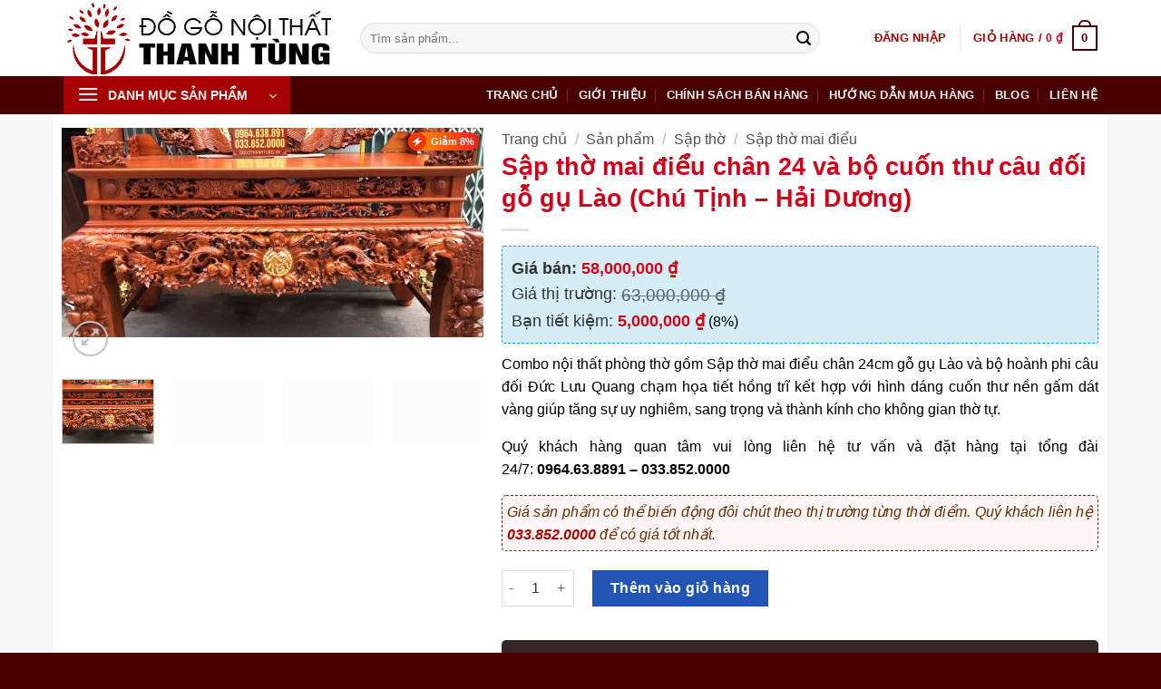

--- FILE ---
content_type: text/html; charset=UTF-8
request_url: https://dogothanhtung.vn/san-pham/sap-tho-mai-dieu-chan-24-va-bo-cuon-thu-cau-doi-go-gu-lao-chu-tinh-hai-duong
body_size: 28619
content:
<!DOCTYPE html>
<html lang="vi" prefix="og: https://ogp.me/ns#" class="loading-site no-js bg-fill">
<head><meta charset="UTF-8" /><script>if(navigator.userAgent.match(/MSIE|Internet Explorer/i)||navigator.userAgent.match(/Trident\/7\..*?rv:11/i)){var href=document.location.href;if(!href.match(/[?&]nowprocket/)){if(href.indexOf("?")==-1){if(href.indexOf("#")==-1){document.location.href=href+"?nowprocket=1"}else{document.location.href=href.replace("#","?nowprocket=1#")}}else{if(href.indexOf("#")==-1){document.location.href=href+"&nowprocket=1"}else{document.location.href=href.replace("#","&nowprocket=1#")}}}}</script><script>class RocketLazyLoadScripts{constructor(){this.v="1.2.5.1",this.triggerEvents=["keydown","mousedown","mousemove","touchmove","touchstart","touchend","wheel"],this.userEventHandler=this._triggerListener.bind(this),this.touchStartHandler=this._onTouchStart.bind(this),this.touchMoveHandler=this._onTouchMove.bind(this),this.touchEndHandler=this._onTouchEnd.bind(this),this.clickHandler=this._onClick.bind(this),this.interceptedClicks=[],this.interceptedClickListeners=[],this._interceptClickListeners(this),window.addEventListener("pageshow",e=>{this.persisted=e.persisted,this.everythingLoaded&&this._triggerLastFunctions()}),document.addEventListener("DOMContentLoaded",()=>{this._preconnect3rdParties()}),this.delayedScripts={normal:[],async:[],defer:[]},this.trash=[],this.allJQueries=[]}_addUserInteractionListener(e){if(document.hidden){e._triggerListener();return}this.triggerEvents.forEach(t=>window.addEventListener(t,e.userEventHandler,{passive:!0})),window.addEventListener("touchstart",e.touchStartHandler,{passive:!0}),window.addEventListener("mousedown",e.touchStartHandler),document.addEventListener("visibilitychange",e.userEventHandler)}_removeUserInteractionListener(){this.triggerEvents.forEach(e=>window.removeEventListener(e,this.userEventHandler,{passive:!0})),document.removeEventListener("visibilitychange",this.userEventHandler)}_onTouchStart(e){"HTML"!==e.target.tagName&&(window.addEventListener("touchend",this.touchEndHandler),window.addEventListener("mouseup",this.touchEndHandler),window.addEventListener("touchmove",this.touchMoveHandler,{passive:!0}),window.addEventListener("mousemove",this.touchMoveHandler),e.target.addEventListener("click",this.clickHandler),this._disableOtherEventListeners(e.target,!0),this._renameDOMAttribute(e.target,"onclick","rocket-onclick"),this._pendingClickStarted())}_onTouchMove(e){window.removeEventListener("touchend",this.touchEndHandler),window.removeEventListener("mouseup",this.touchEndHandler),window.removeEventListener("touchmove",this.touchMoveHandler,{passive:!0}),window.removeEventListener("mousemove",this.touchMoveHandler),e.target.removeEventListener("click",this.clickHandler),this._disableOtherEventListeners(e.target,!1),this._renameDOMAttribute(e.target,"rocket-onclick","onclick"),this._pendingClickFinished()}_onTouchEnd(){window.removeEventListener("touchend",this.touchEndHandler),window.removeEventListener("mouseup",this.touchEndHandler),window.removeEventListener("touchmove",this.touchMoveHandler,{passive:!0}),window.removeEventListener("mousemove",this.touchMoveHandler)}_onClick(e){e.target.removeEventListener("click",this.clickHandler),this._disableOtherEventListeners(e.target,!1),this._renameDOMAttribute(e.target,"rocket-onclick","onclick"),this.interceptedClicks.push(e),e.preventDefault(),e.stopPropagation(),e.stopImmediatePropagation(),this._pendingClickFinished()}_replayClicks(){window.removeEventListener("touchstart",this.touchStartHandler,{passive:!0}),window.removeEventListener("mousedown",this.touchStartHandler),this.interceptedClicks.forEach(e=>{e.target.dispatchEvent(new MouseEvent("click",{view:e.view,bubbles:!0,cancelable:!0}))})}_interceptClickListeners(e){EventTarget.prototype.addEventListenerBase=EventTarget.prototype.addEventListener,EventTarget.prototype.addEventListener=function(t,i,r){"click"!==t||e.windowLoaded||i===e.clickHandler||e.interceptedClickListeners.push({target:this,func:i,options:r}),(this||window).addEventListenerBase(t,i,r)}}_disableOtherEventListeners(e,t){this.interceptedClickListeners.forEach(i=>{i.target===e&&(t?e.removeEventListener("click",i.func,i.options):e.addEventListener("click",i.func,i.options))}),e.parentNode!==document.documentElement&&this._disableOtherEventListeners(e.parentNode,t)}_waitForPendingClicks(){return new Promise(e=>{this._isClickPending?this._pendingClickFinished=e:e()})}_pendingClickStarted(){this._isClickPending=!0}_pendingClickFinished(){this._isClickPending=!1}_renameDOMAttribute(e,t,i){e.hasAttribute&&e.hasAttribute(t)&&(event.target.setAttribute(i,event.target.getAttribute(t)),event.target.removeAttribute(t))}_triggerListener(){this._removeUserInteractionListener(this),"loading"===document.readyState?document.addEventListener("DOMContentLoaded",this._loadEverythingNow.bind(this)):this._loadEverythingNow()}_preconnect3rdParties(){let e=[];document.querySelectorAll("script[type=rocketlazyloadscript][data-rocket-src]").forEach(t=>{let i=t.getAttribute("data-rocket-src");if(i&&0!==i.indexOf("data:")){0===i.indexOf("//")&&(i=location.protocol+i);try{let r=new URL(i).origin;r!==location.origin&&e.push({src:r,crossOrigin:t.crossOrigin||"module"===t.getAttribute("data-rocket-type")})}catch(n){}}}),e=[...new Map(e.map(e=>[JSON.stringify(e),e])).values()],this._batchInjectResourceHints(e,"preconnect")}async _loadEverythingNow(){this.lastBreath=Date.now(),this._delayEventListeners(this),this._delayJQueryReady(this),this._handleDocumentWrite(),this._registerAllDelayedScripts(),this._preloadAllScripts(),await this._loadScriptsFromList(this.delayedScripts.normal),await this._loadScriptsFromList(this.delayedScripts.defer),await this._loadScriptsFromList(this.delayedScripts.async);try{await this._triggerDOMContentLoaded(),await this._pendingWebpackRequests(this),await this._triggerWindowLoad()}catch(e){console.error(e)}window.dispatchEvent(new Event("rocket-allScriptsLoaded")),this.everythingLoaded=!0,this._waitForPendingClicks().then(()=>{this._replayClicks()}),this._emptyTrash()}_registerAllDelayedScripts(){document.querySelectorAll("script[type=rocketlazyloadscript]").forEach(e=>{e.hasAttribute("data-rocket-src")?e.hasAttribute("async")&&!1!==e.async?this.delayedScripts.async.push(e):e.hasAttribute("defer")&&!1!==e.defer||"module"===e.getAttribute("data-rocket-type")?this.delayedScripts.defer.push(e):this.delayedScripts.normal.push(e):this.delayedScripts.normal.push(e)})}async _transformScript(e){if(await this._littleBreath(),!0===e.noModule&&"noModule"in HTMLScriptElement.prototype){e.setAttribute("data-rocket-status","skipped");return}return new Promise(t=>{let i;function r(){(i||e).setAttribute("data-rocket-status","executed"),t()}try{if(navigator.userAgent.indexOf("Firefox/")>0||""===navigator.vendor)i=document.createElement("script"),[...e.attributes].forEach(e=>{let t=e.nodeName;"type"!==t&&("data-rocket-type"===t&&(t="type"),"data-rocket-src"===t&&(t="src"),i.setAttribute(t,e.nodeValue))}),e.text&&(i.text=e.text),i.hasAttribute("src")?(i.addEventListener("load",r),i.addEventListener("error",function(){i.setAttribute("data-rocket-status","failed"),t()}),setTimeout(()=>{i.isConnected||t()},1)):(i.text=e.text,r()),e.parentNode.replaceChild(i,e);else{let n=e.getAttribute("data-rocket-type"),s=e.getAttribute("data-rocket-src");n?(e.type=n,e.removeAttribute("data-rocket-type")):e.removeAttribute("type"),e.addEventListener("load",r),e.addEventListener("error",function(){e.setAttribute("data-rocket-status","failed"),t()}),s?(e.removeAttribute("data-rocket-src"),e.src=s):e.src="data:text/javascript;base64,"+window.btoa(unescape(encodeURIComponent(e.text)))}}catch(a){e.setAttribute("data-rocket-status","failed"),t()}})}async _loadScriptsFromList(e){let t=e.shift();return t&&t.isConnected?(await this._transformScript(t),this._loadScriptsFromList(e)):Promise.resolve()}_preloadAllScripts(){this._batchInjectResourceHints([...this.delayedScripts.normal,...this.delayedScripts.defer,...this.delayedScripts.async],"preload")}_batchInjectResourceHints(e,t){var i=document.createDocumentFragment();e.forEach(e=>{let r=e.getAttribute&&e.getAttribute("data-rocket-src")||e.src;if(r){let n=document.createElement("link");n.href=r,n.rel=t,"preconnect"!==t&&(n.as="script"),e.getAttribute&&"module"===e.getAttribute("data-rocket-type")&&(n.crossOrigin=!0),e.crossOrigin&&(n.crossOrigin=e.crossOrigin),e.integrity&&(n.integrity=e.integrity),i.appendChild(n),this.trash.push(n)}}),document.head.appendChild(i)}_delayEventListeners(e){let t={};function i(i,r){return t[r].eventsToRewrite.indexOf(i)>=0&&!e.everythingLoaded?"rocket-"+i:i}function r(e,r){var n;!t[n=e]&&(t[n]={originalFunctions:{add:n.addEventListener,remove:n.removeEventListener},eventsToRewrite:[]},n.addEventListener=function(){arguments[0]=i(arguments[0],n),t[n].originalFunctions.add.apply(n,arguments)},n.removeEventListener=function(){arguments[0]=i(arguments[0],n),t[n].originalFunctions.remove.apply(n,arguments)}),t[e].eventsToRewrite.push(r)}function n(t,i){let r=t[i];t[i]=null,Object.defineProperty(t,i,{get:()=>r||function(){},set(n){e.everythingLoaded?r=n:t["rocket"+i]=r=n}})}r(document,"DOMContentLoaded"),r(window,"DOMContentLoaded"),r(window,"load"),r(window,"pageshow"),r(document,"readystatechange"),n(document,"onreadystatechange"),n(window,"onload"),n(window,"onpageshow")}_delayJQueryReady(e){let t;function i(t){return e.everythingLoaded?t:t.split(" ").map(e=>"load"===e||0===e.indexOf("load.")?"rocket-jquery-load":e).join(" ")}function r(r){if(r&&r.fn&&!e.allJQueries.includes(r)){r.fn.ready=r.fn.init.prototype.ready=function(t){return e.domReadyFired?t.bind(document)(r):document.addEventListener("rocket-DOMContentLoaded",()=>t.bind(document)(r)),r([])};let n=r.fn.on;r.fn.on=r.fn.init.prototype.on=function(){return this[0]===window&&("string"==typeof arguments[0]||arguments[0]instanceof String?arguments[0]=i(arguments[0]):"object"==typeof arguments[0]&&Object.keys(arguments[0]).forEach(e=>{let t=arguments[0][e];delete arguments[0][e],arguments[0][i(e)]=t})),n.apply(this,arguments),this},e.allJQueries.push(r)}t=r}r(window.jQuery),Object.defineProperty(window,"jQuery",{get:()=>t,set(e){r(e)}})}async _pendingWebpackRequests(e){let t=document.querySelector("script[data-webpack]");async function i(){return new Promise(e=>{t.addEventListener("load",e),t.addEventListener("error",e)})}t&&(await i(),await e._requestAnimFrame(),await e._pendingWebpackRequests(e))}async _triggerDOMContentLoaded(){this.domReadyFired=!0,await this._littleBreath(),document.dispatchEvent(new Event("rocket-readystatechange")),await this._littleBreath(),document.rocketonreadystatechange&&document.rocketonreadystatechange(),await this._littleBreath(),document.dispatchEvent(new Event("rocket-DOMContentLoaded")),await this._littleBreath(),window.dispatchEvent(new Event("rocket-DOMContentLoaded"))}async _triggerWindowLoad(){await this._littleBreath(),document.dispatchEvent(new Event("rocket-readystatechange")),await this._littleBreath(),document.rocketonreadystatechange&&document.rocketonreadystatechange(),await this._littleBreath(),window.dispatchEvent(new Event("rocket-load")),await this._littleBreath(),window.rocketonload&&window.rocketonload(),await this._littleBreath(),this.allJQueries.forEach(e=>e(window).trigger("rocket-jquery-load")),await this._littleBreath();let e=new Event("rocket-pageshow");e.persisted=this.persisted,window.dispatchEvent(e),await this._littleBreath(),window.rocketonpageshow&&window.rocketonpageshow({persisted:this.persisted}),this.windowLoaded=!0}_triggerLastFunctions(){document.onreadystatechange&&document.onreadystatechange(),window.onload&&window.onload(),window.onpageshow&&window.onpageshow({persisted:this.persisted})}_handleDocumentWrite(){let e=new Map;document.write=document.writeln=function(t){let i=document.currentScript;i||console.error("WPRocket unable to document.write this: "+t);let r=document.createRange(),n=i.parentElement,s=e.get(i);void 0===s&&(s=i.nextSibling,e.set(i,s));let a=document.createDocumentFragment();r.setStart(a,0),a.appendChild(r.createContextualFragment(t)),n.insertBefore(a,s)}}async _littleBreath(){Date.now()-this.lastBreath>45&&(await this._requestAnimFrame(),this.lastBreath=Date.now())}async _requestAnimFrame(){return document.hidden?new Promise(e=>setTimeout(e)):new Promise(e=>requestAnimationFrame(e))}_emptyTrash(){this.trash.forEach(e=>e.remove())}static run(){let e=new RocketLazyLoadScripts;e._addUserInteractionListener(e)}}RocketLazyLoadScripts.run();</script>
	
	<link rel="profile" href="http://gmpg.org/xfn/11" />
	

	<script type="rocketlazyloadscript">(function(html){html.className = html.className.replace(/\bno-js\b/,'js')})(document.documentElement);</script>
<meta name="viewport" content="width=device-width, initial-scale=1" />
<!-- Tối ưu hóa công cụ tìm kiếm bởi Rank Math - https://rankmath.com/ -->
<title>Sập thờ mai điểu chân 24 và bộ cuốn thư câu đối gỗ gụ Lào (Chú Tịnh - Hải Dương) - Đồ Gỗ Thanh Tùng</title>
<meta name="description" content="Combo nội thất phòng thờ gồm Sập thờ mai điểu chân 24cm gỗ gụ Lào và bộ hoành phi câu đối Đức Lưu Quang chạm họa tiết hồng trĩ kết hợp với hình dáng cuốn thư nền gấm dát vàng giúp tăng sự uy nghiêm, sang trọng và thành kính cho không gian thờ tự. Quý khách hàng quan tâm vui lòng liên hệ tư vấn và đặt hàng tại tổng đài 24/7: 0964.63.8891 – 033.852.0000"/>
<meta name="robots" content="follow, index, max-snippet:-1, max-video-preview:-1, max-image-preview:large"/>
<link rel="canonical" href="https://dogothanhtung.vn/san-pham/sap-tho-mai-dieu-chan-24-va-bo-cuon-thu-cau-doi-go-gu-lao-chu-tinh-hai-duong" />
<meta property="og:locale" content="vi_VN" />
<meta property="og:type" content="product" />
<meta property="og:title" content="Sập thờ mai điểu chân 24 và bộ cuốn thư câu đối gỗ gụ Lào (Chú Tịnh - Hải Dương) - Đồ Gỗ Thanh Tùng" />
<meta property="og:description" content="Combo nội thất phòng thờ gồm Sập thờ mai điểu chân 24cm gỗ gụ Lào và bộ hoành phi câu đối Đức Lưu Quang chạm họa tiết hồng trĩ kết hợp với hình dáng cuốn thư nền gấm dát vàng giúp tăng sự uy nghiêm, sang trọng và thành kính cho không gian thờ tự. Quý khách hàng quan tâm vui lòng liên hệ tư vấn và đặt hàng tại tổng đài 24/7: 0964.63.8891 – 033.852.0000" />
<meta property="og:url" content="https://dogothanhtung.vn/san-pham/sap-tho-mai-dieu-chan-24-va-bo-cuon-thu-cau-doi-go-gu-lao-chu-tinh-hai-duong" />
<meta property="og:site_name" content="Đồ Gỗ Thanh Tùng" />
<meta property="og:updated_time" content="2022-03-03T21:09:12+07:00" />
<meta property="og:image" content="https://dogothanhtung.vn/wp-content/uploads/2022/02/Sap-tho-mai-dieu-chan-24-va-bo-cuon-thu-cau-doi-go-gu-Lao-Chu-Tinh-Hai-Duong-17.jpg" />
<meta property="og:image:secure_url" content="https://dogothanhtung.vn/wp-content/uploads/2022/02/Sap-tho-mai-dieu-chan-24-va-bo-cuon-thu-cau-doi-go-gu-Lao-Chu-Tinh-Hai-Duong-17.jpg" />
<meta property="og:image:width" content="1920" />
<meta property="og:image:height" content="954" />
<meta property="og:image:alt" content="Sập thờ mai điểu chân 24 và bộ cuốn thư câu đối gỗ gụ Lào (Chú Tịnh - Hải Dương)" />
<meta property="og:image:type" content="image/jpeg" />
<meta property="product:price:amount" content="58000000" />
<meta property="product:price:currency" content="VND" />
<meta property="product:availability" content="instock" />
<meta name="twitter:card" content="summary_large_image" />
<meta name="twitter:title" content="Sập thờ mai điểu chân 24 và bộ cuốn thư câu đối gỗ gụ Lào (Chú Tịnh - Hải Dương) - Đồ Gỗ Thanh Tùng" />
<meta name="twitter:description" content="Combo nội thất phòng thờ gồm Sập thờ mai điểu chân 24cm gỗ gụ Lào và bộ hoành phi câu đối Đức Lưu Quang chạm họa tiết hồng trĩ kết hợp với hình dáng cuốn thư nền gấm dát vàng giúp tăng sự uy nghiêm, sang trọng và thành kính cho không gian thờ tự. Quý khách hàng quan tâm vui lòng liên hệ tư vấn và đặt hàng tại tổng đài 24/7: 0964.63.8891 – 033.852.0000" />
<meta name="twitter:image" content="https://dogothanhtung.vn/wp-content/uploads/2022/02/Sap-tho-mai-dieu-chan-24-va-bo-cuon-thu-cau-doi-go-gu-Lao-Chu-Tinh-Hai-Duong-17.jpg" />
<meta name="twitter:label1" content="Giá" />
<meta name="twitter:data1" content="58,000,000&nbsp;&#8363;" />
<meta name="twitter:label2" content="Tình trạng sẵn có" />
<meta name="twitter:data2" content="Còn hàng" />
<script type="application/ld+json" class="rank-math-schema">{"@context":"https://schema.org","@graph":[{"@type":"Organization","@id":"https://dogothanhtung.vn/#organization","name":"\u0110\u1ed3 G\u1ed7 Thanh T\u00f9ng","url":"https://dogothanhtung.vn","sameAs":["https://www.facebook.com/tungdogo/"],"logo":{"@type":"ImageObject","@id":"https://dogothanhtung.vn/#logo","url":"https://dogothanhtung.vn/wp-content/uploads/2020/12/logo-tt.png","contentUrl":"https://dogothanhtung.vn/wp-content/uploads/2020/12/logo-tt.png","caption":"\u0110\u1ed3 G\u1ed7 Thanh T\u00f9ng","inLanguage":"vi","width":"297","height":"84"}},{"@type":"WebSite","@id":"https://dogothanhtung.vn/#website","url":"https://dogothanhtung.vn","name":"\u0110\u1ed3 G\u1ed7 Thanh T\u00f9ng","publisher":{"@id":"https://dogothanhtung.vn/#organization"},"inLanguage":"vi"},{"@type":"ImageObject","@id":"https://dogothanhtung.vn/wp-content/uploads/2022/02/Sap-tho-mai-dieu-chan-24-va-bo-cuon-thu-cau-doi-go-gu-Lao-Chu-Tinh-Hai-Duong-17.jpg","url":"https://dogothanhtung.vn/wp-content/uploads/2022/02/Sap-tho-mai-dieu-chan-24-va-bo-cuon-thu-cau-doi-go-gu-Lao-Chu-Tinh-Hai-Duong-17.jpg","width":"1920","height":"954","caption":"S\u1eadp th\u1edd mai \u0111i\u1ec3u ch\u00e2n 24 v\u00e0 b\u1ed9 cu\u1ed1n th\u01b0 c\u00e2u \u0111\u1ed1i g\u1ed7 g\u1ee5 L\u00e0o (Ch\u00fa T\u1ecbnh - H\u1ea3i D\u01b0\u01a1ng)","inLanguage":"vi"},{"@type":"ItemPage","@id":"https://dogothanhtung.vn/san-pham/sap-tho-mai-dieu-chan-24-va-bo-cuon-thu-cau-doi-go-gu-lao-chu-tinh-hai-duong#webpage","url":"https://dogothanhtung.vn/san-pham/sap-tho-mai-dieu-chan-24-va-bo-cuon-thu-cau-doi-go-gu-lao-chu-tinh-hai-duong","name":"S\u1eadp th\u1edd mai \u0111i\u1ec3u ch\u00e2n 24 v\u00e0 b\u1ed9 cu\u1ed1n th\u01b0 c\u00e2u \u0111\u1ed1i g\u1ed7 g\u1ee5 L\u00e0o (Ch\u00fa T\u1ecbnh - H\u1ea3i D\u01b0\u01a1ng) - \u0110\u1ed3 G\u1ed7 Thanh T\u00f9ng","datePublished":"2022-02-09T23:33:56+07:00","dateModified":"2022-03-03T21:09:12+07:00","isPartOf":{"@id":"https://dogothanhtung.vn/#website"},"primaryImageOfPage":{"@id":"https://dogothanhtung.vn/wp-content/uploads/2022/02/Sap-tho-mai-dieu-chan-24-va-bo-cuon-thu-cau-doi-go-gu-Lao-Chu-Tinh-Hai-Duong-17.jpg"},"inLanguage":"vi"},{"@type":"Product","name":"S\u1eadp th\u1edd mai \u0111i\u1ec3u ch\u00e2n 24 v\u00e0 b\u1ed9 cu\u1ed1n th\u01b0 c\u00e2u \u0111\u1ed1i g\u1ed7 g\u1ee5 L\u00e0o (Ch\u00fa T\u1ecbnh - H\u1ea3i D\u01b0\u01a1ng) - \u0110\u1ed3 G\u1ed7 Thanh T\u00f9ng","description":"Combo n\u1ed9i th\u1ea5t ph\u00f2ng th\u1edd g\u1ed3m S\u1eadp th\u1edd mai \u0111i\u1ec3u ch\u00e2n 24cm g\u1ed7 g\u1ee5 L\u00e0o v\u00e0 b\u1ed9 ho\u00e0nh phi c\u00e2u \u0111\u1ed1i \u0110\u1ee9c L\u01b0u Quang ch\u1ea1m h\u1ecda ti\u1ebft h\u1ed3ng tr\u0129 k\u1ebft h\u1ee3p v\u1edbi h\u00ecnh d\u00e1ng cu\u1ed1n th\u01b0 n\u1ec1n g\u1ea5m d\u00e1t v\u00e0ng gi\u00fap t\u0103ng s\u1ef1 uy nghi\u00eam, sang tr\u1ecdng v\u00e0 th\u00e0nh k\u00ednh cho kh\u00f4ng gian th\u1edd t\u1ef1. Qu\u00fd kh\u00e1ch h\u00e0ng quan t\u00e2m vui l\u00f2ng li\u00ean h\u1ec7 t\u01b0 v\u1ea5n v\u00e0 \u0111\u1eb7t h\u00e0ng t\u1ea1i t\u1ed5ng \u0111\u00e0i 24/7:\u00a00964.63.8891 \u2013\u00a0033.852.0000","category":"S\u1eadp th\u1edd &gt; S\u1eadp th\u1edd mai \u0111i\u1ec3u","mainEntityOfPage":{"@id":"https://dogothanhtung.vn/san-pham/sap-tho-mai-dieu-chan-24-va-bo-cuon-thu-cau-doi-go-gu-lao-chu-tinh-hai-duong#webpage"},"image":[{"@type":"ImageObject","url":"https://dogothanhtung.vn/wp-content/uploads/2022/02/Sap-tho-mai-dieu-chan-24-va-bo-cuon-thu-cau-doi-go-gu-Lao-Chu-Tinh-Hai-Duong-17.jpg","height":"954","width":"1920"},{"@type":"ImageObject","url":"https://dogothanhtung.vn/wp-content/uploads/2022/02/Sap-tho-mai-dieu-chan-24-va-bo-cuon-thu-cau-doi-go-gu-Lao-Chu-Tinh-Hai-Duong-1.jpg","height":"1080","width":"1920"},{"@type":"ImageObject","url":"https://dogothanhtung.vn/wp-content/uploads/2022/02/Sap-tho-mai-dieu-chan-24-va-bo-cuon-thu-cau-doi-go-gu-Lao-Chu-Tinh-Hai-Duong-2.jpg","height":"1080","width":"1920"},{"@type":"ImageObject","url":"https://dogothanhtung.vn/wp-content/uploads/2022/02/Sap-tho-mai-dieu-chan-24-va-bo-cuon-thu-cau-doi-go-gu-Lao-Chu-Tinh-Hai-Duong-3.jpg","height":"1080","width":"1920"},{"@type":"ImageObject","url":"https://dogothanhtung.vn/wp-content/uploads/2022/02/Sap-tho-mai-dieu-chan-24-va-bo-cuon-thu-cau-doi-go-gu-Lao-Chu-Tinh-Hai-Duong-4.jpg","height":"1080","width":"1920"},{"@type":"ImageObject","url":"https://dogothanhtung.vn/wp-content/uploads/2022/02/Sap-tho-mai-dieu-chan-24-va-bo-cuon-thu-cau-doi-go-gu-Lao-Chu-Tinh-Hai-Duong-5.jpg","height":"937","width":"1826"},{"@type":"ImageObject","url":"https://dogothanhtung.vn/wp-content/uploads/2022/02/Sap-tho-mai-dieu-chan-24-va-bo-cuon-thu-cau-doi-go-gu-Lao-Chu-Tinh-Hai-Duong-6.jpg","height":"1080","width":"1920"},{"@type":"ImageObject","url":"https://dogothanhtung.vn/wp-content/uploads/2022/02/Sap-tho-mai-dieu-chan-24-va-bo-cuon-thu-cau-doi-go-gu-Lao-Chu-Tinh-Hai-Duong-7.jpg","height":"985","width":"1954"},{"@type":"ImageObject","url":"https://dogothanhtung.vn/wp-content/uploads/2022/02/Sap-tho-mai-dieu-chan-24-va-bo-cuon-thu-cau-doi-go-gu-Lao-Chu-Tinh-Hai-Duong-8.jpg","height":"936","width":"1834"},{"@type":"ImageObject","url":"https://dogothanhtung.vn/wp-content/uploads/2022/02/Sap-tho-mai-dieu-chan-24-va-bo-cuon-thu-cau-doi-go-gu-Lao-Chu-Tinh-Hai-Duong-9.jpg","height":"764","width":"1357"},{"@type":"ImageObject","url":"https://dogothanhtung.vn/wp-content/uploads/2022/02/Sap-tho-mai-dieu-chan-24-va-bo-cuon-thu-cau-doi-go-gu-Lao-Chu-Tinh-Hai-Duong-10.jpg","height":"954","width":"1920"},{"@type":"ImageObject","url":"https://dogothanhtung.vn/wp-content/uploads/2022/02/Sap-tho-mai-dieu-chan-24-va-bo-cuon-thu-cau-doi-go-gu-Lao-Chu-Tinh-Hai-Duong-11.jpg","height":"1080","width":"1920"},{"@type":"ImageObject","url":"https://dogothanhtung.vn/wp-content/uploads/2022/02/Sap-tho-mai-dieu-chan-24-va-bo-cuon-thu-cau-doi-go-gu-Lao-Chu-Tinh-Hai-Duong-12.jpg","height":"1080","width":"1920"},{"@type":"ImageObject","url":"https://dogothanhtung.vn/wp-content/uploads/2022/02/Sap-tho-mai-dieu-chan-24-va-bo-cuon-thu-cau-doi-go-gu-Lao-Chu-Tinh-Hai-Duong-13.jpg","height":"954","width":"1920"},{"@type":"ImageObject","url":"https://dogothanhtung.vn/wp-content/uploads/2022/02/Sap-tho-mai-dieu-chan-24-va-bo-cuon-thu-cau-doi-go-gu-Lao-Chu-Tinh-Hai-Duong-14.jpg","height":"864","width":"1920"},{"@type":"ImageObject","url":"https://dogothanhtung.vn/wp-content/uploads/2022/02/Sap-tho-mai-dieu-chan-24-va-bo-cuon-thu-cau-doi-go-gu-Lao-Chu-Tinh-Hai-Duong-15.jpg","height":"891","width":"1899"},{"@type":"ImageObject","url":"https://dogothanhtung.vn/wp-content/uploads/2022/02/Sap-tho-mai-dieu-chan-24-va-bo-cuon-thu-cau-doi-go-gu-Lao-Chu-Tinh-Hai-Duong-16.jpg","height":"1044","width":"1857"},{"@type":"ImageObject","url":"https://dogothanhtung.vn/wp-content/uploads/2022/02/Sap-tho-mai-dieu-chan-24-va-bo-cuon-thu-cau-doi-go-gu-Lao-Chu-Tinh-Hai-Duong-17.jpg","height":"954","width":"1920"},{"@type":"ImageObject","url":"https://dogothanhtung.vn/wp-content/uploads/2022/02/Sap-tho-mai-dieu-chan-24-va-bo-cuon-thu-cau-doi-go-gu-Lao-Chu-Tinh-Hai-Duong-18.jpg","height":"1080","width":"1920"},{"@type":"ImageObject","url":"https://dogothanhtung.vn/wp-content/uploads/2022/02/Sap-tho-mai-dieu-chan-24-va-bo-cuon-thu-cau-doi-go-gu-Lao-Chu-Tinh-Hai-Duong-19.jpg","height":"1080","width":"1920"},{"@type":"ImageObject","url":"https://dogothanhtung.vn/wp-content/uploads/2022/02/Sap-tho-mai-dieu-chan-24-va-bo-cuon-thu-cau-doi-go-gu-Lao-Chu-Tinh-Hai-Duong-20.jpg","height":"1080","width":"1920"}],"offers":{"@type":"Offer","price":"58000000","priceCurrency":"VND","priceValidUntil":"2027-12-31","availability":"http://schema.org/InStock","itemCondition":"NewCondition","url":"https://dogothanhtung.vn/san-pham/sap-tho-mai-dieu-chan-24-va-bo-cuon-thu-cau-doi-go-gu-lao-chu-tinh-hai-duong","seller":{"@type":"Organization","@id":"https://dogothanhtung.vn/","name":"\u0110\u1ed3 G\u1ed7 Thanh T\u00f9ng","url":"https://dogothanhtung.vn","logo":"https://dogothanhtung.vn/wp-content/uploads/2020/12/logo-tt.png"}},"additionalProperty":[{"@type":"PropertyValue","name":"pa_loai-go","value":"G\u1ed7 g\u1ee5"}],"@id":"https://dogothanhtung.vn/san-pham/sap-tho-mai-dieu-chan-24-va-bo-cuon-thu-cau-doi-go-gu-lao-chu-tinh-hai-duong#richSnippet"}]}</script>
<!-- /Plugin SEO WordPress Rank Math -->

<link rel='stylesheet' id='photoswipe-css' href='https://dogothanhtung.vn/wp-content/plugins/woocommerce/assets/css/photoswipe/photoswipe.min.css' type='text/css' media='all' />
<link rel='stylesheet' id='photoswipe-default-skin-css' href='https://dogothanhtung.vn/wp-content/plugins/woocommerce/assets/css/photoswipe/default-skin/default-skin.min.css' type='text/css' media='all' />
<style id='woocommerce-inline-inline-css' type='text/css'>
.woocommerce form .form-row .required { visibility: visible; }
</style>
<link rel='stylesheet' id='brands-styles-css' href='https://dogothanhtung.vn/wp-content/plugins/woocommerce/assets/css/brands.css' type='text/css' media='all' />
<link rel='stylesheet' id='flatsome-main-css' href='https://dogothanhtung.vn/wp-content/themes/dogo/assets/css/flatsome.css' type='text/css' media='all' />
<style id='flatsome-main-inline-css' type='text/css'>
@font-face {
				font-family: "fl-icons";
				font-display: block;
				src: url(https://dogothanhtung.vn/wp-content/themes/dogo/assets/css/icons/fl-icons.eot?v=3.18.4);
				src:
					url(https://dogothanhtung.vn/wp-content/themes/dogo/assets/css/icons/fl-icons.eot#iefix?v=3.18.4) format("embedded-opentype"),
					url(https://dogothanhtung.vn/wp-content/themes/dogo/assets/css/icons/fl-icons.woff2?v=3.18.4) format("woff2"),
					url(https://dogothanhtung.vn/wp-content/themes/dogo/assets/css/icons/fl-icons.ttf?v=3.18.4) format("truetype"),
					url(https://dogothanhtung.vn/wp-content/themes/dogo/assets/css/icons/fl-icons.woff?v=3.18.4) format("woff"),
					url(https://dogothanhtung.vn/wp-content/themes/dogo/assets/css/icons/fl-icons.svg?v=3.18.4#fl-icons) format("svg");
			}
</style>
<link rel='stylesheet' id='flatsome-shop-css' href='https://dogothanhtung.vn/wp-content/themes/dogo/assets/css/flatsome-shop.css' type='text/css' media='all' />
<script type="rocketlazyloadscript" data-rocket-type="text/javascript" id="image-watermark-no-right-click-js-before">
/* <![CDATA[ */
var iwArgsNoRightClick = {"rightclick":"N","draganddrop":"N","devtools":"Y","enableToast":"Y","toastMessage":"This content is protected"};
/* ]]> */
</script>
<script type="rocketlazyloadscript" data-rocket-type="text/javascript" data-rocket-src="https://dogothanhtung.vn/wp-content/plugins/image-watermark/js/no-right-click.js" id="image-watermark-no-right-click-js" defer></script>
<script type="text/javascript" src="https://dogothanhtung.vn/wp-content/plugins/woocommerce/assets/js/photoswipe/photoswipe.min.js" id="photoswipe-js" defer="defer" data-wp-strategy="defer"></script>
<script type="text/javascript" src="https://dogothanhtung.vn/wp-content/plugins/woocommerce/assets/js/photoswipe/photoswipe-ui-default.min.js" id="photoswipe-ui-default-js" defer="defer" data-wp-strategy="defer"></script>
<script type="text/javascript" src="https://dogothanhtung.vn/wp-includes/js/jquery/jquery.min.js" id="jquery-core-js" defer></script>
<script type="text/javascript" id="wc-single-product-js-extra">
/* <![CDATA[ */
var wc_single_product_params = {"i18n_required_rating_text":"Vui l\u00f2ng ch\u1ecdn m\u1ed9t m\u1ee9c \u0111\u00e1nh gi\u00e1","i18n_rating_options":["1 tr\u00ean 5 sao","2 tr\u00ean 5 sao","3 tr\u00ean 5 sao","4 tr\u00ean 5 sao","5 tr\u00ean 5 sao"],"i18n_product_gallery_trigger_text":"Xem th\u01b0 vi\u1ec7n \u1ea3nh to\u00e0n m\u00e0n h\u00ecnh","review_rating_required":"yes","flexslider":{"rtl":false,"animation":"slide","smoothHeight":true,"directionNav":false,"controlNav":"thumbnails","slideshow":false,"animationSpeed":500,"animationLoop":false,"allowOneSlide":false},"zoom_enabled":"","zoom_options":[],"photoswipe_enabled":"1","photoswipe_options":{"shareEl":false,"closeOnScroll":false,"history":false,"hideAnimationDuration":0,"showAnimationDuration":0},"flexslider_enabled":""};
/* ]]> */
</script>
<script type="text/javascript" src="https://dogothanhtung.vn/wp-content/plugins/woocommerce/assets/js/frontend/single-product.min.js" id="wc-single-product-js" defer="defer" data-wp-strategy="defer"></script>
<script type="rocketlazyloadscript" data-rocket-type="text/javascript" data-rocket-src="https://dogothanhtung.vn/wp-content/plugins/woocommerce/assets/js/jquery-blockui/jquery.blockUI.min.js" id="jquery-blockui-js" data-wp-strategy="defer" defer></script>
<script type="rocketlazyloadscript" data-rocket-type="text/javascript" data-rocket-src="https://dogothanhtung.vn/wp-content/plugins/woocommerce/assets/js/js-cookie/js.cookie.min.js" id="js-cookie-js" data-wp-strategy="defer" defer></script>
<link href="[data-uri]" rel="icon" type="image/x-icon" />
<!-- This website runs the Product Feed PRO for WooCommerce by AdTribes.io plugin - version woocommercesea_option_installed_version -->
<style>.bg{opacity: 0; transition: opacity 1s; -webkit-transition: opacity 1s;} .bg-loaded{opacity: 1;}</style>	<noscript><style>.woocommerce-product-gallery{ opacity: 1 !important; }</style></noscript>
	<script type="rocketlazyloadscript">function perfmatters_check_cart_fragments(){if(null!==document.getElementById("perfmatters-cart-fragments"))return!1;if(document.cookie.match("(^|;) ?woocommerce_cart_hash=([^;]*)(;|$)")){var e=document.createElement("script");e.id="perfmatters-cart-fragments",e.src="https://dogothanhtung.vn/wp-content/plugins/woocommerce/assets/js/frontend/cart-fragments.min.js",e.async=!0,document.head.appendChild(e)}}perfmatters_check_cart_fragments(),document.addEventListener("click",function(){setTimeout(perfmatters_check_cart_fragments,1e3)});</script><link rel="icon" href="https://dogothanhtung.vn/wp-content/uploads/2020/12/cropped-favi-32x32.png" sizes="32x32" />
<link rel="icon" href="https://dogothanhtung.vn/wp-content/uploads/2020/12/cropped-favi-192x192.png" sizes="192x192" />
<link rel="apple-touch-icon" href="https://dogothanhtung.vn/wp-content/uploads/2020/12/cropped-favi-180x180.png" />
<meta name="msapplication-TileImage" content="https://dogothanhtung.vn/wp-content/uploads/2020/12/cropped-favi-270x270.png" />
<style id="custom-css" type="text/css">:root {--primary-color: #490000;--fs-color-primary: #490000;--fs-color-secondary: #880202;--fs-color-success: #006638;--fs-color-alert: #24498f;--fs-experimental-link-color: #2154b5;--fs-experimental-link-color-hover: #d0021b;}.tooltipster-base {--tooltip-color: #fff;--tooltip-bg-color: #000;}.off-canvas-right .mfp-content, .off-canvas-left .mfp-content {--drawer-width: 300px;}.off-canvas .mfp-content.off-canvas-cart {--drawer-width: 360px;}.container-width, .full-width .ubermenu-nav, .container, .row{max-width: 1170px}.row.row-collapse{max-width: 1140px}.row.row-small{max-width: 1162.5px}.row.row-large{max-width: 1200px}.sticky-add-to-cart--active, #wrapper,#main,#main.dark{background-color: #f5f5f5}.header-main{height: 84px}#logo img{max-height: 84px}#logo{width:297px;}.header-bottom{min-height: 42px}.header-top{min-height: 30px}.transparent .header-main{height: 84px}.transparent #logo img{max-height: 84px}.has-transparent + .page-title:first-of-type,.has-transparent + #main > .page-title,.has-transparent + #main > div > .page-title,.has-transparent + #main .page-header-wrapper:first-of-type .page-title{padding-top: 134px;}.header.show-on-scroll,.stuck .header-main{height:70px!important}.stuck #logo img{max-height: 70px!important}.search-form{ width: 90%;}.header-bg-color {background-color: rgba(255,255,255,0.9)}.header-bottom {background-color: #490000}.header-main .nav > li > a{line-height: 16px }.stuck .header-main .nav > li > a{line-height: 50px }.header-bottom-nav > li > a{line-height: 16px }@media (max-width: 549px) {.header-main{height: 60px}#logo img{max-height: 60px}}.main-menu-overlay{background-color: #603814}.nav-dropdown{font-size:100%}body{color: #000000}h1,h2,h3,h4,h5,h6,.heading-font{color: #d0021b;}.breadcrumbs{text-transform: none;}button,.button{text-transform: none;}.section-title span{text-transform: none;}.header:not(.transparent) .header-bottom-nav.nav > li > a{color: #EFEFEF;}.header:not(.transparent) .header-bottom-nav.nav > li > a:hover,.header:not(.transparent) .header-bottom-nav.nav > li.active > a,.header:not(.transparent) .header-bottom-nav.nav > li.current > a,.header:not(.transparent) .header-bottom-nav.nav > li > a.active,.header:not(.transparent) .header-bottom-nav.nav > li > a.current{color: #EEEE22;}.header-bottom-nav.nav-line-bottom > li > a:before,.header-bottom-nav.nav-line-grow > li > a:before,.header-bottom-nav.nav-line > li > a:before,.header-bottom-nav.nav-box > li > a:hover,.header-bottom-nav.nav-box > li.active > a,.header-bottom-nav.nav-pills > li > a:hover,.header-bottom-nav.nav-pills > li.active > a{color:#FFF!important;background-color: #EEEE22;}.widget:where(:not(.widget_shopping_cart)) a{color: #2154b5;}.widget:where(:not(.widget_shopping_cart)) a:hover{color: #d0021b;}.widget .tagcloud a:hover{border-color: #d0021b; background-color: #d0021b;}.shop-page-title.featured-title .title-overlay{background-color: rgba(0,0,0,0.3);}.current .breadcrumb-step, [data-icon-label]:after, .button#place_order,.button.checkout,.checkout-button,.single_add_to_cart_button.button, .sticky-add-to-cart-select-options-button{background-color: #2154b4!important }.badge-inner.on-sale{background-color: #d0021b}.badge-inner.new-bubble{background-color: #81D742}.star-rating span:before,.star-rating:before, .woocommerce-page .star-rating:before, .stars a:hover:after, .stars a.active:after{color: #DD9933}.price del, .product_list_widget del, del .woocommerce-Price-amount { color: #000000; }ins .woocommerce-Price-amount { color: #d0021b; }@media screen and (min-width: 550px){.products .box-vertical .box-image{min-width: 270px!important;width: 270px!important;}}.footer-1{background-color: #ffffff}.footer-2{background-color: #602d00}.absolute-footer, html{background-color: #490000}.header-vertical-menu__opener{height: 42px}.header-vertical-menu__opener{background-color: #a50101}.nav-vertical-fly-out > li + li {border-top-width: 1px; border-top-style: solid;}/* Custom CSS */body{font-family:-apple-system,BlinkMacSystemFont,"Segoe UI",Roboto,"Helvetica Neue",Arial,sans-serif,"Apple Color Emoji","Segoe UI Emoji","Segoe UI Symbol","Noto Color Emoji"}.nav-dropdown-default .nav-column li>a,.nav-dropdown.nav-dropdown-default>li>a,b,strong{font-weight:700}.box-text{font-size:1em}.price-wrapper .price{padding-top:5px}ins .amount,span.amount{color:#d0021b!important;font-size:.9em}del .amount{color:#000!important}li,p{text-align:justify}.gallery-caption{font-size:.8em;padding-top:5px}.product-short-description ul li{margin-bottom:0}.product-short-description p{margin-bottom:1em}ol.commentlist{list-style:none}ol.commentlist li{margin-left:0}table h3,table h4{margin:.5em 0}.nav-column li.active>a,.nav-column li>a:hover,.nav-dropdown li.active>a,.nav-dropdown>li>a:hover,.nav>li.active>a,.nav>li.current>a,.nav>li>a.active,.nav>li>a.current,.nav>li>a:hover{color:#d33}.nav-column>li>a,.nav-dropdown>li>a,.nav>li>a{color:#a50000}.header-vertical-menu__fly-out .nav-vertical-fly-out{border:1px solid #a50101}.product-small.col,.term-description{background:#fff;border-bottom:1px solid #eee}.header-vertical-menu__fly-out .nav-vertical-fly-out>li.menu-item>a{color:#365899;font-weight:500;padding:8px 15px!important;text-transform:uppercase}.header-vertical-menu__fly-out .nav-vertical-fly-out>li.menu-item>a:hover{color:#fff;background-color:#a40101}#shop-sidebar,.row.row-small{background:#fff}.sidebar-inner aside.widget{padding:15px 10px;border:1px solid #eee;border-top:none;margin-bottom:0;background:#fff}#shop-sidebar span.widget-title{display:block;margin-bottom:15px;color:#dc0021}.term-description{padding:15px;margin-left:-9.8px;margin-right:-9.8px}.term-description ul{padding-left:25px}nav.woocommerce-pagination{padding-top:10px}.product-small.col{border-right:1px solid #eee}.product-small .box-image{margin:10px 0}.product-small .box-text{padding-top:.1em;padding-bottom:.1em}.box-category .box-text p{text-align:center;text-transform:lowercase;font-size:.8em}.custom-product-page .badge-container,.product-small .badge-container{margin:0;left:auto;right:5px;top:5px}.custom-product-page .badge-inner.on-sale,.product-small .badge-inner.on-sale{background-image:linear-gradient(-90deg,#ec1f1f 0,#ff9c00 100%);border-radius:10px;padding:1px 5px 1px 0;height:20px;color:#fff;font-weight:600;left:10px;z-index:1;bottom:10px;font-size:11px;width:auto;display:block}.custom-product-page .badge-inner.on-sale:before,.product-small .badge-inner.on-sale:before{content:" ";display:inline-block;background:url(https://dogothanhtung.vn/wp-content/themes/dogo-child/images/flash.png) center center/50% 50% no-repeat #f13500;width:20px;height:20px;border-radius:50%;vertical-align:middle;position:relative;top:-1px;margin-right:5px;left:0}.form-dien-thoai{margin-bottom:15px;background:#362525;padding:15px;border-radius:5px}.form-dien-thoai label{margin:0 0 11px;font-weight:400;font-size:1em;color:#fff}.form-dien-thoai form{margin:0!important;display:block}.form-dien-thoai .form-sdt{display:inline-block;width:100%}.form-dien-thoai .form-sdt .left{float:left;width:calc(100% - 90px);display:inline-block}.form-dien-thoai .form-sdt .right{width:90px;float:left;display:inline-block}.form-dien-thoai input[type=tel]{width:100%;border:0;height:32px;border-radius:3px;-moz-border-radius:3px;-webkit-border-radius:3px;padding:0 10px;color:#333;outline:0;margin:0!important}.form-dien-thoai .wpcf7 input[type=submit]{background:#ffeb3b;width:75px;border:none;color:#000;text-transform:uppercase;border-radius:4px!important;float:right;cursor:pointer;font-weight:700;padding:0!important;margin:0!important;font-size:.8em}.wpcf7-spinner{display:none}.wpcf7 .wpcf7-not-valid-tip{margin-top:10px}.wpcf7 form .wpcf7-response-output{margin:1em 0;padding:.2em .5em;border:2px solid #00a0d2;color:#fff}.breadcrumbs a{color:hsl(0deg 0% 31.5%)}.widget>ul>li .count{opacity:.8}/* Custom CSS Tablet */@media (max-width: 849px){.mobile-hotline{display: block;bottom: 0;width: 100%;padding-bottom: 10px;position: fixed;z-index: 9999}.mobile-hotline .mobile-hotline-left{width: 45%;max-width: 150px;float: left;text-align: center;background: #cb2320;margin-left: 10px;margin-right: 5px;border-radius: 5px}.mobile-hotline .mobile-hotline-right{width: 45%;max-width: 150px;float: right;text-align: center;background: #2478ba;margin-left: 5px;margin-right: 10px;border-radius: 5px}.mobile-hotline .mobile-hotline-left a,.mobile-hotline .mobile-hotline-right a{color: white;line-height: 36px;font-weight: bold}}.label-new.menu-item > a:after{content:"Mới";}.label-hot.menu-item > a:after{content:"Thịnh hành";}.label-sale.menu-item > a:after{content:"Giảm giá";}.label-popular.menu-item > a:after{content:"Phổ biến";}</style><style id="kirki-inline-styles"></style></head>

<body class="product-template-default single single-product postid-12980 theme-dogo woocommerce woocommerce-page woocommerce-no-js full-width bg-fill lightbox nav-dropdown-has-arrow nav-dropdown-has-border">


<a class="skip-link screen-reader-text" href="#main">Chuyển đến nội dung</a>

<div id="wrapper">

	
	<header id="header" class="header has-sticky sticky-jump sticky-hide-on-scroll">
		<div class="header-wrapper">
			<div id="masthead" class="header-main hide-for-sticky">
      <div class="header-inner flex-row container logo-left medium-logo-center" role="navigation">

          <!-- Logo -->
          <div id="logo" class="flex-col logo">
            
<!-- Header logo -->
<a href="https://dogothanhtung.vn/" title="Đồ Gỗ Thanh Tùng - Đồ Gỗ Thanh Tùng" rel="home">
		<img width="297" height="84" src="https://dogothanhtung.vn/wp-content/uploads/2020/12/logo-tt.png" class="header_logo header-logo" alt="Đồ Gỗ Thanh Tùng"/><img  width="297" height="84" src="https://dogothanhtung.vn/wp-content/uploads/2020/12/logo-tt.png" class="header-logo-dark" alt="Đồ Gỗ Thanh Tùng"/></a>
          </div>

          <!-- Mobile Left Elements -->
          <div class="flex-col show-for-medium flex-left">
            <ul class="mobile-nav nav nav-left ">
              <li class="nav-icon has-icon">
  <div class="header-button">		<a href="#" data-open="#main-menu" data-pos="left" data-bg="main-menu-overlay" data-color="" class="icon primary button round is-small" aria-label="Menu" aria-controls="main-menu" aria-expanded="false">
		  <span class="uppercase">Menu</span>		</a>
	 </div> </li>            </ul>
          </div>

          <!-- Left Elements -->
          <div class="flex-col hide-for-medium flex-left
            flex-grow">
            <ul class="header-nav header-nav-main nav nav-left  nav-uppercase nav-prompts-overlay" >
              <li class="header-search-form search-form html relative has-icon">
	<div class="header-search-form-wrapper">
		<div class="searchform-wrapper ux-search-box relative form-flat is-normal"><form role="search" method="get" class="searchform" action="https://dogothanhtung.vn/">
	<div class="flex-row relative">
						<div class="flex-col flex-grow">
			<label class="screen-reader-text" for="woocommerce-product-search-field-0">Tìm kiếm:</label>
			<input type="search" id="woocommerce-product-search-field-0" class="search-field mb-0" placeholder="Tìm sản phẩm..." value="" name="s" />
			<input type="hidden" name="post_type" value="product" />
					</div>
		<div class="flex-col">
			<button type="submit" value="Tìm kiếm" class="ux-search-submit submit-button secondary button  icon mb-0" aria-label="Nộp">
				<i class="icon-search" ></i>			</button>
		</div>
	</div>
	<div class="live-search-results text-left z-top"></div>
</form>
</div>	</div>
</li>
            </ul>
          </div>

          <!-- Right Elements -->
          <div class="flex-col hide-for-medium flex-right">
            <ul class="header-nav header-nav-main nav nav-right  nav-uppercase nav-prompts-overlay">
              <li class="account-item has-icon
    "
>

<a href="https://dogothanhtung.vn/tai-khoan"
    class="nav-top-link nav-top-not-logged-in "
      >
    <span>
    Đăng nhập      </span>
  
</a>



</li>
<li class="header-divider"></li><li class="cart-item has-icon">

<a href="https://dogothanhtung.vn/gio-hang" class="header-cart-link is-small off-canvas-toggle nav-top-link" title="Giỏ hàng" data-open="#cart-popup" data-class="off-canvas-cart" data-pos="right" >

<span class="header-cart-title">
   Giỏ hàng   /      <span class="cart-price"><span class="woocommerce-Price-amount amount"><bdi>0&nbsp;<span class="woocommerce-Price-currencySymbol">&#8363;</span></bdi></span></span>
  </span>

    <span class="cart-icon image-icon">
    <strong>0</strong>
  </span>
  </a>



  <!-- Cart Sidebar Popup -->
  <div id="cart-popup" class="mfp-hide">
  <div class="cart-popup-inner inner-padding cart-popup-inner--sticky">
      <div class="cart-popup-title text-center">
          <span class="heading-font uppercase">Giỏ hàng</span>
          <div class="is-divider"></div>
      </div>
      <div class="widget woocommerce widget_shopping_cart"><div class="widget_shopping_cart_content"></div></div>              </div>
  </div>

</li>
            </ul>
          </div>

          <!-- Mobile Right Elements -->
          <div class="flex-col show-for-medium flex-right">
            <ul class="mobile-nav nav nav-right ">
              <li class="cart-item has-icon">


		<a href="https://dogothanhtung.vn/gio-hang" class="header-cart-link is-small off-canvas-toggle nav-top-link" title="Giỏ hàng" data-open="#cart-popup" data-class="off-canvas-cart" data-pos="right" >

    <span class="cart-icon image-icon">
    <strong>0</strong>
  </span>
  </a>

</li>
            </ul>
          </div>

      </div>

            <div class="container"><div class="top-divider full-width"></div></div>
      </div>
<div id="wide-nav" class="header-bottom wide-nav nav-dark hide-for-medium">
    <div class="flex-row container">

                        <div class="flex-col hide-for-medium flex-left">
                <ul class="nav header-nav header-bottom-nav nav-left  nav-divided nav-uppercase nav-prompts-overlay">
                    
<li class="header-vertical-menu" role="navigation">
	<div class="header-vertical-menu__opener dark">
					<span class="header-vertical-menu__icon">
				<i class="icon-menu" ></i>			</span>
				<span class="header-vertical-menu__title">
						DANH MỤC SẢN PHẨM		</span>
		<i class="icon-angle-down" ></i>	</div>
	<div class="header-vertical-menu__fly-out has-shadow">
		<div class="menu-vertical-menu-container"><ul id="menu-vertical-menu" class="ux-nav-vertical-menu nav-vertical-fly-out"><li id="menu-item-10098" class="menu-item menu-item-type-taxonomy menu-item-object-product_cat menu-item-has-children menu-item-10098 menu-item-design-default has-dropdown"><a href="https://dogothanhtung.vn/danh-muc/sap-go" class="nav-top-link" aria-expanded="false" aria-haspopup="menu">Sập gỗ đẹp<i class="icon-angle-down" ></i></a>
<ul class="sub-menu nav-dropdown nav-dropdown-default dropdown-uppercase">
	<li id="menu-item-10097" class="menu-item menu-item-type-post_type menu-item-object-page menu-item-10097"><a href="https://dogothanhtung.vn/sap-go-gu">Sập gỗ gụ</a></li>
	<li id="menu-item-10096" class="menu-item menu-item-type-post_type menu-item-object-page menu-item-10096"><a href="https://dogothanhtung.vn/sap-go-huong">Sập gỗ hương</a></li>
	<li id="menu-item-10106" class="menu-item menu-item-type-taxonomy menu-item-object-product_cat menu-item-10106"><a href="https://dogothanhtung.vn/danh-muc/sap-go/sap-tron">Mẫu sập trơn</a></li>
	<li id="menu-item-10104" class="menu-item menu-item-type-taxonomy menu-item-object-product_cat menu-item-10104"><a href="https://dogothanhtung.vn/danh-muc/sap-go/sap-ngu-phuc">Mẫu sập ngũ phúc</a></li>
	<li id="menu-item-10103" class="menu-item menu-item-type-taxonomy menu-item-object-product_cat menu-item-10103"><a href="https://dogothanhtung.vn/danh-muc/sap-go/sap-mai-dieu">Mẫu sập mai điểu</a></li>
	<li id="menu-item-10099" class="menu-item menu-item-type-taxonomy menu-item-object-product_cat menu-item-10099"><a href="https://dogothanhtung.vn/danh-muc/sap-go/sap-ba-bong">Mẫu sập ba bông</a></li>
	<li id="menu-item-10102" class="menu-item menu-item-type-taxonomy menu-item-object-product_cat menu-item-10102"><a href="https://dogothanhtung.vn/danh-muc/sap-go/sap-kham-trai-oc">Sập khảm trai, khảm ốc</a></li>
	<li id="menu-item-10100" class="menu-item menu-item-type-taxonomy menu-item-object-product_cat menu-item-10100"><a href="https://dogothanhtung.vn/danh-muc/sap-go/sap-ba-thanh">Mẫu sập ba thành</a></li>
	<li id="menu-item-10105" class="menu-item menu-item-type-taxonomy menu-item-object-product_cat menu-item-10105"><a href="https://dogothanhtung.vn/danh-muc/sap-go/sap-sen-vit">Mẫu sập sen vịt</a></li>
</ul>
</li>
<li id="menu-item-13420" class="menu-item menu-item-type-taxonomy menu-item-object-product_cat menu-item-has-children menu-item-13420 menu-item-design-default has-dropdown"><a href="https://dogothanhtung.vn/danh-muc/truong-ky" class="nav-top-link" aria-expanded="false" aria-haspopup="menu">Bàn ghế trường kỷ<i class="icon-angle-down" ></i></a>
<ul class="sub-menu nav-dropdown nav-dropdown-default dropdown-uppercase">
	<li id="menu-item-13421" class="menu-item menu-item-type-taxonomy menu-item-object-product_cat menu-item-13421"><a href="https://dogothanhtung.vn/danh-muc/truong-ky/truong-ky-hue">Trường kỷ Huế</a></li>
	<li id="menu-item-13423" class="menu-item menu-item-type-custom menu-item-object-custom menu-item-13423"><a href="https://dogothanhtung.vn/tu-khoa/truong-ky-go-gu">Trường kỷ gỗ gụ</a></li>
	<li id="menu-item-13422" class="menu-item menu-item-type-custom menu-item-object-custom menu-item-13422"><a href="https://dogothanhtung.vn/tu-khoa/truong-ky-go-lim">Trường kỷ gỗ lim</a></li>
	<li id="menu-item-13424" class="menu-item menu-item-type-custom menu-item-object-custom menu-item-13424"><a href="https://dogothanhtung.vn/tu-khoa/truong-ky-go-huong">Trường kỷ gỗ hương</a></li>
</ul>
</li>
<li id="menu-item-15188" class="menu-item menu-item-type-taxonomy menu-item-object-product_cat current-product-ancestor menu-item-has-children menu-item-15188 menu-item-design-default has-dropdown"><a href="https://dogothanhtung.vn/danh-muc/sap-tho" class="nav-top-link" aria-expanded="false" aria-haspopup="menu">Sập thờ<i class="icon-angle-down" ></i></a>
<ul class="sub-menu nav-dropdown nav-dropdown-default dropdown-uppercase">
	<li id="menu-item-15187" class="menu-item menu-item-type-taxonomy menu-item-object-product_cat menu-item-15187"><a href="https://dogothanhtung.vn/danh-muc/sap-tho/sap-tho-tu-linh">Sập thờ tứ linh</a></li>
	<li id="menu-item-15186" class="menu-item menu-item-type-taxonomy menu-item-object-product_cat current-product-ancestor current-menu-parent current-product-parent menu-item-15186 active"><a href="https://dogothanhtung.vn/danh-muc/sap-tho/sap-tho-mai-dieu">Sập thờ mai điểu</a></li>
</ul>
</li>
<li id="menu-item-15185" class="menu-item menu-item-type-taxonomy menu-item-object-product_cat menu-item-15185 menu-item-design-default"><a href="https://dogothanhtung.vn/danh-muc/an-gian-tho" class="nav-top-link">Án gian thờ</a></li>
<li id="menu-item-10158" class="menu-item menu-item-type-taxonomy menu-item-object-product_cat menu-item-10158 menu-item-design-default"><a href="https://dogothanhtung.vn/danh-muc/chieu-ngua-phan-go" class="nav-top-link">Chiếu ngựa, Phản gỗ</a></li>
<li id="menu-item-10107" class="menu-item menu-item-type-taxonomy menu-item-object-product_cat menu-item-has-children menu-item-10107 menu-item-design-default has-dropdown"><a href="https://dogothanhtung.vn/danh-muc/ban-ghe-phong-khach" class="nav-top-link" aria-expanded="false" aria-haspopup="menu">Bàn ghế phòng khách<i class="icon-angle-down" ></i></a>
<ul class="sub-menu nav-dropdown nav-dropdown-default dropdown-uppercase">
	<li id="menu-item-10111" class="menu-item menu-item-type-taxonomy menu-item-object-product_cat menu-item-10111"><a href="https://dogothanhtung.vn/danh-muc/ban-ghe-phong-khach/ban-ghe-rong-dinh">Bàn ghế Rồng Đỉnh</a></li>
	<li id="menu-item-10109" class="menu-item menu-item-type-taxonomy menu-item-object-product_cat menu-item-10109"><a href="https://dogothanhtung.vn/danh-muc/ban-ghe-phong-khach/ban-ghe-hoang-gia">Bàn ghế Hoàng Gia</a></li>
	<li id="menu-item-10108" class="menu-item menu-item-type-taxonomy menu-item-object-product_cat menu-item-10108"><a href="https://dogothanhtung.vn/danh-muc/ban-ghe-phong-khach/ban-ghe-au-a">Bàn ghế Âu Á</a></li>
	<li id="menu-item-10110" class="menu-item menu-item-type-taxonomy menu-item-object-product_cat menu-item-10110"><a href="https://dogothanhtung.vn/danh-muc/ban-ghe-phong-khach/ban-ghe-minh-quoc">Bàn ghế Minh Quốc</a></li>
	<li id="menu-item-10112" class="menu-item menu-item-type-taxonomy menu-item-object-product_cat menu-item-10112"><a href="https://dogothanhtung.vn/danh-muc/ban-ghe-phong-khach/ban-ghe-tan-thuy-hoang">Bàn ghế Tần Thủy Hoàng</a></li>
	<li id="menu-item-15189" class="menu-item menu-item-type-taxonomy menu-item-object-product_cat menu-item-15189"><a href="https://dogothanhtung.vn/danh-muc/sofa-phong-khach">Sofa gỗ phòng khách</a></li>
</ul>
</li>
<li id="menu-item-10113" class="menu-item menu-item-type-taxonomy menu-item-object-product_cat menu-item-10113 menu-item-design-default"><a href="https://dogothanhtung.vn/danh-muc/ban-ghe-an" class="nav-top-link">Bàn ghế ăn</a></li>
<li id="menu-item-10115" class="menu-item menu-item-type-taxonomy menu-item-object-product_cat menu-item-10115 menu-item-design-default"><a href="https://dogothanhtung.vn/danh-muc/ke-tivi" class="nav-top-link">Kệ Tivi</a></li>
<li id="menu-item-10114" class="menu-item menu-item-type-taxonomy menu-item-object-product_cat menu-item-10114 menu-item-design-default"><a href="https://dogothanhtung.vn/danh-muc/dong-ho-cay" class="nav-top-link">Đồng hồ cây</a></li>
</ul></div>	</div>
</li>
                </ul>
            </div>
            
            
                        <div class="flex-col hide-for-medium flex-right flex-grow">
              <ul class="nav header-nav header-bottom-nav nav-right  nav-divided nav-uppercase nav-prompts-overlay">
                   <li id="menu-item-6797" class="menu-item menu-item-type-post_type menu-item-object-page menu-item-home menu-item-6797 menu-item-design-default"><a href="https://dogothanhtung.vn/" class="nav-top-link">Trang chủ</a></li>
<li id="menu-item-6799" class="menu-item menu-item-type-post_type menu-item-object-page menu-item-6799 menu-item-design-default"><a href="https://dogothanhtung.vn/gioi-thieu" class="nav-top-link">Giới thiệu</a></li>
<li id="menu-item-6798" class="menu-item menu-item-type-post_type menu-item-object-page menu-item-6798 menu-item-design-default"><a href="https://dogothanhtung.vn/chinh-sach-ban-hang" class="nav-top-link">Chính sách bán hàng</a></li>
<li id="menu-item-6800" class="menu-item menu-item-type-post_type menu-item-object-page menu-item-6800 menu-item-design-default"><a href="https://dogothanhtung.vn/huong-dan-mua-hang" class="nav-top-link">Hướng dẫn mua hàng</a></li>
<li id="menu-item-6803" class="menu-item menu-item-type-taxonomy menu-item-object-category menu-item-6803 menu-item-design-default"><a href="https://dogothanhtung.vn/thong-tin" class="nav-top-link">Blog</a></li>
<li id="menu-item-6802" class="menu-item menu-item-type-post_type menu-item-object-page menu-item-6802 menu-item-design-default"><a href="https://dogothanhtung.vn/lien-he" class="nav-top-link">Liên hệ</a></li>
              </ul>
            </div>
            
            
    </div>
</div>

<div class="header-bg-container fill"><div class="header-bg-image fill"></div><div class="header-bg-color fill"></div></div>		</div>
	</header>

	
	<main id="main" class="">

	<div class="shop-container">

		
			<div class="container">
	<div class="woocommerce-notices-wrapper"></div></div>
<div id="product-12980" class="product type-product post-12980 status-publish first instock product_cat-sap-tho-mai-dieu product_cat-hoanh-phi-cau-doi product_tag-sap-tho-go-gu has-post-thumbnail sale shipping-taxable purchasable product-type-simple">
	<div class="custom-product-page">
  <div class="row row-small has-block tooltipstered" style="padding-top:15px">
    <div class="col small-12 large-12">
      <div class="col-inner">
        <div class="row row-small">
          <div class="col medium-5 small-12 large-5">
            <div class="col-inner"> 
<div class="product-images relative mb-half has-hover woocommerce-product-gallery woocommerce-product-gallery--with-images woocommerce-product-gallery--columns-4 images" data-columns="4">

  <div class="badge-container is-larger absolute left top z-1">
<div class="callout badge badge-circle"><div class="badge-inner secondary on-sale"><span class="onsale">Giảm 8%</span></div></div>
</div>

  <div class="image-tools absolute top show-on-hover right z-3">
      </div>

  <div class="woocommerce-product-gallery__wrapper product-gallery-slider slider slider-nav-small mb-half slider-type-fade"
        data-flickity-options='{
                "cellAlign": "center",
                "wrapAround": true,
                "autoPlay": false,
                "prevNextButtons":true,
                "adaptiveHeight": true,
                "imagesLoaded": true,
                "lazyLoad": 1,
                "dragThreshold" : 15,
                "pageDots": false,
                "rightToLeft": false       }'>
    <div data-thumb="https://dogothanhtung.vn/wp-content/uploads/2022/02/Sap-tho-mai-dieu-chan-24-va-bo-cuon-thu-cau-doi-go-gu-Lao-Chu-Tinh-Hai-Duong-17-100x100.jpg" data-thumb-alt="Sập thờ mai điểu chân 24 và bộ cuốn thư câu đối gỗ gụ Lào (Chú Tịnh - Hải Dương)" class="woocommerce-product-gallery__image slide first"><a href="https://dogothanhtung.vn/wp-content/uploads/2022/02/Sap-tho-mai-dieu-chan-24-va-bo-cuon-thu-cau-doi-go-gu-Lao-Chu-Tinh-Hai-Duong-17.jpg"><img width="465" height="231" src="https://dogothanhtung.vn/wp-content/uploads/2022/02/Sap-tho-mai-dieu-chan-24-va-bo-cuon-thu-cau-doi-go-gu-Lao-Chu-Tinh-Hai-Duong-17-465x231.jpg" class="wp-post-image skip-lazy" alt="Sập thờ mai điểu chân 24 và bộ cuốn thư câu đối gỗ gụ Lào (Chú Tịnh - Hải Dương)" data-caption="Sập thờ mai điểu chân 24 và bộ cuốn thư câu đối gỗ gụ Lào (Chú Tịnh - Hải Dương)" data-src="https://dogothanhtung.vn/wp-content/uploads/2022/02/Sap-tho-mai-dieu-chan-24-va-bo-cuon-thu-cau-doi-go-gu-Lao-Chu-Tinh-Hai-Duong-17.jpg" data-large_image="https://dogothanhtung.vn/wp-content/uploads/2022/02/Sap-tho-mai-dieu-chan-24-va-bo-cuon-thu-cau-doi-go-gu-Lao-Chu-Tinh-Hai-Duong-17.jpg" data-large_image_width="1920" data-large_image_height="954" decoding="async" fetchpriority="high" srcset="https://dogothanhtung.vn/wp-content/uploads/2022/02/Sap-tho-mai-dieu-chan-24-va-bo-cuon-thu-cau-doi-go-gu-Lao-Chu-Tinh-Hai-Duong-17-465x231.jpg 465w, https://dogothanhtung.vn/wp-content/uploads/2022/02/Sap-tho-mai-dieu-chan-24-va-bo-cuon-thu-cau-doi-go-gu-Lao-Chu-Tinh-Hai-Duong-17-850x422.jpg 850w, https://dogothanhtung.vn/wp-content/uploads/2022/02/Sap-tho-mai-dieu-chan-24-va-bo-cuon-thu-cau-doi-go-gu-Lao-Chu-Tinh-Hai-Duong-17.jpg 1920w" sizes="(max-width: 465px) 100vw, 465px" /></a></div><div data-thumb="https://dogothanhtung.vn/wp-content/uploads/2022/02/Sap-tho-mai-dieu-chan-24-va-bo-cuon-thu-cau-doi-go-gu-Lao-Chu-Tinh-Hai-Duong-1-100x100.jpg" data-thumb-alt="" class="woocommerce-product-gallery__image slide"><a href="https://dogothanhtung.vn/wp-content/uploads/2022/02/Sap-tho-mai-dieu-chan-24-va-bo-cuon-thu-cau-doi-go-gu-Lao-Chu-Tinh-Hai-Duong-1.jpg"><img width="465" height="262" src="data:image/svg+xml,%3Csvg%20viewBox%3D%220%200%201920%201080%22%20xmlns%3D%22http%3A%2F%2Fwww.w3.org%2F2000%2Fsvg%22%3E%3C%2Fsvg%3E" class="lazy-load skip-lazy" alt="" data-caption="Bộ sản phẩm chế tác từ chất liệu gỗ gụ Lào 100%" data-src="https://dogothanhtung.vn/wp-content/uploads/2022/02/Sap-tho-mai-dieu-chan-24-va-bo-cuon-thu-cau-doi-go-gu-Lao-Chu-Tinh-Hai-Duong-1.jpg" data-large_image="https://dogothanhtung.vn/wp-content/uploads/2022/02/Sap-tho-mai-dieu-chan-24-va-bo-cuon-thu-cau-doi-go-gu-Lao-Chu-Tinh-Hai-Duong-1.jpg" data-large_image_width="1920" data-large_image_height="1080" decoding="async" srcset="" data-srcset="https://dogothanhtung.vn/wp-content/uploads/2022/02/Sap-tho-mai-dieu-chan-24-va-bo-cuon-thu-cau-doi-go-gu-Lao-Chu-Tinh-Hai-Duong-1-465x262.jpg 465w, https://dogothanhtung.vn/wp-content/uploads/2022/02/Sap-tho-mai-dieu-chan-24-va-bo-cuon-thu-cau-doi-go-gu-Lao-Chu-Tinh-Hai-Duong-1-850x478.jpg 850w, https://dogothanhtung.vn/wp-content/uploads/2022/02/Sap-tho-mai-dieu-chan-24-va-bo-cuon-thu-cau-doi-go-gu-Lao-Chu-Tinh-Hai-Duong-1.jpg 1920w" sizes="(max-width: 465px) 100vw, 465px" /></a></div><div data-thumb="https://dogothanhtung.vn/wp-content/uploads/2022/02/Sap-tho-mai-dieu-chan-24-va-bo-cuon-thu-cau-doi-go-gu-Lao-Chu-Tinh-Hai-Duong-2-100x100.jpg" data-thumb-alt="" class="woocommerce-product-gallery__image slide"><a href="https://dogothanhtung.vn/wp-content/uploads/2022/02/Sap-tho-mai-dieu-chan-24-va-bo-cuon-thu-cau-doi-go-gu-Lao-Chu-Tinh-Hai-Duong-2.jpg"><img width="465" height="262" src="data:image/svg+xml,%3Csvg%20viewBox%3D%220%200%201920%201080%22%20xmlns%3D%22http%3A%2F%2Fwww.w3.org%2F2000%2Fsvg%22%3E%3C%2Fsvg%3E" class="lazy-load skip-lazy" alt="" data-caption="Phủ bên ngoài là lớp PU sáng bóng" data-src="https://dogothanhtung.vn/wp-content/uploads/2022/02/Sap-tho-mai-dieu-chan-24-va-bo-cuon-thu-cau-doi-go-gu-Lao-Chu-Tinh-Hai-Duong-2.jpg" data-large_image="https://dogothanhtung.vn/wp-content/uploads/2022/02/Sap-tho-mai-dieu-chan-24-va-bo-cuon-thu-cau-doi-go-gu-Lao-Chu-Tinh-Hai-Duong-2.jpg" data-large_image_width="1920" data-large_image_height="1080" decoding="async" srcset="" data-srcset="https://dogothanhtung.vn/wp-content/uploads/2022/02/Sap-tho-mai-dieu-chan-24-va-bo-cuon-thu-cau-doi-go-gu-Lao-Chu-Tinh-Hai-Duong-2-465x262.jpg 465w, https://dogothanhtung.vn/wp-content/uploads/2022/02/Sap-tho-mai-dieu-chan-24-va-bo-cuon-thu-cau-doi-go-gu-Lao-Chu-Tinh-Hai-Duong-2-850x478.jpg 850w, https://dogothanhtung.vn/wp-content/uploads/2022/02/Sap-tho-mai-dieu-chan-24-va-bo-cuon-thu-cau-doi-go-gu-Lao-Chu-Tinh-Hai-Duong-2.jpg 1920w" sizes="(max-width: 465px) 100vw, 465px" /></a></div><div data-thumb="https://dogothanhtung.vn/wp-content/uploads/2022/02/Sap-tho-mai-dieu-chan-24-va-bo-cuon-thu-cau-doi-go-gu-Lao-Chu-Tinh-Hai-Duong-3-100x100.jpg" data-thumb-alt="Hoành phi ĐỨC LƯU QUANG" class="woocommerce-product-gallery__image slide"><a href="https://dogothanhtung.vn/wp-content/uploads/2022/02/Sap-tho-mai-dieu-chan-24-va-bo-cuon-thu-cau-doi-go-gu-Lao-Chu-Tinh-Hai-Duong-3.jpg"><img width="465" height="262" src="data:image/svg+xml,%3Csvg%20viewBox%3D%220%200%201920%201080%22%20xmlns%3D%22http%3A%2F%2Fwww.w3.org%2F2000%2Fsvg%22%3E%3C%2Fsvg%3E" class="lazy-load skip-lazy" alt="Hoành phi ĐỨC LƯU QUANG" data-caption="Hoành phi ĐỨC LƯU QUANG" data-src="https://dogothanhtung.vn/wp-content/uploads/2022/02/Sap-tho-mai-dieu-chan-24-va-bo-cuon-thu-cau-doi-go-gu-Lao-Chu-Tinh-Hai-Duong-3.jpg" data-large_image="https://dogothanhtung.vn/wp-content/uploads/2022/02/Sap-tho-mai-dieu-chan-24-va-bo-cuon-thu-cau-doi-go-gu-Lao-Chu-Tinh-Hai-Duong-3.jpg" data-large_image_width="1920" data-large_image_height="1080" decoding="async" srcset="" data-srcset="https://dogothanhtung.vn/wp-content/uploads/2022/02/Sap-tho-mai-dieu-chan-24-va-bo-cuon-thu-cau-doi-go-gu-Lao-Chu-Tinh-Hai-Duong-3-465x262.jpg 465w, https://dogothanhtung.vn/wp-content/uploads/2022/02/Sap-tho-mai-dieu-chan-24-va-bo-cuon-thu-cau-doi-go-gu-Lao-Chu-Tinh-Hai-Duong-3-850x478.jpg 850w, https://dogothanhtung.vn/wp-content/uploads/2022/02/Sap-tho-mai-dieu-chan-24-va-bo-cuon-thu-cau-doi-go-gu-Lao-Chu-Tinh-Hai-Duong-3.jpg 1920w" sizes="(max-width: 465px) 100vw, 465px" /></a></div><div data-thumb="https://dogothanhtung.vn/wp-content/uploads/2022/02/Sap-tho-mai-dieu-chan-24-va-bo-cuon-thu-cau-doi-go-gu-Lao-Chu-Tinh-Hai-Duong-4-100x100.jpg" data-thumb-alt="CHân sập thờ" class="woocommerce-product-gallery__image slide"><a href="https://dogothanhtung.vn/wp-content/uploads/2022/02/Sap-tho-mai-dieu-chan-24-va-bo-cuon-thu-cau-doi-go-gu-Lao-Chu-Tinh-Hai-Duong-4.jpg"><img width="465" height="262" src="data:image/svg+xml,%3Csvg%20viewBox%3D%220%200%201920%201080%22%20xmlns%3D%22http%3A%2F%2Fwww.w3.org%2F2000%2Fsvg%22%3E%3C%2Fsvg%3E" class="lazy-load skip-lazy" alt="CHân sập thờ" data-caption="CHân sập thờ" data-src="https://dogothanhtung.vn/wp-content/uploads/2022/02/Sap-tho-mai-dieu-chan-24-va-bo-cuon-thu-cau-doi-go-gu-Lao-Chu-Tinh-Hai-Duong-4.jpg" data-large_image="https://dogothanhtung.vn/wp-content/uploads/2022/02/Sap-tho-mai-dieu-chan-24-va-bo-cuon-thu-cau-doi-go-gu-Lao-Chu-Tinh-Hai-Duong-4.jpg" data-large_image_width="1920" data-large_image_height="1080" decoding="async" srcset="" data-srcset="https://dogothanhtung.vn/wp-content/uploads/2022/02/Sap-tho-mai-dieu-chan-24-va-bo-cuon-thu-cau-doi-go-gu-Lao-Chu-Tinh-Hai-Duong-4-465x262.jpg 465w, https://dogothanhtung.vn/wp-content/uploads/2022/02/Sap-tho-mai-dieu-chan-24-va-bo-cuon-thu-cau-doi-go-gu-Lao-Chu-Tinh-Hai-Duong-4-850x478.jpg 850w, https://dogothanhtung.vn/wp-content/uploads/2022/02/Sap-tho-mai-dieu-chan-24-va-bo-cuon-thu-cau-doi-go-gu-Lao-Chu-Tinh-Hai-Duong-4.jpg 1920w" sizes="(max-width: 465px) 100vw, 465px" /></a></div><div data-thumb="https://dogothanhtung.vn/wp-content/uploads/2022/02/Sap-tho-mai-dieu-chan-24-va-bo-cuon-thu-cau-doi-go-gu-Lao-Chu-Tinh-Hai-Duong-5-100x100.jpg" data-thumb-alt="Dạ bên bộ sập mai điểu" class="woocommerce-product-gallery__image slide"><a href="https://dogothanhtung.vn/wp-content/uploads/2022/02/Sap-tho-mai-dieu-chan-24-va-bo-cuon-thu-cau-doi-go-gu-Lao-Chu-Tinh-Hai-Duong-5.jpg"><img width="465" height="239" src="data:image/svg+xml,%3Csvg%20viewBox%3D%220%200%201826%20937%22%20xmlns%3D%22http%3A%2F%2Fwww.w3.org%2F2000%2Fsvg%22%3E%3C%2Fsvg%3E" class="lazy-load skip-lazy" alt="Dạ bên bộ sập mai điểu" data-caption="Dạ bên bộ sập mai điểu dày 5cm liền tấm đục chạm kênh bong" data-src="https://dogothanhtung.vn/wp-content/uploads/2022/02/Sap-tho-mai-dieu-chan-24-va-bo-cuon-thu-cau-doi-go-gu-Lao-Chu-Tinh-Hai-Duong-5.jpg" data-large_image="https://dogothanhtung.vn/wp-content/uploads/2022/02/Sap-tho-mai-dieu-chan-24-va-bo-cuon-thu-cau-doi-go-gu-Lao-Chu-Tinh-Hai-Duong-5.jpg" data-large_image_width="1826" data-large_image_height="937" decoding="async" srcset="" data-srcset="https://dogothanhtung.vn/wp-content/uploads/2022/02/Sap-tho-mai-dieu-chan-24-va-bo-cuon-thu-cau-doi-go-gu-Lao-Chu-Tinh-Hai-Duong-5-465x239.jpg 465w, https://dogothanhtung.vn/wp-content/uploads/2022/02/Sap-tho-mai-dieu-chan-24-va-bo-cuon-thu-cau-doi-go-gu-Lao-Chu-Tinh-Hai-Duong-5-850x436.jpg 850w, https://dogothanhtung.vn/wp-content/uploads/2022/02/Sap-tho-mai-dieu-chan-24-va-bo-cuon-thu-cau-doi-go-gu-Lao-Chu-Tinh-Hai-Duong-5.jpg 1826w" sizes="(max-width: 465px) 100vw, 465px" /></a></div><div data-thumb="https://dogothanhtung.vn/wp-content/uploads/2022/02/Sap-tho-mai-dieu-chan-24-va-bo-cuon-thu-cau-doi-go-gu-Lao-Chu-Tinh-Hai-Duong-6-100x100.jpg" data-thumb-alt="" class="woocommerce-product-gallery__image slide"><a href="https://dogothanhtung.vn/wp-content/uploads/2022/02/Sap-tho-mai-dieu-chan-24-va-bo-cuon-thu-cau-doi-go-gu-Lao-Chu-Tinh-Hai-Duong-6.jpg"><img width="465" height="262" src="data:image/svg+xml,%3Csvg%20viewBox%3D%220%200%201920%201080%22%20xmlns%3D%22http%3A%2F%2Fwww.w3.org%2F2000%2Fsvg%22%3E%3C%2Fsvg%3E" class="lazy-load skip-lazy" alt="" data-caption="" data-src="https://dogothanhtung.vn/wp-content/uploads/2022/02/Sap-tho-mai-dieu-chan-24-va-bo-cuon-thu-cau-doi-go-gu-Lao-Chu-Tinh-Hai-Duong-6.jpg" data-large_image="https://dogothanhtung.vn/wp-content/uploads/2022/02/Sap-tho-mai-dieu-chan-24-va-bo-cuon-thu-cau-doi-go-gu-Lao-Chu-Tinh-Hai-Duong-6.jpg" data-large_image_width="1920" data-large_image_height="1080" decoding="async" srcset="" data-srcset="https://dogothanhtung.vn/wp-content/uploads/2022/02/Sap-tho-mai-dieu-chan-24-va-bo-cuon-thu-cau-doi-go-gu-Lao-Chu-Tinh-Hai-Duong-6-465x262.jpg 465w, https://dogothanhtung.vn/wp-content/uploads/2022/02/Sap-tho-mai-dieu-chan-24-va-bo-cuon-thu-cau-doi-go-gu-Lao-Chu-Tinh-Hai-Duong-6-850x478.jpg 850w, https://dogothanhtung.vn/wp-content/uploads/2022/02/Sap-tho-mai-dieu-chan-24-va-bo-cuon-thu-cau-doi-go-gu-Lao-Chu-Tinh-Hai-Duong-6.jpg 1920w" sizes="(max-width: 465px) 100vw, 465px" /></a></div><div data-thumb="https://dogothanhtung.vn/wp-content/uploads/2022/02/Sap-tho-mai-dieu-chan-24-va-bo-cuon-thu-cau-doi-go-gu-Lao-Chu-Tinh-Hai-Duong-7-100x100.jpg" data-thumb-alt="" class="woocommerce-product-gallery__image slide"><a href="https://dogothanhtung.vn/wp-content/uploads/2022/02/Sap-tho-mai-dieu-chan-24-va-bo-cuon-thu-cau-doi-go-gu-Lao-Chu-Tinh-Hai-Duong-7.jpg"><img width="465" height="234" src="data:image/svg+xml,%3Csvg%20viewBox%3D%220%200%201954%20985%22%20xmlns%3D%22http%3A%2F%2Fwww.w3.org%2F2000%2Fsvg%22%3E%3C%2Fsvg%3E" class="lazy-load skip-lazy" alt="" data-caption="" data-src="https://dogothanhtung.vn/wp-content/uploads/2022/02/Sap-tho-mai-dieu-chan-24-va-bo-cuon-thu-cau-doi-go-gu-Lao-Chu-Tinh-Hai-Duong-7.jpg" data-large_image="https://dogothanhtung.vn/wp-content/uploads/2022/02/Sap-tho-mai-dieu-chan-24-va-bo-cuon-thu-cau-doi-go-gu-Lao-Chu-Tinh-Hai-Duong-7.jpg" data-large_image_width="1954" data-large_image_height="985" decoding="async" srcset="" data-srcset="https://dogothanhtung.vn/wp-content/uploads/2022/02/Sap-tho-mai-dieu-chan-24-va-bo-cuon-thu-cau-doi-go-gu-Lao-Chu-Tinh-Hai-Duong-7-465x234.jpg 465w, https://dogothanhtung.vn/wp-content/uploads/2022/02/Sap-tho-mai-dieu-chan-24-va-bo-cuon-thu-cau-doi-go-gu-Lao-Chu-Tinh-Hai-Duong-7-850x428.jpg 850w, https://dogothanhtung.vn/wp-content/uploads/2022/02/Sap-tho-mai-dieu-chan-24-va-bo-cuon-thu-cau-doi-go-gu-Lao-Chu-Tinh-Hai-Duong-7.jpg 1954w" sizes="(max-width: 465px) 100vw, 465px" /></a></div><div data-thumb="https://dogothanhtung.vn/wp-content/uploads/2022/02/Sap-tho-mai-dieu-chan-24-va-bo-cuon-thu-cau-doi-go-gu-Lao-Chu-Tinh-Hai-Duong-8-100x100.jpg" data-thumb-alt="" class="woocommerce-product-gallery__image slide"><a href="https://dogothanhtung.vn/wp-content/uploads/2022/02/Sap-tho-mai-dieu-chan-24-va-bo-cuon-thu-cau-doi-go-gu-Lao-Chu-Tinh-Hai-Duong-8.jpg"><img width="465" height="237" src="data:image/svg+xml,%3Csvg%20viewBox%3D%220%200%201834%20936%22%20xmlns%3D%22http%3A%2F%2Fwww.w3.org%2F2000%2Fsvg%22%3E%3C%2Fsvg%3E" class="lazy-load skip-lazy" alt="" data-caption="" data-src="https://dogothanhtung.vn/wp-content/uploads/2022/02/Sap-tho-mai-dieu-chan-24-va-bo-cuon-thu-cau-doi-go-gu-Lao-Chu-Tinh-Hai-Duong-8.jpg" data-large_image="https://dogothanhtung.vn/wp-content/uploads/2022/02/Sap-tho-mai-dieu-chan-24-va-bo-cuon-thu-cau-doi-go-gu-Lao-Chu-Tinh-Hai-Duong-8.jpg" data-large_image_width="1834" data-large_image_height="936" decoding="async" srcset="" data-srcset="https://dogothanhtung.vn/wp-content/uploads/2022/02/Sap-tho-mai-dieu-chan-24-va-bo-cuon-thu-cau-doi-go-gu-Lao-Chu-Tinh-Hai-Duong-8-465x237.jpg 465w, https://dogothanhtung.vn/wp-content/uploads/2022/02/Sap-tho-mai-dieu-chan-24-va-bo-cuon-thu-cau-doi-go-gu-Lao-Chu-Tinh-Hai-Duong-8-850x434.jpg 850w, https://dogothanhtung.vn/wp-content/uploads/2022/02/Sap-tho-mai-dieu-chan-24-va-bo-cuon-thu-cau-doi-go-gu-Lao-Chu-Tinh-Hai-Duong-8.jpg 1834w" sizes="(max-width: 465px) 100vw, 465px" /></a></div><div data-thumb="https://dogothanhtung.vn/wp-content/uploads/2022/02/Sap-tho-mai-dieu-chan-24-va-bo-cuon-thu-cau-doi-go-gu-Lao-Chu-Tinh-Hai-Duong-9-100x100.jpg" data-thumb-alt="Dạ tiền bộ sập có bố cục hài hoà vô cùng tinh tế" class="woocommerce-product-gallery__image slide"><a href="https://dogothanhtung.vn/wp-content/uploads/2022/02/Sap-tho-mai-dieu-chan-24-va-bo-cuon-thu-cau-doi-go-gu-Lao-Chu-Tinh-Hai-Duong-9.jpg"><img width="465" height="262" src="data:image/svg+xml,%3Csvg%20viewBox%3D%220%200%201357%20764%22%20xmlns%3D%22http%3A%2F%2Fwww.w3.org%2F2000%2Fsvg%22%3E%3C%2Fsvg%3E" class="lazy-load skip-lazy" alt="Dạ tiền bộ sập có bố cục hài hoà vô cùng tinh tế" data-caption="Dạ tiền bộ sập có bố cục hài hoà vô cùng tinh tế" data-src="https://dogothanhtung.vn/wp-content/uploads/2022/02/Sap-tho-mai-dieu-chan-24-va-bo-cuon-thu-cau-doi-go-gu-Lao-Chu-Tinh-Hai-Duong-9.jpg" data-large_image="https://dogothanhtung.vn/wp-content/uploads/2022/02/Sap-tho-mai-dieu-chan-24-va-bo-cuon-thu-cau-doi-go-gu-Lao-Chu-Tinh-Hai-Duong-9.jpg" data-large_image_width="1357" data-large_image_height="764" decoding="async" srcset="" data-srcset="https://dogothanhtung.vn/wp-content/uploads/2022/02/Sap-tho-mai-dieu-chan-24-va-bo-cuon-thu-cau-doi-go-gu-Lao-Chu-Tinh-Hai-Duong-9-465x262.jpg 465w, https://dogothanhtung.vn/wp-content/uploads/2022/02/Sap-tho-mai-dieu-chan-24-va-bo-cuon-thu-cau-doi-go-gu-Lao-Chu-Tinh-Hai-Duong-9-850x479.jpg 850w, https://dogothanhtung.vn/wp-content/uploads/2022/02/Sap-tho-mai-dieu-chan-24-va-bo-cuon-thu-cau-doi-go-gu-Lao-Chu-Tinh-Hai-Duong-9.jpg 1357w" sizes="(max-width: 465px) 100vw, 465px" /></a></div><div data-thumb="https://dogothanhtung.vn/wp-content/uploads/2022/02/Sap-tho-mai-dieu-chan-24-va-bo-cuon-thu-cau-doi-go-gu-Lao-Chu-Tinh-Hai-Duong-10-100x100.jpg" data-thumb-alt="Đường đục thủ công vô cùng nhuần nhuyễn của nghệ nhân xưởng gỗ Thanh Tùng" class="woocommerce-product-gallery__image slide"><a href="https://dogothanhtung.vn/wp-content/uploads/2022/02/Sap-tho-mai-dieu-chan-24-va-bo-cuon-thu-cau-doi-go-gu-Lao-Chu-Tinh-Hai-Duong-10.jpg"><img width="465" height="231" src="data:image/svg+xml,%3Csvg%20viewBox%3D%220%200%201920%20954%22%20xmlns%3D%22http%3A%2F%2Fwww.w3.org%2F2000%2Fsvg%22%3E%3C%2Fsvg%3E" class="lazy-load skip-lazy" alt="Đường đục thủ công vô cùng nhuần nhuyễn của nghệ nhân xưởng gỗ Thanh Tùng" data-caption="Đường đục thủ công vô cùng nhuần nhuyễn của nghệ nhân xưởng gỗ Thanh Tùng" data-src="https://dogothanhtung.vn/wp-content/uploads/2022/02/Sap-tho-mai-dieu-chan-24-va-bo-cuon-thu-cau-doi-go-gu-Lao-Chu-Tinh-Hai-Duong-10.jpg" data-large_image="https://dogothanhtung.vn/wp-content/uploads/2022/02/Sap-tho-mai-dieu-chan-24-va-bo-cuon-thu-cau-doi-go-gu-Lao-Chu-Tinh-Hai-Duong-10.jpg" data-large_image_width="1920" data-large_image_height="954" decoding="async" srcset="" data-srcset="https://dogothanhtung.vn/wp-content/uploads/2022/02/Sap-tho-mai-dieu-chan-24-va-bo-cuon-thu-cau-doi-go-gu-Lao-Chu-Tinh-Hai-Duong-10-465x231.jpg 465w, https://dogothanhtung.vn/wp-content/uploads/2022/02/Sap-tho-mai-dieu-chan-24-va-bo-cuon-thu-cau-doi-go-gu-Lao-Chu-Tinh-Hai-Duong-10-850x422.jpg 850w, https://dogothanhtung.vn/wp-content/uploads/2022/02/Sap-tho-mai-dieu-chan-24-va-bo-cuon-thu-cau-doi-go-gu-Lao-Chu-Tinh-Hai-Duong-10.jpg 1920w" sizes="(max-width: 465px) 100vw, 465px" /></a></div><div data-thumb="https://dogothanhtung.vn/wp-content/uploads/2022/02/Sap-tho-mai-dieu-chan-24-va-bo-cuon-thu-cau-doi-go-gu-Lao-Chu-Tinh-Hai-Duong-11-100x100.jpg" data-thumb-alt="Câu đối 2 bên: “Tổ tông công đức thiên niên thịnh – Tử hiếu tôn hiền vạn đại vinh”" class="woocommerce-product-gallery__image slide"><a href="https://dogothanhtung.vn/wp-content/uploads/2022/02/Sap-tho-mai-dieu-chan-24-va-bo-cuon-thu-cau-doi-go-gu-Lao-Chu-Tinh-Hai-Duong-11.jpg"><img width="465" height="262" src="data:image/svg+xml,%3Csvg%20viewBox%3D%220%200%201920%201080%22%20xmlns%3D%22http%3A%2F%2Fwww.w3.org%2F2000%2Fsvg%22%3E%3C%2Fsvg%3E" class="lazy-load skip-lazy" alt="Câu đối 2 bên: “Tổ tông công đức thiên niên thịnh – Tử hiếu tôn hiền vạn đại vinh”" data-caption="Câu đối 2 bên: “Tổ tông công đức thiên niên thịnh – Tử hiếu tôn hiền vạn đại vinh”" data-src="https://dogothanhtung.vn/wp-content/uploads/2022/02/Sap-tho-mai-dieu-chan-24-va-bo-cuon-thu-cau-doi-go-gu-Lao-Chu-Tinh-Hai-Duong-11.jpg" data-large_image="https://dogothanhtung.vn/wp-content/uploads/2022/02/Sap-tho-mai-dieu-chan-24-va-bo-cuon-thu-cau-doi-go-gu-Lao-Chu-Tinh-Hai-Duong-11.jpg" data-large_image_width="1920" data-large_image_height="1080" decoding="async" srcset="" data-srcset="https://dogothanhtung.vn/wp-content/uploads/2022/02/Sap-tho-mai-dieu-chan-24-va-bo-cuon-thu-cau-doi-go-gu-Lao-Chu-Tinh-Hai-Duong-11-465x262.jpg 465w, https://dogothanhtung.vn/wp-content/uploads/2022/02/Sap-tho-mai-dieu-chan-24-va-bo-cuon-thu-cau-doi-go-gu-Lao-Chu-Tinh-Hai-Duong-11-850x478.jpg 850w, https://dogothanhtung.vn/wp-content/uploads/2022/02/Sap-tho-mai-dieu-chan-24-va-bo-cuon-thu-cau-doi-go-gu-Lao-Chu-Tinh-Hai-Duong-11.jpg 1920w" sizes="(max-width: 465px) 100vw, 465px" /></a></div><div data-thumb="https://dogothanhtung.vn/wp-content/uploads/2022/02/Sap-tho-mai-dieu-chan-24-va-bo-cuon-thu-cau-doi-go-gu-Lao-Chu-Tinh-Hai-Duong-12-100x100.jpg" data-thumb-alt="" class="woocommerce-product-gallery__image slide"><a href="https://dogothanhtung.vn/wp-content/uploads/2022/02/Sap-tho-mai-dieu-chan-24-va-bo-cuon-thu-cau-doi-go-gu-Lao-Chu-Tinh-Hai-Duong-12.jpg"><img width="465" height="262" src="data:image/svg+xml,%3Csvg%20viewBox%3D%220%200%201920%201080%22%20xmlns%3D%22http%3A%2F%2Fwww.w3.org%2F2000%2Fsvg%22%3E%3C%2Fsvg%3E" class="lazy-load skip-lazy" alt="" data-caption="" data-src="https://dogothanhtung.vn/wp-content/uploads/2022/02/Sap-tho-mai-dieu-chan-24-va-bo-cuon-thu-cau-doi-go-gu-Lao-Chu-Tinh-Hai-Duong-12.jpg" data-large_image="https://dogothanhtung.vn/wp-content/uploads/2022/02/Sap-tho-mai-dieu-chan-24-va-bo-cuon-thu-cau-doi-go-gu-Lao-Chu-Tinh-Hai-Duong-12.jpg" data-large_image_width="1920" data-large_image_height="1080" decoding="async" srcset="" data-srcset="https://dogothanhtung.vn/wp-content/uploads/2022/02/Sap-tho-mai-dieu-chan-24-va-bo-cuon-thu-cau-doi-go-gu-Lao-Chu-Tinh-Hai-Duong-12-465x262.jpg 465w, https://dogothanhtung.vn/wp-content/uploads/2022/02/Sap-tho-mai-dieu-chan-24-va-bo-cuon-thu-cau-doi-go-gu-Lao-Chu-Tinh-Hai-Duong-12-850x478.jpg 850w, https://dogothanhtung.vn/wp-content/uploads/2022/02/Sap-tho-mai-dieu-chan-24-va-bo-cuon-thu-cau-doi-go-gu-Lao-Chu-Tinh-Hai-Duong-12.jpg 1920w" sizes="(max-width: 465px) 100vw, 465px" /></a></div><div data-thumb="https://dogothanhtung.vn/wp-content/uploads/2022/02/Sap-tho-mai-dieu-chan-24-va-bo-cuon-thu-cau-doi-go-gu-Lao-Chu-Tinh-Hai-Duong-13-100x100.jpg" data-thumb-alt="Mặt sập liền tấm dày 2cm đóng khuông tranh dày 5cm" class="woocommerce-product-gallery__image slide"><a href="https://dogothanhtung.vn/wp-content/uploads/2022/02/Sap-tho-mai-dieu-chan-24-va-bo-cuon-thu-cau-doi-go-gu-Lao-Chu-Tinh-Hai-Duong-13.jpg"><img width="465" height="231" src="data:image/svg+xml,%3Csvg%20viewBox%3D%220%200%201920%20954%22%20xmlns%3D%22http%3A%2F%2Fwww.w3.org%2F2000%2Fsvg%22%3E%3C%2Fsvg%3E" class="lazy-load skip-lazy" alt="Mặt sập liền tấm dày 2cm đóng khuông tranh dày 5cm" data-caption="Mặt sập liền tấm dày 2cm đóng khuông tranh dày 5cm, vân lựa tuyển" data-src="https://dogothanhtung.vn/wp-content/uploads/2022/02/Sap-tho-mai-dieu-chan-24-va-bo-cuon-thu-cau-doi-go-gu-Lao-Chu-Tinh-Hai-Duong-13.jpg" data-large_image="https://dogothanhtung.vn/wp-content/uploads/2022/02/Sap-tho-mai-dieu-chan-24-va-bo-cuon-thu-cau-doi-go-gu-Lao-Chu-Tinh-Hai-Duong-13.jpg" data-large_image_width="1920" data-large_image_height="954" decoding="async" srcset="" data-srcset="https://dogothanhtung.vn/wp-content/uploads/2022/02/Sap-tho-mai-dieu-chan-24-va-bo-cuon-thu-cau-doi-go-gu-Lao-Chu-Tinh-Hai-Duong-13-465x231.jpg 465w, https://dogothanhtung.vn/wp-content/uploads/2022/02/Sap-tho-mai-dieu-chan-24-va-bo-cuon-thu-cau-doi-go-gu-Lao-Chu-Tinh-Hai-Duong-13-850x422.jpg 850w, https://dogothanhtung.vn/wp-content/uploads/2022/02/Sap-tho-mai-dieu-chan-24-va-bo-cuon-thu-cau-doi-go-gu-Lao-Chu-Tinh-Hai-Duong-13.jpg 1920w" sizes="(max-width: 465px) 100vw, 465px" /></a></div><div data-thumb="https://dogothanhtung.vn/wp-content/uploads/2022/02/Sap-tho-mai-dieu-chan-24-va-bo-cuon-thu-cau-doi-go-gu-Lao-Chu-Tinh-Hai-Duong-14-100x100.jpg" data-thumb-alt="" class="woocommerce-product-gallery__image slide"><a href="https://dogothanhtung.vn/wp-content/uploads/2022/02/Sap-tho-mai-dieu-chan-24-va-bo-cuon-thu-cau-doi-go-gu-Lao-Chu-Tinh-Hai-Duong-14.jpg"><img width="465" height="209" src="data:image/svg+xml,%3Csvg%20viewBox%3D%220%200%201920%20864%22%20xmlns%3D%22http%3A%2F%2Fwww.w3.org%2F2000%2Fsvg%22%3E%3C%2Fsvg%3E" class="lazy-load skip-lazy" alt="" data-caption="" data-src="https://dogothanhtung.vn/wp-content/uploads/2022/02/Sap-tho-mai-dieu-chan-24-va-bo-cuon-thu-cau-doi-go-gu-Lao-Chu-Tinh-Hai-Duong-14.jpg" data-large_image="https://dogothanhtung.vn/wp-content/uploads/2022/02/Sap-tho-mai-dieu-chan-24-va-bo-cuon-thu-cau-doi-go-gu-Lao-Chu-Tinh-Hai-Duong-14.jpg" data-large_image_width="1920" data-large_image_height="864" decoding="async" srcset="" data-srcset="https://dogothanhtung.vn/wp-content/uploads/2022/02/Sap-tho-mai-dieu-chan-24-va-bo-cuon-thu-cau-doi-go-gu-Lao-Chu-Tinh-Hai-Duong-14-465x209.jpg 465w, https://dogothanhtung.vn/wp-content/uploads/2022/02/Sap-tho-mai-dieu-chan-24-va-bo-cuon-thu-cau-doi-go-gu-Lao-Chu-Tinh-Hai-Duong-14-850x383.jpg 850w, https://dogothanhtung.vn/wp-content/uploads/2022/02/Sap-tho-mai-dieu-chan-24-va-bo-cuon-thu-cau-doi-go-gu-Lao-Chu-Tinh-Hai-Duong-14.jpg 1920w" sizes="(max-width: 465px) 100vw, 465px" /></a></div><div data-thumb="https://dogothanhtung.vn/wp-content/uploads/2022/02/Sap-tho-mai-dieu-chan-24-va-bo-cuon-thu-cau-doi-go-gu-Lao-Chu-Tinh-Hai-Duong-15-100x100.jpg" data-thumb-alt="" class="woocommerce-product-gallery__image slide"><a href="https://dogothanhtung.vn/wp-content/uploads/2022/02/Sap-tho-mai-dieu-chan-24-va-bo-cuon-thu-cau-doi-go-gu-Lao-Chu-Tinh-Hai-Duong-15.jpg"><img width="465" height="218" src="data:image/svg+xml,%3Csvg%20viewBox%3D%220%200%201899%20891%22%20xmlns%3D%22http%3A%2F%2Fwww.w3.org%2F2000%2Fsvg%22%3E%3C%2Fsvg%3E" class="lazy-load skip-lazy" alt="" data-caption="" data-src="https://dogothanhtung.vn/wp-content/uploads/2022/02/Sap-tho-mai-dieu-chan-24-va-bo-cuon-thu-cau-doi-go-gu-Lao-Chu-Tinh-Hai-Duong-15.jpg" data-large_image="https://dogothanhtung.vn/wp-content/uploads/2022/02/Sap-tho-mai-dieu-chan-24-va-bo-cuon-thu-cau-doi-go-gu-Lao-Chu-Tinh-Hai-Duong-15.jpg" data-large_image_width="1899" data-large_image_height="891" decoding="async" srcset="" data-srcset="https://dogothanhtung.vn/wp-content/uploads/2022/02/Sap-tho-mai-dieu-chan-24-va-bo-cuon-thu-cau-doi-go-gu-Lao-Chu-Tinh-Hai-Duong-15-465x218.jpg 465w, https://dogothanhtung.vn/wp-content/uploads/2022/02/Sap-tho-mai-dieu-chan-24-va-bo-cuon-thu-cau-doi-go-gu-Lao-Chu-Tinh-Hai-Duong-15-850x399.jpg 850w, https://dogothanhtung.vn/wp-content/uploads/2022/02/Sap-tho-mai-dieu-chan-24-va-bo-cuon-thu-cau-doi-go-gu-Lao-Chu-Tinh-Hai-Duong-15.jpg 1899w" sizes="(max-width: 465px) 100vw, 465px" /></a></div><div data-thumb="https://dogothanhtung.vn/wp-content/uploads/2022/02/Sap-tho-mai-dieu-chan-24-va-bo-cuon-thu-cau-doi-go-gu-Lao-Chu-Tinh-Hai-Duong-16-100x100.jpg" data-thumb-alt="" class="woocommerce-product-gallery__image slide"><a href="https://dogothanhtung.vn/wp-content/uploads/2022/02/Sap-tho-mai-dieu-chan-24-va-bo-cuon-thu-cau-doi-go-gu-Lao-Chu-Tinh-Hai-Duong-16.jpg"><img width="465" height="261" src="data:image/svg+xml,%3Csvg%20viewBox%3D%220%200%201857%201044%22%20xmlns%3D%22http%3A%2F%2Fwww.w3.org%2F2000%2Fsvg%22%3E%3C%2Fsvg%3E" class="lazy-load skip-lazy" alt="" data-caption="" data-src="https://dogothanhtung.vn/wp-content/uploads/2022/02/Sap-tho-mai-dieu-chan-24-va-bo-cuon-thu-cau-doi-go-gu-Lao-Chu-Tinh-Hai-Duong-16.jpg" data-large_image="https://dogothanhtung.vn/wp-content/uploads/2022/02/Sap-tho-mai-dieu-chan-24-va-bo-cuon-thu-cau-doi-go-gu-Lao-Chu-Tinh-Hai-Duong-16.jpg" data-large_image_width="1857" data-large_image_height="1044" decoding="async" srcset="" data-srcset="https://dogothanhtung.vn/wp-content/uploads/2022/02/Sap-tho-mai-dieu-chan-24-va-bo-cuon-thu-cau-doi-go-gu-Lao-Chu-Tinh-Hai-Duong-16-465x261.jpg 465w, https://dogothanhtung.vn/wp-content/uploads/2022/02/Sap-tho-mai-dieu-chan-24-va-bo-cuon-thu-cau-doi-go-gu-Lao-Chu-Tinh-Hai-Duong-16-850x478.jpg 850w, https://dogothanhtung.vn/wp-content/uploads/2022/02/Sap-tho-mai-dieu-chan-24-va-bo-cuon-thu-cau-doi-go-gu-Lao-Chu-Tinh-Hai-Duong-16.jpg 1857w" sizes="(max-width: 465px) 100vw, 465px" /></a></div><div data-thumb="https://dogothanhtung.vn/wp-content/uploads/2022/02/Sap-tho-mai-dieu-chan-24-va-bo-cuon-thu-cau-doi-go-gu-Lao-Chu-Tinh-Hai-Duong-17-100x100.jpg" data-thumb-alt="Sập thờ mai điểu chân 24 và bộ cuốn thư câu đối gỗ gụ Lào (Chú Tịnh - Hải Dương)" class="woocommerce-product-gallery__image slide"><a href="https://dogothanhtung.vn/wp-content/uploads/2022/02/Sap-tho-mai-dieu-chan-24-va-bo-cuon-thu-cau-doi-go-gu-Lao-Chu-Tinh-Hai-Duong-17.jpg"><img width="465" height="231" src="data:image/svg+xml,%3Csvg%20viewBox%3D%220%200%201920%20954%22%20xmlns%3D%22http%3A%2F%2Fwww.w3.org%2F2000%2Fsvg%22%3E%3C%2Fsvg%3E" class="lazy-load skip-lazy" alt="Sập thờ mai điểu chân 24 và bộ cuốn thư câu đối gỗ gụ Lào (Chú Tịnh - Hải Dương)" data-caption="Sập thờ mai điểu chân 24 và bộ cuốn thư câu đối gỗ gụ Lào (Chú Tịnh - Hải Dương)" data-src="https://dogothanhtung.vn/wp-content/uploads/2022/02/Sap-tho-mai-dieu-chan-24-va-bo-cuon-thu-cau-doi-go-gu-Lao-Chu-Tinh-Hai-Duong-17.jpg" data-large_image="https://dogothanhtung.vn/wp-content/uploads/2022/02/Sap-tho-mai-dieu-chan-24-va-bo-cuon-thu-cau-doi-go-gu-Lao-Chu-Tinh-Hai-Duong-17.jpg" data-large_image_width="1920" data-large_image_height="954" decoding="async" srcset="" data-srcset="https://dogothanhtung.vn/wp-content/uploads/2022/02/Sap-tho-mai-dieu-chan-24-va-bo-cuon-thu-cau-doi-go-gu-Lao-Chu-Tinh-Hai-Duong-17-465x231.jpg 465w, https://dogothanhtung.vn/wp-content/uploads/2022/02/Sap-tho-mai-dieu-chan-24-va-bo-cuon-thu-cau-doi-go-gu-Lao-Chu-Tinh-Hai-Duong-17-850x422.jpg 850w, https://dogothanhtung.vn/wp-content/uploads/2022/02/Sap-tho-mai-dieu-chan-24-va-bo-cuon-thu-cau-doi-go-gu-Lao-Chu-Tinh-Hai-Duong-17.jpg 1920w" sizes="(max-width: 465px) 100vw, 465px" /></a></div><div data-thumb="https://dogothanhtung.vn/wp-content/uploads/2022/02/Sap-tho-mai-dieu-chan-24-va-bo-cuon-thu-cau-doi-go-gu-Lao-Chu-Tinh-Hai-Duong-18-100x100.jpg" data-thumb-alt="" class="woocommerce-product-gallery__image slide"><a href="https://dogothanhtung.vn/wp-content/uploads/2022/02/Sap-tho-mai-dieu-chan-24-va-bo-cuon-thu-cau-doi-go-gu-Lao-Chu-Tinh-Hai-Duong-18.jpg"><img width="465" height="262" src="data:image/svg+xml,%3Csvg%20viewBox%3D%220%200%201920%201080%22%20xmlns%3D%22http%3A%2F%2Fwww.w3.org%2F2000%2Fsvg%22%3E%3C%2Fsvg%3E" class="lazy-load skip-lazy" alt="" data-caption="" data-src="https://dogothanhtung.vn/wp-content/uploads/2022/02/Sap-tho-mai-dieu-chan-24-va-bo-cuon-thu-cau-doi-go-gu-Lao-Chu-Tinh-Hai-Duong-18.jpg" data-large_image="https://dogothanhtung.vn/wp-content/uploads/2022/02/Sap-tho-mai-dieu-chan-24-va-bo-cuon-thu-cau-doi-go-gu-Lao-Chu-Tinh-Hai-Duong-18.jpg" data-large_image_width="1920" data-large_image_height="1080" decoding="async" srcset="" data-srcset="https://dogothanhtung.vn/wp-content/uploads/2022/02/Sap-tho-mai-dieu-chan-24-va-bo-cuon-thu-cau-doi-go-gu-Lao-Chu-Tinh-Hai-Duong-18-465x262.jpg 465w, https://dogothanhtung.vn/wp-content/uploads/2022/02/Sap-tho-mai-dieu-chan-24-va-bo-cuon-thu-cau-doi-go-gu-Lao-Chu-Tinh-Hai-Duong-18-850x478.jpg 850w, https://dogothanhtung.vn/wp-content/uploads/2022/02/Sap-tho-mai-dieu-chan-24-va-bo-cuon-thu-cau-doi-go-gu-Lao-Chu-Tinh-Hai-Duong-18.jpg 1920w" sizes="(max-width: 465px) 100vw, 465px" /></a></div><div data-thumb="https://dogothanhtung.vn/wp-content/uploads/2022/02/Sap-tho-mai-dieu-chan-24-va-bo-cuon-thu-cau-doi-go-gu-Lao-Chu-Tinh-Hai-Duong-19-100x100.jpg" data-thumb-alt="" class="woocommerce-product-gallery__image slide"><a href="https://dogothanhtung.vn/wp-content/uploads/2022/02/Sap-tho-mai-dieu-chan-24-va-bo-cuon-thu-cau-doi-go-gu-Lao-Chu-Tinh-Hai-Duong-19.jpg"><img width="465" height="262" src="data:image/svg+xml,%3Csvg%20viewBox%3D%220%200%201920%201080%22%20xmlns%3D%22http%3A%2F%2Fwww.w3.org%2F2000%2Fsvg%22%3E%3C%2Fsvg%3E" class="lazy-load skip-lazy" alt="" data-caption="" data-src="https://dogothanhtung.vn/wp-content/uploads/2022/02/Sap-tho-mai-dieu-chan-24-va-bo-cuon-thu-cau-doi-go-gu-Lao-Chu-Tinh-Hai-Duong-19.jpg" data-large_image="https://dogothanhtung.vn/wp-content/uploads/2022/02/Sap-tho-mai-dieu-chan-24-va-bo-cuon-thu-cau-doi-go-gu-Lao-Chu-Tinh-Hai-Duong-19.jpg" data-large_image_width="1920" data-large_image_height="1080" decoding="async" srcset="" data-srcset="https://dogothanhtung.vn/wp-content/uploads/2022/02/Sap-tho-mai-dieu-chan-24-va-bo-cuon-thu-cau-doi-go-gu-Lao-Chu-Tinh-Hai-Duong-19-465x262.jpg 465w, https://dogothanhtung.vn/wp-content/uploads/2022/02/Sap-tho-mai-dieu-chan-24-va-bo-cuon-thu-cau-doi-go-gu-Lao-Chu-Tinh-Hai-Duong-19-850x478.jpg 850w, https://dogothanhtung.vn/wp-content/uploads/2022/02/Sap-tho-mai-dieu-chan-24-va-bo-cuon-thu-cau-doi-go-gu-Lao-Chu-Tinh-Hai-Duong-19.jpg 1920w" sizes="(max-width: 465px) 100vw, 465px" /></a></div><div data-thumb="https://dogothanhtung.vn/wp-content/uploads/2022/02/Sap-tho-mai-dieu-chan-24-va-bo-cuon-thu-cau-doi-go-gu-Lao-Chu-Tinh-Hai-Duong-20-100x100.jpg" data-thumb-alt="" class="woocommerce-product-gallery__image slide"><a href="https://dogothanhtung.vn/wp-content/uploads/2022/02/Sap-tho-mai-dieu-chan-24-va-bo-cuon-thu-cau-doi-go-gu-Lao-Chu-Tinh-Hai-Duong-20.jpg"><img width="465" height="262" src="data:image/svg+xml,%3Csvg%20viewBox%3D%220%200%201920%201080%22%20xmlns%3D%22http%3A%2F%2Fwww.w3.org%2F2000%2Fsvg%22%3E%3C%2Fsvg%3E" class="lazy-load skip-lazy" alt="" data-caption="" data-src="https://dogothanhtung.vn/wp-content/uploads/2022/02/Sap-tho-mai-dieu-chan-24-va-bo-cuon-thu-cau-doi-go-gu-Lao-Chu-Tinh-Hai-Duong-20.jpg" data-large_image="https://dogothanhtung.vn/wp-content/uploads/2022/02/Sap-tho-mai-dieu-chan-24-va-bo-cuon-thu-cau-doi-go-gu-Lao-Chu-Tinh-Hai-Duong-20.jpg" data-large_image_width="1920" data-large_image_height="1080" decoding="async" srcset="" data-srcset="https://dogothanhtung.vn/wp-content/uploads/2022/02/Sap-tho-mai-dieu-chan-24-va-bo-cuon-thu-cau-doi-go-gu-Lao-Chu-Tinh-Hai-Duong-20-465x262.jpg 465w, https://dogothanhtung.vn/wp-content/uploads/2022/02/Sap-tho-mai-dieu-chan-24-va-bo-cuon-thu-cau-doi-go-gu-Lao-Chu-Tinh-Hai-Duong-20-850x478.jpg 850w, https://dogothanhtung.vn/wp-content/uploads/2022/02/Sap-tho-mai-dieu-chan-24-va-bo-cuon-thu-cau-doi-go-gu-Lao-Chu-Tinh-Hai-Duong-20.jpg 1920w" sizes="(max-width: 465px) 100vw, 465px" /></a></div>  </div>

  <div class="image-tools absolute bottom left z-3">
        <a href="#product-zoom" class="zoom-button button is-outline circle icon tooltip hide-for-small" title="Phóng">
      <i class="icon-expand" ></i>    </a>
   </div>
</div>

	<div class="product-thumbnails thumbnails slider row row-small row-slider slider-nav-small small-columns-4"
		data-flickity-options='{
			"cellAlign": "left",
			"wrapAround": false,
			"autoPlay": false,
			"prevNextButtons": true,
			"asNavFor": ".product-gallery-slider",
			"percentPosition": true,
			"imagesLoaded": true,
			"pageDots": false,
			"rightToLeft": false,
			"contain": true
		}'>
					<div class="col is-nav-selected first">
				<a>
					<img src="https://dogothanhtung.vn/wp-content/uploads/2022/02/Sap-tho-mai-dieu-chan-24-va-bo-cuon-thu-cau-doi-go-gu-Lao-Chu-Tinh-Hai-Duong-17-270x203.jpg" alt="Sập thờ mai điểu chân 24 và bộ cuốn thư câu đối gỗ gụ Lào (Chú Tịnh - Hải Dương)" width="270" height="203" class="attachment-woocommerce_thumbnail" />				</a>
			</div><div class="col"><a><img src="data:image/svg+xml,%3Csvg%20viewBox%3D%220%200%20270%20203%22%20xmlns%3D%22http%3A%2F%2Fwww.w3.org%2F2000%2Fsvg%22%3E%3C%2Fsvg%3E" data-src="https://dogothanhtung.vn/wp-content/uploads/2022/02/Sap-tho-mai-dieu-chan-24-va-bo-cuon-thu-cau-doi-go-gu-Lao-Chu-Tinh-Hai-Duong-1-270x203.jpg" alt="" width="270" height="203"  class="lazy-load attachment-woocommerce_thumbnail" /></a></div><div class="col"><a><img src="data:image/svg+xml,%3Csvg%20viewBox%3D%220%200%20270%20203%22%20xmlns%3D%22http%3A%2F%2Fwww.w3.org%2F2000%2Fsvg%22%3E%3C%2Fsvg%3E" data-src="https://dogothanhtung.vn/wp-content/uploads/2022/02/Sap-tho-mai-dieu-chan-24-va-bo-cuon-thu-cau-doi-go-gu-Lao-Chu-Tinh-Hai-Duong-2-270x203.jpg" alt="" width="270" height="203"  class="lazy-load attachment-woocommerce_thumbnail" /></a></div><div class="col"><a><img src="data:image/svg+xml,%3Csvg%20viewBox%3D%220%200%20270%20203%22%20xmlns%3D%22http%3A%2F%2Fwww.w3.org%2F2000%2Fsvg%22%3E%3C%2Fsvg%3E" data-src="https://dogothanhtung.vn/wp-content/uploads/2022/02/Sap-tho-mai-dieu-chan-24-va-bo-cuon-thu-cau-doi-go-gu-Lao-Chu-Tinh-Hai-Duong-3-270x203.jpg" alt="Hoành phi ĐỨC LƯU QUANG" width="270" height="203"  class="lazy-load attachment-woocommerce_thumbnail" /></a></div><div class="col"><a><img src="data:image/svg+xml,%3Csvg%20viewBox%3D%220%200%20270%20203%22%20xmlns%3D%22http%3A%2F%2Fwww.w3.org%2F2000%2Fsvg%22%3E%3C%2Fsvg%3E" data-src="https://dogothanhtung.vn/wp-content/uploads/2022/02/Sap-tho-mai-dieu-chan-24-va-bo-cuon-thu-cau-doi-go-gu-Lao-Chu-Tinh-Hai-Duong-4-270x203.jpg" alt="CHân sập thờ" width="270" height="203"  class="lazy-load attachment-woocommerce_thumbnail" /></a></div><div class="col"><a><img src="data:image/svg+xml,%3Csvg%20viewBox%3D%220%200%20270%20203%22%20xmlns%3D%22http%3A%2F%2Fwww.w3.org%2F2000%2Fsvg%22%3E%3C%2Fsvg%3E" data-src="https://dogothanhtung.vn/wp-content/uploads/2022/02/Sap-tho-mai-dieu-chan-24-va-bo-cuon-thu-cau-doi-go-gu-Lao-Chu-Tinh-Hai-Duong-5-270x203.jpg" alt="Dạ bên bộ sập mai điểu" width="270" height="203"  class="lazy-load attachment-woocommerce_thumbnail" /></a></div><div class="col"><a><img src="data:image/svg+xml,%3Csvg%20viewBox%3D%220%200%20270%20203%22%20xmlns%3D%22http%3A%2F%2Fwww.w3.org%2F2000%2Fsvg%22%3E%3C%2Fsvg%3E" data-src="https://dogothanhtung.vn/wp-content/uploads/2022/02/Sap-tho-mai-dieu-chan-24-va-bo-cuon-thu-cau-doi-go-gu-Lao-Chu-Tinh-Hai-Duong-6-270x203.jpg" alt="" width="270" height="203"  class="lazy-load attachment-woocommerce_thumbnail" /></a></div><div class="col"><a><img src="data:image/svg+xml,%3Csvg%20viewBox%3D%220%200%20270%20203%22%20xmlns%3D%22http%3A%2F%2Fwww.w3.org%2F2000%2Fsvg%22%3E%3C%2Fsvg%3E" data-src="https://dogothanhtung.vn/wp-content/uploads/2022/02/Sap-tho-mai-dieu-chan-24-va-bo-cuon-thu-cau-doi-go-gu-Lao-Chu-Tinh-Hai-Duong-7-270x203.jpg" alt="" width="270" height="203"  class="lazy-load attachment-woocommerce_thumbnail" /></a></div><div class="col"><a><img src="data:image/svg+xml,%3Csvg%20viewBox%3D%220%200%20270%20203%22%20xmlns%3D%22http%3A%2F%2Fwww.w3.org%2F2000%2Fsvg%22%3E%3C%2Fsvg%3E" data-src="https://dogothanhtung.vn/wp-content/uploads/2022/02/Sap-tho-mai-dieu-chan-24-va-bo-cuon-thu-cau-doi-go-gu-Lao-Chu-Tinh-Hai-Duong-8-270x203.jpg" alt="" width="270" height="203"  class="lazy-load attachment-woocommerce_thumbnail" /></a></div><div class="col"><a><img src="data:image/svg+xml,%3Csvg%20viewBox%3D%220%200%20270%20203%22%20xmlns%3D%22http%3A%2F%2Fwww.w3.org%2F2000%2Fsvg%22%3E%3C%2Fsvg%3E" data-src="https://dogothanhtung.vn/wp-content/uploads/2022/02/Sap-tho-mai-dieu-chan-24-va-bo-cuon-thu-cau-doi-go-gu-Lao-Chu-Tinh-Hai-Duong-9-270x203.jpg" alt="Dạ tiền bộ sập có bố cục hài hoà vô cùng tinh tế" width="270" height="203"  class="lazy-load attachment-woocommerce_thumbnail" /></a></div><div class="col"><a><img src="data:image/svg+xml,%3Csvg%20viewBox%3D%220%200%20270%20203%22%20xmlns%3D%22http%3A%2F%2Fwww.w3.org%2F2000%2Fsvg%22%3E%3C%2Fsvg%3E" data-src="https://dogothanhtung.vn/wp-content/uploads/2022/02/Sap-tho-mai-dieu-chan-24-va-bo-cuon-thu-cau-doi-go-gu-Lao-Chu-Tinh-Hai-Duong-10-270x203.jpg" alt="Đường đục thủ công vô cùng nhuần nhuyễn của nghệ nhân xưởng gỗ Thanh Tùng" width="270" height="203"  class="lazy-load attachment-woocommerce_thumbnail" /></a></div><div class="col"><a><img src="data:image/svg+xml,%3Csvg%20viewBox%3D%220%200%20270%20203%22%20xmlns%3D%22http%3A%2F%2Fwww.w3.org%2F2000%2Fsvg%22%3E%3C%2Fsvg%3E" data-src="https://dogothanhtung.vn/wp-content/uploads/2022/02/Sap-tho-mai-dieu-chan-24-va-bo-cuon-thu-cau-doi-go-gu-Lao-Chu-Tinh-Hai-Duong-11-270x203.jpg" alt="Câu đối 2 bên: “Tổ tông công đức thiên niên thịnh – Tử hiếu tôn hiền vạn đại vinh”" width="270" height="203"  class="lazy-load attachment-woocommerce_thumbnail" /></a></div><div class="col"><a><img src="data:image/svg+xml,%3Csvg%20viewBox%3D%220%200%20270%20203%22%20xmlns%3D%22http%3A%2F%2Fwww.w3.org%2F2000%2Fsvg%22%3E%3C%2Fsvg%3E" data-src="https://dogothanhtung.vn/wp-content/uploads/2022/02/Sap-tho-mai-dieu-chan-24-va-bo-cuon-thu-cau-doi-go-gu-Lao-Chu-Tinh-Hai-Duong-12-270x203.jpg" alt="" width="270" height="203"  class="lazy-load attachment-woocommerce_thumbnail" /></a></div><div class="col"><a><img src="data:image/svg+xml,%3Csvg%20viewBox%3D%220%200%20270%20203%22%20xmlns%3D%22http%3A%2F%2Fwww.w3.org%2F2000%2Fsvg%22%3E%3C%2Fsvg%3E" data-src="https://dogothanhtung.vn/wp-content/uploads/2022/02/Sap-tho-mai-dieu-chan-24-va-bo-cuon-thu-cau-doi-go-gu-Lao-Chu-Tinh-Hai-Duong-13-270x203.jpg" alt="Mặt sập liền tấm dày 2cm đóng khuông tranh dày 5cm" width="270" height="203"  class="lazy-load attachment-woocommerce_thumbnail" /></a></div><div class="col"><a><img src="data:image/svg+xml,%3Csvg%20viewBox%3D%220%200%20270%20203%22%20xmlns%3D%22http%3A%2F%2Fwww.w3.org%2F2000%2Fsvg%22%3E%3C%2Fsvg%3E" data-src="https://dogothanhtung.vn/wp-content/uploads/2022/02/Sap-tho-mai-dieu-chan-24-va-bo-cuon-thu-cau-doi-go-gu-Lao-Chu-Tinh-Hai-Duong-14-270x203.jpg" alt="" width="270" height="203"  class="lazy-load attachment-woocommerce_thumbnail" /></a></div><div class="col"><a><img src="data:image/svg+xml,%3Csvg%20viewBox%3D%220%200%20270%20203%22%20xmlns%3D%22http%3A%2F%2Fwww.w3.org%2F2000%2Fsvg%22%3E%3C%2Fsvg%3E" data-src="https://dogothanhtung.vn/wp-content/uploads/2022/02/Sap-tho-mai-dieu-chan-24-va-bo-cuon-thu-cau-doi-go-gu-Lao-Chu-Tinh-Hai-Duong-15-270x203.jpg" alt="" width="270" height="203"  class="lazy-load attachment-woocommerce_thumbnail" /></a></div><div class="col"><a><img src="data:image/svg+xml,%3Csvg%20viewBox%3D%220%200%20270%20203%22%20xmlns%3D%22http%3A%2F%2Fwww.w3.org%2F2000%2Fsvg%22%3E%3C%2Fsvg%3E" data-src="https://dogothanhtung.vn/wp-content/uploads/2022/02/Sap-tho-mai-dieu-chan-24-va-bo-cuon-thu-cau-doi-go-gu-Lao-Chu-Tinh-Hai-Duong-16-270x203.jpg" alt="" width="270" height="203"  class="lazy-load attachment-woocommerce_thumbnail" /></a></div><div class="col"><a><img src="data:image/svg+xml,%3Csvg%20viewBox%3D%220%200%20270%20203%22%20xmlns%3D%22http%3A%2F%2Fwww.w3.org%2F2000%2Fsvg%22%3E%3C%2Fsvg%3E" data-src="https://dogothanhtung.vn/wp-content/uploads/2022/02/Sap-tho-mai-dieu-chan-24-va-bo-cuon-thu-cau-doi-go-gu-Lao-Chu-Tinh-Hai-Duong-17-270x203.jpg" alt="Sập thờ mai điểu chân 24 và bộ cuốn thư câu đối gỗ gụ Lào (Chú Tịnh - Hải Dương)" width="270" height="203"  class="lazy-load attachment-woocommerce_thumbnail" /></a></div><div class="col"><a><img src="data:image/svg+xml,%3Csvg%20viewBox%3D%220%200%20270%20203%22%20xmlns%3D%22http%3A%2F%2Fwww.w3.org%2F2000%2Fsvg%22%3E%3C%2Fsvg%3E" data-src="https://dogothanhtung.vn/wp-content/uploads/2022/02/Sap-tho-mai-dieu-chan-24-va-bo-cuon-thu-cau-doi-go-gu-Lao-Chu-Tinh-Hai-Duong-18-270x203.jpg" alt="" width="270" height="203"  class="lazy-load attachment-woocommerce_thumbnail" /></a></div><div class="col"><a><img src="data:image/svg+xml,%3Csvg%20viewBox%3D%220%200%20270%20203%22%20xmlns%3D%22http%3A%2F%2Fwww.w3.org%2F2000%2Fsvg%22%3E%3C%2Fsvg%3E" data-src="https://dogothanhtung.vn/wp-content/uploads/2022/02/Sap-tho-mai-dieu-chan-24-va-bo-cuon-thu-cau-doi-go-gu-Lao-Chu-Tinh-Hai-Duong-19-270x203.jpg" alt="" width="270" height="203"  class="lazy-load attachment-woocommerce_thumbnail" /></a></div><div class="col"><a><img src="data:image/svg+xml,%3Csvg%20viewBox%3D%220%200%20270%20203%22%20xmlns%3D%22http%3A%2F%2Fwww.w3.org%2F2000%2Fsvg%22%3E%3C%2Fsvg%3E" data-src="https://dogothanhtung.vn/wp-content/uploads/2022/02/Sap-tho-mai-dieu-chan-24-va-bo-cuon-thu-cau-doi-go-gu-Lao-Chu-Tinh-Hai-Duong-20-270x203.jpg" alt="" width="270" height="203"  class="lazy-load attachment-woocommerce_thumbnail" /></a></div>	</div>
	 </div>
          </div>
          <div class="col medium-7 small-12 large-7">
            <div class="col-inner"> <nav class="woocommerce-breadcrumb breadcrumbs "><a href="https://dogothanhtung.vn">Trang chủ</a> <span class="divider">&#47;</span> <a href="https://dogothanhtung.vn/san-pham">Sản phẩm</a> <span class="divider">&#47;</span> <a href="https://dogothanhtung.vn/danh-muc/sap-tho">Sập thờ</a> <span class="divider">&#47;</span> <a href="https://dogothanhtung.vn/danh-muc/sap-tho/sap-tho-mai-dieu">Sập thờ mai điểu</a></nav><h1 class="product-title product_title entry-title">
	Sập thờ mai điểu chân 24 và bộ cuốn thư câu đối gỗ gụ Lào (Chú Tịnh &#8211; Hải Dương)</h1>

	<div class="is-divider small"></div>
    <style>
        .dvp_single_price {
            background-color: #199bc42e;
            border: 1px dashed #199bc4;
            padding: 10px;
            border-radius: 3px;
            -moz-border-radius: 3px;
            -webkit-border-radius: 3px;
            margin: 0 0 10px;
            color: #000;
        }
 
        .dvp_single_price span.label {
            color: #333;
            font-weight: 400;
            font-size: 1.1em;
            padding-right: 5px;
            margin: 0;
            float: left;
            text-align: left;
        }
 
        .dvp_single_price span.dvp_price .amount {
            font-size: 1.1em;
            font-weight: 700;
            color: #e00000;
        }
 
        .dvp_single_price span.dvp_price del .amount, .dvp_single_price span.dvp_price del {
            font-size: 1.1em;
            color: #333;
            font-weight: 400;
        }
    </style>
                <div class="dvp_single_price">
                <div>
                    <span class="label"><strong>Giá bán:</strong></span>
                    <span class="dvp_price"><span class="woocommerce-Price-amount amount"><bdi>58,000,000&nbsp;<span class="woocommerce-Price-currencySymbol">&#8363;</span></bdi></span></span>
                </div>
                <div>
                    <span class="label">Giá thị trường:</span>
                    <span class="dvp_price"><del><span class="woocommerce-Price-amount amount"><bdi>63,000,000&nbsp;<span class="woocommerce-Price-currencySymbol">&#8363;</span></bdi></span></del></span>
                </div>
                <div>
                    <span class="label">Bạn tiết kiệm:</span>
                    <span class="dvp_price sale_amount"> <span class="woocommerce-Price-amount amount"><bdi>5,000,000&nbsp;<span class="woocommerce-Price-currencySymbol">&#8363;</span></bdi></span> (8%)</span>
                </div>
            </div>
            <div class="product-short-description">
	<p>Combo nội thất phòng thờ gồm Sập thờ mai điểu chân 24cm gỗ gụ Lào và bộ hoành phi câu đối Đức Lưu Quang chạm họa tiết hồng trĩ kết hợp với hình dáng cuốn thư nền gấm dát vàng giúp tăng sự uy nghiêm, sang trọng và thành kính cho không gian thờ tự.</p>
<p>Quý khách hàng quan tâm vui lòng liên hệ tư vấn và đặt hàng tại tổng đài 24/7: <strong>0964.63.8891 – </strong><strong>033.852.0000</strong></p>
</div>
<p style="color: #602d00;font-style: italic;border: 1px dashed;padding: 5px;border-radius: 5px;background: #fff5f5;">Giá sản phẩm có thể biến động đôi chút theo thị trường từng thời điểm. Quý khách liên hệ <strong style="color: #a50000;">033.852.0000</strong> để có giá tốt nhất.</p>
	
	<form class="cart" action="https://dogothanhtung.vn/san-pham/sap-tho-mai-dieu-chan-24-va-bo-cuon-thu-cau-doi-go-gu-lao-chu-tinh-hai-duong" method="post" enctype='multipart/form-data'>
		
			<div class="ux-quantity quantity buttons_added form-minimal">
		<input type="button" value="-" class="ux-quantity__button ux-quantity__button--minus button minus is-form">				<label class="screen-reader-text" for="quantity_697f3d3f089d8">Sập thờ mai điểu chân 24 và bộ cuốn thư câu đối gỗ gụ Lào (Chú Tịnh - Hải Dương) số lượng</label>
		<input
			type="number"
						id="quantity_697f3d3f089d8"
			class="input-text qty text"
			name="quantity"
			value="1"
			aria-label="Số lượng sản phẩm"
			size="4"
			min="1"
			max=""
							step="1"
				placeholder=""
				inputmode="numeric"
				autocomplete="off"
					/>
				<input type="button" value="+" class="ux-quantity__button ux-quantity__button--plus button plus is-form">	</div>
	
		<button type="submit" name="add-to-cart" value="12980" class="single_add_to_cart_button button alt">Thêm vào giỏ hàng</button>

			</form>

	
<div class="form-dien-thoai"><label>Hãy để lại số điện thoại, Đồ gỗ mỹ nghệ Thanh Tùng sẽ gọi điện tư vấn ngay cho bạn!</label>

<div class="wpcf7 no-js" id="wpcf7-f16382-p12980-o1" lang="vi" dir="ltr" data-wpcf7-id="16382">
<div class="screen-reader-response"><p role="status" aria-live="polite" aria-atomic="true"></p> <ul></ul></div>
<form action="/san-pham/sap-tho-mai-dieu-chan-24-va-bo-cuon-thu-cau-doi-go-gu-lao-chu-tinh-hai-duong#wpcf7-f16382-p12980-o1" method="post" class="wpcf7-form init" aria-label="Form liên hệ" novalidate="novalidate" data-status="init">
<div style="display: none;">
<input type="hidden" name="_wpcf7" value="16382" />
<input type="hidden" name="_wpcf7_version" value="6.0.6" />
<input type="hidden" name="_wpcf7_locale" value="vi" />
<input type="hidden" name="_wpcf7_unit_tag" value="wpcf7-f16382-p12980-o1" />
<input type="hidden" name="_wpcf7_container_post" value="12980" />
<input type="hidden" name="_wpcf7_posted_data_hash" value="" />
</div>
<div class="form-sdt">
	<div class="left">
		<p><span class="wpcf7-form-control-wrap" data-name="tel-99"><input size="40" maxlength="400" class="wpcf7-form-control wpcf7-tel wpcf7-validates-as-required wpcf7-text wpcf7-validates-as-tel" aria-required="true" aria-invalid="false" placeholder="Nhập số điện thoại..." value="" type="tel" name="tel-99" /></span>
		</p>
	</div>
	<div class="right">
		<p><input class="wpcf7-form-control wpcf7-submit has-spinner" type="submit" value="Gửi" />
		</p>
	</div>
	<div class="clearboth">
	</div>
</div><div class="wpcf7-response-output" aria-hidden="true"></div>
</form>
</div>
</div><div class="product_meta">

	
	
	<span class="posted_in">Danh mục: <a href="https://dogothanhtung.vn/danh-muc/sap-tho/sap-tho-mai-dieu" rel="tag">Sập thờ mai điểu</a>, <a href="https://dogothanhtung.vn/danh-muc/hoanh-phi-cau-doi" rel="tag">Hoành phi câu đối</a></span>
	<span class="tagged_as">Thẻ: <a href="https://dogothanhtung.vn/tu-khoa/sap-tho-go-gu" rel="tag">Sập thờ gỗ gụ</a></span>
	
</div>
 </div>
          </div>
        </div>
      </div>
    </div>
  </div>
  <div class="row row-small">
    <div class="col medium-12 small-12 large-9">
      <div class="col-inner"> <div class="product-page-sections">
		<div class="product-section">
	<div class="row">
		<div class="large-12 col pb-0 mb-0">
			 <h2 style="text-decoration:underline;" class="uppercase mt text-center">Giới thiệu về sản phẩm</h2>
		</div>

		<div class="large-12 col pb-0 mb-0">
			<div class="panel entry-content">
				

<p>Đồ gỗ Thanh Tùng vừa hoàn thiện xong cho chú Tịnh ở Hải Dương một bộ nội thất phong thờ cao cấp với <a href="https://dogothanhtung.vn/danh-muc/sap-tho/sap-tho-mai-dieu">sập thờ Mai Điểu</a> cùng <a href="https://dogothanhtung.vn/danh-muc/hoanh-phi-cau-doi">bộ hoành phi câu đối</a> mai hoá mẫu ĐỨC LƯU QUANG chữ tiếng Việt 100% bàng chất liệu gỗ gụ Lào &#8211; chất gỗ cứng chất lượng và là lựa chọn hoàn hảo cho <a href="https://dogothanhtung.vn/noi-that-phong-tho">nội thất phòng thờ</a>.</p>
<figure id="attachment_12997" aria-describedby="caption-attachment-12997" style="width: 1920px" class="wp-caption aligncenter"><a href="https://dogothanhtung.vn/wp-content/uploads/2022/02/Sap-tho-mai-dieu-chan-24-va-bo-cuon-thu-cau-doi-go-gu-Lao-Chu-Tinh-Hai-Duong-17.jpg"><img decoding="async" class="lazy-load size-full wp-image-12997" src="data:image/svg+xml,%3Csvg%20viewBox%3D%220%200%201920%20954%22%20xmlns%3D%22http%3A%2F%2Fwww.w3.org%2F2000%2Fsvg%22%3E%3C%2Fsvg%3E" data-src="https://dogothanhtung.vn/wp-content/uploads/2022/02/Sap-tho-mai-dieu-chan-24-va-bo-cuon-thu-cau-doi-go-gu-Lao-Chu-Tinh-Hai-Duong-17.jpg" alt="Sập thờ mai điểu chân 24 và bộ cuốn thư câu đối gỗ gụ Lào (Chú Tịnh - Hải Dương)" width="1920" height="954" srcset="" data-srcset="https://dogothanhtung.vn/wp-content/uploads/2022/02/Sap-tho-mai-dieu-chan-24-va-bo-cuon-thu-cau-doi-go-gu-Lao-Chu-Tinh-Hai-Duong-17.jpg 1920w, https://dogothanhtung.vn/wp-content/uploads/2022/02/Sap-tho-mai-dieu-chan-24-va-bo-cuon-thu-cau-doi-go-gu-Lao-Chu-Tinh-Hai-Duong-17-850x422.jpg 850w, https://dogothanhtung.vn/wp-content/uploads/2022/02/Sap-tho-mai-dieu-chan-24-va-bo-cuon-thu-cau-doi-go-gu-Lao-Chu-Tinh-Hai-Duong-17-465x231.jpg 465w" sizes="(max-width: 1920px) 100vw, 1920px" /></a><figcaption id="caption-attachment-12997" class="wp-caption-text">Sập thờ mai điểu chân 24 và bộ cuốn thư câu đối gỗ gụ Lào (Chú Tịnh &#8211; Hải Dương)</figcaption></figure>
<div id='gallery-1' class='gallery galleryid-12980 gallery-columns-2 gallery-size-full'><figure class='gallery-item'>
			<div class='gallery-icon landscape'>
				<a href='https://dogothanhtung.vn/?attachment_id=12981#main'><img decoding="async" width="1920" height="1080" src="data:image/svg+xml,%3Csvg%20viewBox%3D%220%200%201920%201080%22%20xmlns%3D%22http%3A%2F%2Fwww.w3.org%2F2000%2Fsvg%22%3E%3C%2Fsvg%3E" data-src="https://dogothanhtung.vn/wp-content/uploads/2022/02/Sap-tho-mai-dieu-chan-24-va-bo-cuon-thu-cau-doi-go-gu-Lao-Chu-Tinh-Hai-Duong-1.jpg" class="lazy-load attachment-full size-full" alt="" aria-describedby="gallery-1-12981" srcset="" data-srcset="https://dogothanhtung.vn/wp-content/uploads/2022/02/Sap-tho-mai-dieu-chan-24-va-bo-cuon-thu-cau-doi-go-gu-Lao-Chu-Tinh-Hai-Duong-1.jpg 1920w, https://dogothanhtung.vn/wp-content/uploads/2022/02/Sap-tho-mai-dieu-chan-24-va-bo-cuon-thu-cau-doi-go-gu-Lao-Chu-Tinh-Hai-Duong-1-850x478.jpg 850w, https://dogothanhtung.vn/wp-content/uploads/2022/02/Sap-tho-mai-dieu-chan-24-va-bo-cuon-thu-cau-doi-go-gu-Lao-Chu-Tinh-Hai-Duong-1-465x262.jpg 465w" sizes="(max-width: 1920px) 100vw, 1920px" /></a>
			</div>
				<figcaption class='wp-caption-text gallery-caption' id='gallery-1-12981'>
				Bộ sản phẩm chế tác từ chất liệu gỗ gụ Lào 100%
				</figcaption></figure><figure class='gallery-item'>
			<div class='gallery-icon landscape'>
				<a href='https://dogothanhtung.vn/?attachment_id=12982#main'><img decoding="async" width="1920" height="1080" src="data:image/svg+xml,%3Csvg%20viewBox%3D%220%200%201920%201080%22%20xmlns%3D%22http%3A%2F%2Fwww.w3.org%2F2000%2Fsvg%22%3E%3C%2Fsvg%3E" data-src="https://dogothanhtung.vn/wp-content/uploads/2022/02/Sap-tho-mai-dieu-chan-24-va-bo-cuon-thu-cau-doi-go-gu-Lao-Chu-Tinh-Hai-Duong-2.jpg" class="lazy-load attachment-full size-full" alt="" aria-describedby="gallery-1-12982" srcset="" data-srcset="https://dogothanhtung.vn/wp-content/uploads/2022/02/Sap-tho-mai-dieu-chan-24-va-bo-cuon-thu-cau-doi-go-gu-Lao-Chu-Tinh-Hai-Duong-2.jpg 1920w, https://dogothanhtung.vn/wp-content/uploads/2022/02/Sap-tho-mai-dieu-chan-24-va-bo-cuon-thu-cau-doi-go-gu-Lao-Chu-Tinh-Hai-Duong-2-850x478.jpg 850w, https://dogothanhtung.vn/wp-content/uploads/2022/02/Sap-tho-mai-dieu-chan-24-va-bo-cuon-thu-cau-doi-go-gu-Lao-Chu-Tinh-Hai-Duong-2-465x262.jpg 465w" sizes="(max-width: 1920px) 100vw, 1920px" /></a>
			</div>
				<figcaption class='wp-caption-text gallery-caption' id='gallery-1-12982'>
				Phủ bên ngoài là lớp PU sáng bóng
				</figcaption></figure>
		</div>

<figure id="attachment_12989" aria-describedby="caption-attachment-12989" style="width: 1357px" class="wp-caption aligncenter"><a href="https://dogothanhtung.vn/wp-content/uploads/2022/02/Sap-tho-mai-dieu-chan-24-va-bo-cuon-thu-cau-doi-go-gu-Lao-Chu-Tinh-Hai-Duong-9.jpg"><img decoding="async" class="lazy-load size-full wp-image-12989" src="data:image/svg+xml,%3Csvg%20viewBox%3D%220%200%201357%20764%22%20xmlns%3D%22http%3A%2F%2Fwww.w3.org%2F2000%2Fsvg%22%3E%3C%2Fsvg%3E" data-src="https://dogothanhtung.vn/wp-content/uploads/2022/02/Sap-tho-mai-dieu-chan-24-va-bo-cuon-thu-cau-doi-go-gu-Lao-Chu-Tinh-Hai-Duong-9.jpg" alt="Dạ tiền bộ sập có bố cục hài hoà vô cùng tinh tế" width="1357" height="764" srcset="" data-srcset="https://dogothanhtung.vn/wp-content/uploads/2022/02/Sap-tho-mai-dieu-chan-24-va-bo-cuon-thu-cau-doi-go-gu-Lao-Chu-Tinh-Hai-Duong-9.jpg 1357w, https://dogothanhtung.vn/wp-content/uploads/2022/02/Sap-tho-mai-dieu-chan-24-va-bo-cuon-thu-cau-doi-go-gu-Lao-Chu-Tinh-Hai-Duong-9-850x479.jpg 850w, https://dogothanhtung.vn/wp-content/uploads/2022/02/Sap-tho-mai-dieu-chan-24-va-bo-cuon-thu-cau-doi-go-gu-Lao-Chu-Tinh-Hai-Duong-9-465x262.jpg 465w" sizes="(max-width: 1357px) 100vw, 1357px" /></a><figcaption id="caption-attachment-12989" class="wp-caption-text">Dạ tiền bộ sập có bố cục hài hoà vô cùng tinh tế</figcaption></figure>
<figure id="attachment_12990" aria-describedby="caption-attachment-12990" style="width: 1920px" class="wp-caption aligncenter"><a href="https://dogothanhtung.vn/wp-content/uploads/2022/02/Sap-tho-mai-dieu-chan-24-va-bo-cuon-thu-cau-doi-go-gu-Lao-Chu-Tinh-Hai-Duong-10.jpg"><img decoding="async" class="lazy-load size-full wp-image-12990" src="data:image/svg+xml,%3Csvg%20viewBox%3D%220%200%201920%20954%22%20xmlns%3D%22http%3A%2F%2Fwww.w3.org%2F2000%2Fsvg%22%3E%3C%2Fsvg%3E" data-src="https://dogothanhtung.vn/wp-content/uploads/2022/02/Sap-tho-mai-dieu-chan-24-va-bo-cuon-thu-cau-doi-go-gu-Lao-Chu-Tinh-Hai-Duong-10.jpg" alt="Đường đục thủ công vô cùng nhuần nhuyễn của nghệ nhân xưởng gỗ Thanh Tùng" width="1920" height="954" srcset="" data-srcset="https://dogothanhtung.vn/wp-content/uploads/2022/02/Sap-tho-mai-dieu-chan-24-va-bo-cuon-thu-cau-doi-go-gu-Lao-Chu-Tinh-Hai-Duong-10.jpg 1920w, https://dogothanhtung.vn/wp-content/uploads/2022/02/Sap-tho-mai-dieu-chan-24-va-bo-cuon-thu-cau-doi-go-gu-Lao-Chu-Tinh-Hai-Duong-10-850x422.jpg 850w, https://dogothanhtung.vn/wp-content/uploads/2022/02/Sap-tho-mai-dieu-chan-24-va-bo-cuon-thu-cau-doi-go-gu-Lao-Chu-Tinh-Hai-Duong-10-465x231.jpg 465w" sizes="(max-width: 1920px) 100vw, 1920px" /></a><figcaption id="caption-attachment-12990" class="wp-caption-text">Đường đục thủ công vô cùng nhuần nhuyễn của nghệ nhân xưởng gỗ Thanh Tùng</figcaption></figure>
<figure id="attachment_12985" aria-describedby="caption-attachment-12985" style="width: 1826px" class="wp-caption aligncenter"><a href="https://dogothanhtung.vn/wp-content/uploads/2022/02/Sap-tho-mai-dieu-chan-24-va-bo-cuon-thu-cau-doi-go-gu-Lao-Chu-Tinh-Hai-Duong-5.jpg"><img decoding="async" class="lazy-load size-full wp-image-12985" src="data:image/svg+xml,%3Csvg%20viewBox%3D%220%200%201826%20937%22%20xmlns%3D%22http%3A%2F%2Fwww.w3.org%2F2000%2Fsvg%22%3E%3C%2Fsvg%3E" data-src="https://dogothanhtung.vn/wp-content/uploads/2022/02/Sap-tho-mai-dieu-chan-24-va-bo-cuon-thu-cau-doi-go-gu-Lao-Chu-Tinh-Hai-Duong-5.jpg" alt="Dạ bên bộ sập mai điểu" width="1826" height="937" srcset="" data-srcset="https://dogothanhtung.vn/wp-content/uploads/2022/02/Sap-tho-mai-dieu-chan-24-va-bo-cuon-thu-cau-doi-go-gu-Lao-Chu-Tinh-Hai-Duong-5.jpg 1826w, https://dogothanhtung.vn/wp-content/uploads/2022/02/Sap-tho-mai-dieu-chan-24-va-bo-cuon-thu-cau-doi-go-gu-Lao-Chu-Tinh-Hai-Duong-5-850x436.jpg 850w, https://dogothanhtung.vn/wp-content/uploads/2022/02/Sap-tho-mai-dieu-chan-24-va-bo-cuon-thu-cau-doi-go-gu-Lao-Chu-Tinh-Hai-Duong-5-465x239.jpg 465w" sizes="(max-width: 1826px) 100vw, 1826px" /></a><figcaption id="caption-attachment-12985" class="wp-caption-text">Dạ bên bộ sập mai điểu dày 5cm liền tấm đục chạm kênh bong</figcaption></figure>
<figure id="attachment_12984" aria-describedby="caption-attachment-12984" style="width: 1920px" class="wp-caption aligncenter"><a href="https://dogothanhtung.vn/wp-content/uploads/2022/02/Sap-tho-mai-dieu-chan-24-va-bo-cuon-thu-cau-doi-go-gu-Lao-Chu-Tinh-Hai-Duong-4.jpg"><img decoding="async" class="lazy-load size-full wp-image-12984" src="data:image/svg+xml,%3Csvg%20viewBox%3D%220%200%201920%201080%22%20xmlns%3D%22http%3A%2F%2Fwww.w3.org%2F2000%2Fsvg%22%3E%3C%2Fsvg%3E" data-src="https://dogothanhtung.vn/wp-content/uploads/2022/02/Sap-tho-mai-dieu-chan-24-va-bo-cuon-thu-cau-doi-go-gu-Lao-Chu-Tinh-Hai-Duong-4.jpg" alt="CHân sập thờ" width="1920" height="1080" srcset="" data-srcset="https://dogothanhtung.vn/wp-content/uploads/2022/02/Sap-tho-mai-dieu-chan-24-va-bo-cuon-thu-cau-doi-go-gu-Lao-Chu-Tinh-Hai-Duong-4.jpg 1920w, https://dogothanhtung.vn/wp-content/uploads/2022/02/Sap-tho-mai-dieu-chan-24-va-bo-cuon-thu-cau-doi-go-gu-Lao-Chu-Tinh-Hai-Duong-4-850x478.jpg 850w, https://dogothanhtung.vn/wp-content/uploads/2022/02/Sap-tho-mai-dieu-chan-24-va-bo-cuon-thu-cau-doi-go-gu-Lao-Chu-Tinh-Hai-Duong-4-465x262.jpg 465w" sizes="(max-width: 1920px) 100vw, 1920px" /></a><figcaption id="caption-attachment-12984" class="wp-caption-text">Chân sập thờ đục mai đào chim điểu tung cánh cảnh ngày xuân</figcaption></figure>
<figure id="attachment_12993" aria-describedby="caption-attachment-12993" style="width: 1920px" class="wp-caption aligncenter"><a href="https://dogothanhtung.vn/wp-content/uploads/2022/02/Sap-tho-mai-dieu-chan-24-va-bo-cuon-thu-cau-doi-go-gu-Lao-Chu-Tinh-Hai-Duong-13.jpg"><img decoding="async" class="lazy-load size-full wp-image-12993" src="data:image/svg+xml,%3Csvg%20viewBox%3D%220%200%201920%20954%22%20xmlns%3D%22http%3A%2F%2Fwww.w3.org%2F2000%2Fsvg%22%3E%3C%2Fsvg%3E" data-src="https://dogothanhtung.vn/wp-content/uploads/2022/02/Sap-tho-mai-dieu-chan-24-va-bo-cuon-thu-cau-doi-go-gu-Lao-Chu-Tinh-Hai-Duong-13.jpg" alt="Mặt sập liền tấm dày 2cm đóng khuông tranh dày 5cm" width="1920" height="954" srcset="" data-srcset="https://dogothanhtung.vn/wp-content/uploads/2022/02/Sap-tho-mai-dieu-chan-24-va-bo-cuon-thu-cau-doi-go-gu-Lao-Chu-Tinh-Hai-Duong-13.jpg 1920w, https://dogothanhtung.vn/wp-content/uploads/2022/02/Sap-tho-mai-dieu-chan-24-va-bo-cuon-thu-cau-doi-go-gu-Lao-Chu-Tinh-Hai-Duong-13-850x422.jpg 850w, https://dogothanhtung.vn/wp-content/uploads/2022/02/Sap-tho-mai-dieu-chan-24-va-bo-cuon-thu-cau-doi-go-gu-Lao-Chu-Tinh-Hai-Duong-13-465x231.jpg 465w" sizes="(max-width: 1920px) 100vw, 1920px" /></a><figcaption id="caption-attachment-12993" class="wp-caption-text">Mặt sập liền tấm dày 2cm đóng khuông tranh dày 5cm, vân lựa tuyển</figcaption></figure>
<figure id="attachment_12983" aria-describedby="caption-attachment-12983" style="width: 1920px" class="wp-caption aligncenter"><a href="https://dogothanhtung.vn/wp-content/uploads/2022/02/Sap-tho-mai-dieu-chan-24-va-bo-cuon-thu-cau-doi-go-gu-Lao-Chu-Tinh-Hai-Duong-3.jpg"><img decoding="async" class="lazy-load size-full wp-image-12983" src="data:image/svg+xml,%3Csvg%20viewBox%3D%220%200%201920%201080%22%20xmlns%3D%22http%3A%2F%2Fwww.w3.org%2F2000%2Fsvg%22%3E%3C%2Fsvg%3E" data-src="https://dogothanhtung.vn/wp-content/uploads/2022/02/Sap-tho-mai-dieu-chan-24-va-bo-cuon-thu-cau-doi-go-gu-Lao-Chu-Tinh-Hai-Duong-3.jpg" alt="Hoành phi ĐỨC LƯU QUANG" width="1920" height="1080" srcset="" data-srcset="https://dogothanhtung.vn/wp-content/uploads/2022/02/Sap-tho-mai-dieu-chan-24-va-bo-cuon-thu-cau-doi-go-gu-Lao-Chu-Tinh-Hai-Duong-3.jpg 1920w, https://dogothanhtung.vn/wp-content/uploads/2022/02/Sap-tho-mai-dieu-chan-24-va-bo-cuon-thu-cau-doi-go-gu-Lao-Chu-Tinh-Hai-Duong-3-850x478.jpg 850w, https://dogothanhtung.vn/wp-content/uploads/2022/02/Sap-tho-mai-dieu-chan-24-va-bo-cuon-thu-cau-doi-go-gu-Lao-Chu-Tinh-Hai-Duong-3-465x262.jpg 465w" sizes="(max-width: 1920px) 100vw, 1920px" /></a><figcaption id="caption-attachment-12983" class="wp-caption-text">Hoành phi mai hoá mẫu cuốn thư đề tự ĐỨC LƯU QUANG thiếp vàng nổi bật</figcaption></figure>
<figure id="attachment_12991" aria-describedby="caption-attachment-12991" style="width: 1920px" class="wp-caption aligncenter"><a href="https://dogothanhtung.vn/wp-content/uploads/2022/02/Sap-tho-mai-dieu-chan-24-va-bo-cuon-thu-cau-doi-go-gu-Lao-Chu-Tinh-Hai-Duong-11.jpg"><img decoding="async" class="lazy-load size-full wp-image-12991" src="data:image/svg+xml,%3Csvg%20viewBox%3D%220%200%201920%201080%22%20xmlns%3D%22http%3A%2F%2Fwww.w3.org%2F2000%2Fsvg%22%3E%3C%2Fsvg%3E" data-src="https://dogothanhtung.vn/wp-content/uploads/2022/02/Sap-tho-mai-dieu-chan-24-va-bo-cuon-thu-cau-doi-go-gu-Lao-Chu-Tinh-Hai-Duong-11.jpg" alt="Câu đối 2 bên: “Tổ tông công đức thiên niên thịnh – Tử hiếu tôn hiền vạn đại vinh”" width="1920" height="1080" srcset="" data-srcset="https://dogothanhtung.vn/wp-content/uploads/2022/02/Sap-tho-mai-dieu-chan-24-va-bo-cuon-thu-cau-doi-go-gu-Lao-Chu-Tinh-Hai-Duong-11.jpg 1920w, https://dogothanhtung.vn/wp-content/uploads/2022/02/Sap-tho-mai-dieu-chan-24-va-bo-cuon-thu-cau-doi-go-gu-Lao-Chu-Tinh-Hai-Duong-11-850x478.jpg 850w, https://dogothanhtung.vn/wp-content/uploads/2022/02/Sap-tho-mai-dieu-chan-24-va-bo-cuon-thu-cau-doi-go-gu-Lao-Chu-Tinh-Hai-Duong-11-465x262.jpg 465w" sizes="(max-width: 1920px) 100vw, 1920px" /></a><figcaption id="caption-attachment-12991" class="wp-caption-text">Câu đối 2 bên: “Tổ tông công đức thiên niên thịnh – Tử hiếu tôn hiền vạn đại vinh”</figcaption></figure>
			</div>
		</div>
	</div>
	</div>
	</div>

	<div class="related related-products-wrapper product-section">

					<h3 class="product-section-title container-width product-section-title-related pt-half pb-half uppercase">
				Sản phẩm tương tự			</h3>
		

	
  
    <div class="row large-columns-3 medium-columns-3 small-columns-2 row-small" >
  
		<div class="product-small col has-hover product type-product post-7364 status-publish instock product_cat-hoanh-phi-cau-doi has-post-thumbnail shipping-taxable product-type-simple">
	<div class="col-inner">
	
<div class="badge-container absolute left top z-1">

</div>
	<div class="product-small box ">
		<div class="box-image">
			<div class="image-glow">
				<a href="https://dogothanhtung.vn/san-pham/hoanh-phi-tung-hac-dat-vang-nen-gam" aria-label="Hoành phi Tùng Hạc dát vàng nền gấm">
					<img width="270" height="203" src="data:image/svg+xml,%3Csvg%20viewBox%3D%220%200%20270%20203%22%20xmlns%3D%22http%3A%2F%2Fwww.w3.org%2F2000%2Fsvg%22%3E%3C%2Fsvg%3E" data-src="https://dogothanhtung.vn/wp-content/uploads/2021/02/hoanh-phi-cuon-thu-tung-hac-dat-vang-270x203.jpg" class="lazy-load attachment-woocommerce_thumbnail size-woocommerce_thumbnail" alt="Hoành phi Tùng Hạc dát vàng nền gấm" decoding="async" />				</a>
			</div>
			<div class="image-tools is-small top right show-on-hover">
							</div>
			<div class="image-tools is-small hide-for-small bottom left show-on-hover">
							</div>
			<div class="image-tools grid-tools text-center hide-for-small bottom hover-slide-in show-on-hover">
							</div>
					</div>

		<div class="box-text box-text-products text-center grid-style-2">
			<div class="title-wrapper"><p class="name product-title woocommerce-loop-product__title"><a href="https://dogothanhtung.vn/san-pham/hoanh-phi-tung-hac-dat-vang-nen-gam" class="woocommerce-LoopProduct-link woocommerce-loop-product__link">Hoành phi Tùng Hạc dát vàng nền gấm</a></p></div><div class="price-wrapper">
</div>		</div>
	</div>
		</div>
</div><div class="product-small col has-hover product type-product post-7442 status-publish instock product_cat-hoanh-phi-cau-doi has-post-thumbnail shipping-taxable product-type-simple">
	<div class="col-inner">
	
<div class="badge-container absolute left top z-1">

</div>
	<div class="product-small box ">
		<div class="box-image">
			<div class="image-glow">
				<a href="https://dogothanhtung.vn/san-pham/hoanh-phi-rong-trau-mat-nguyet-cuon-thu" aria-label="Hoành phi Rồng trầu mặt nguyệt cuốn thư">
					<img width="270" height="203" src="data:image/svg+xml,%3Csvg%20viewBox%3D%220%200%20270%20203%22%20xmlns%3D%22http%3A%2F%2Fwww.w3.org%2F2000%2Fsvg%22%3E%3C%2Fsvg%3E" data-src="https://dogothanhtung.vn/wp-content/uploads/2021/02/hoanh-phi-cuon-thu-rong-trau-mat-nguyet-270x203.jpg" class="lazy-load attachment-woocommerce_thumbnail size-woocommerce_thumbnail" alt="Hoành phi Rồng trầu mặt nguyệt cuốn thư" decoding="async" />				</a>
			</div>
			<div class="image-tools is-small top right show-on-hover">
							</div>
			<div class="image-tools is-small hide-for-small bottom left show-on-hover">
							</div>
			<div class="image-tools grid-tools text-center hide-for-small bottom hover-slide-in show-on-hover">
							</div>
					</div>

		<div class="box-text box-text-products text-center grid-style-2">
			<div class="title-wrapper"><p class="name product-title woocommerce-loop-product__title"><a href="https://dogothanhtung.vn/san-pham/hoanh-phi-rong-trau-mat-nguyet-cuon-thu" class="woocommerce-LoopProduct-link woocommerce-loop-product__link">Hoành phi Rồng trầu mặt nguyệt cuốn thư</a></p></div><div class="price-wrapper">
</div>		</div>
	</div>
		</div>
</div><div class="product-small col has-hover product type-product post-7498 status-publish last instock product_cat-hoanh-phi-cau-doi has-post-thumbnail shipping-taxable product-type-simple">
	<div class="col-inner">
	
<div class="badge-container absolute left top z-1">

</div>
	<div class="product-small box ">
		<div class="box-image">
			<div class="image-glow">
				<a href="https://dogothanhtung.vn/san-pham/hoanh-phi-phuong-hong-son-son-thep-vang-thep-bac" aria-label="Hoành phi Phượng hồng sơn son thếp vàng, thếp bạc">
					<img width="270" height="203" src="data:image/svg+xml,%3Csvg%20viewBox%3D%220%200%20270%20203%22%20xmlns%3D%22http%3A%2F%2Fwww.w3.org%2F2000%2Fsvg%22%3E%3C%2Fsvg%3E" data-src="https://dogothanhtung.vn/wp-content/uploads/2021/02/cuon-thu-phuong-son-son-thep-bac-a1-270x203.jpg" class="lazy-load attachment-woocommerce_thumbnail size-woocommerce_thumbnail" alt="Hoành phi Phượng hồng sơn son thếp vàng" decoding="async" />				</a>
			</div>
			<div class="image-tools is-small top right show-on-hover">
							</div>
			<div class="image-tools is-small hide-for-small bottom left show-on-hover">
							</div>
			<div class="image-tools grid-tools text-center hide-for-small bottom hover-slide-in show-on-hover">
							</div>
					</div>

		<div class="box-text box-text-products text-center grid-style-2">
			<div class="title-wrapper"><p class="name product-title woocommerce-loop-product__title"><a href="https://dogothanhtung.vn/san-pham/hoanh-phi-phuong-hong-son-son-thep-vang-thep-bac" class="woocommerce-LoopProduct-link woocommerce-loop-product__link">Hoành phi Phượng hồng sơn son thếp vàng, thếp bạc</a></p></div><div class="price-wrapper">
</div>		</div>
	</div>
		</div>
</div><div class="product-small col has-hover product type-product post-7409 status-publish first instock product_cat-hoanh-phi-cau-doi has-post-thumbnail shipping-taxable product-type-simple">
	<div class="col-inner">
	
<div class="badge-container absolute left top z-1">

</div>
	<div class="product-small box ">
		<div class="box-image">
			<div class="image-glow">
				<a href="https://dogothanhtung.vn/san-pham/cau-doi-qua-bau-son-pu-chu-ma-vang" aria-label="Câu đối quả bầu sơn PU chữ mạ vàng">
					<img width="270" height="203" src="data:image/svg+xml,%3Csvg%20viewBox%3D%220%200%20270%20203%22%20xmlns%3D%22http%3A%2F%2Fwww.w3.org%2F2000%2Fsvg%22%3E%3C%2Fsvg%3E" data-src="https://dogothanhtung.vn/wp-content/uploads/2021/02/cau-doi-qua-bau-a5-270x203.jpg" class="lazy-load attachment-woocommerce_thumbnail size-woocommerce_thumbnail" alt="Câu đối quả bầu sơn PU chữ mạ vàng" decoding="async" />				</a>
			</div>
			<div class="image-tools is-small top right show-on-hover">
							</div>
			<div class="image-tools is-small hide-for-small bottom left show-on-hover">
							</div>
			<div class="image-tools grid-tools text-center hide-for-small bottom hover-slide-in show-on-hover">
							</div>
					</div>

		<div class="box-text box-text-products text-center grid-style-2">
			<div class="title-wrapper"><p class="name product-title woocommerce-loop-product__title"><a href="https://dogothanhtung.vn/san-pham/cau-doi-qua-bau-son-pu-chu-ma-vang" class="woocommerce-LoopProduct-link woocommerce-loop-product__link">Câu đối quả bầu sơn PU chữ mạ vàng</a></p></div><div class="price-wrapper">
</div>		</div>
	</div>
		</div>
</div><div class="product-small col has-hover product type-product post-7351 status-publish instock product_cat-hoanh-phi-cau-doi has-post-thumbnail sale shipping-taxable purchasable product-type-simple">
	<div class="col-inner">
	
<div class="badge-container absolute left top z-1">
<div class="callout badge badge-circle"><div class="badge-inner secondary on-sale"><span class="onsale">Giảm 20%</span></div></div>
</div>
	<div class="product-small box ">
		<div class="box-image">
			<div class="image-glow">
				<a href="https://dogothanhtung.vn/san-pham/mau-hoanh-phi-cau-doi-duc-luu-quang-1m76-dong-do" aria-label="Mẫu Đức Lưu Quang 1m76 đồng đỏ nền đen">
					<img width="270" height="203" src="data:image/svg+xml,%3Csvg%20viewBox%3D%220%200%20270%20203%22%20xmlns%3D%22http%3A%2F%2Fwww.w3.org%2F2000%2Fsvg%22%3E%3C%2Fsvg%3E" data-src="https://dogothanhtung.vn/wp-content/uploads/2021/02/hoanh-phi-dong-do-duc-luu-quang-1m76-a2-270x203.jpg" class="lazy-load attachment-woocommerce_thumbnail size-woocommerce_thumbnail" alt="Bức hoành phi Đức Lưu Quang kèm câu đối chất liệu đồng đỏ" decoding="async" srcset="" data-srcset="https://dogothanhtung.vn/wp-content/uploads/2021/02/hoanh-phi-dong-do-duc-luu-quang-1m76-a2-270x203.jpg 270w, https://dogothanhtung.vn/wp-content/uploads/2021/02/hoanh-phi-dong-do-duc-luu-quang-1m76-a2-850x636.jpg 850w, https://dogothanhtung.vn/wp-content/uploads/2021/02/hoanh-phi-dong-do-duc-luu-quang-1m76-a2-465x348.jpg 465w, https://dogothanhtung.vn/wp-content/uploads/2021/02/hoanh-phi-dong-do-duc-luu-quang-1m76-a2.jpg 1125w" sizes="(max-width: 270px) 100vw, 270px" />				</a>
			</div>
			<div class="image-tools is-small top right show-on-hover">
							</div>
			<div class="image-tools is-small hide-for-small bottom left show-on-hover">
							</div>
			<div class="image-tools grid-tools text-center hide-for-small bottom hover-slide-in show-on-hover">
							</div>
					</div>

		<div class="box-text box-text-products text-center grid-style-2">
			<div class="title-wrapper"><p class="name product-title woocommerce-loop-product__title"><a href="https://dogothanhtung.vn/san-pham/mau-hoanh-phi-cau-doi-duc-luu-quang-1m76-dong-do" class="woocommerce-LoopProduct-link woocommerce-loop-product__link">Mẫu Đức Lưu Quang 1m76 đồng đỏ nền đen</a></p></div><div class="price-wrapper">
	<span class="price"><del aria-hidden="true"><span class="woocommerce-Price-amount amount"><bdi>8,500,000&nbsp;<span class="woocommerce-Price-currencySymbol">&#8363;</span></bdi></span></del> <span class="screen-reader-text">Giá gốc là: 8,500,000&nbsp;&#8363;.</span><ins aria-hidden="true"><span class="woocommerce-Price-amount amount"><bdi>6,800,000&nbsp;<span class="woocommerce-Price-currencySymbol">&#8363;</span></bdi></span></ins><span class="screen-reader-text">Giá hiện tại là: 6,800,000&nbsp;&#8363;.</span></span>
</div>		</div>
	</div>
		</div>
</div><div class="product-small col has-hover product type-product post-7450 status-publish instock product_cat-hoanh-phi-cau-doi has-post-thumbnail shipping-taxable purchasable product-type-simple">
	<div class="col-inner">
	
<div class="badge-container absolute left top z-1">

</div>
	<div class="product-small box ">
		<div class="box-image">
			<div class="image-glow">
				<a href="https://dogothanhtung.vn/san-pham/cau-doi-qua-bau-cha-me-son-pu-cao-cap" aria-label="Câu đối quả bầu Cha Mẹ sơn PU cao cấp">
					<img width="270" height="203" src="data:image/svg+xml,%3Csvg%20viewBox%3D%220%200%20270%20203%22%20xmlns%3D%22http%3A%2F%2Fwww.w3.org%2F2000%2Fsvg%22%3E%3C%2Fsvg%3E" data-src="https://dogothanhtung.vn/wp-content/uploads/2021/02/cau-doi-cha-me-qua-bau-a4-270x203.jpg" class="lazy-load attachment-woocommerce_thumbnail size-woocommerce_thumbnail" alt="Câu đối quả bầu Cha Mẹ sơn PU cao cấp" decoding="async" />				</a>
			</div>
			<div class="image-tools is-small top right show-on-hover">
							</div>
			<div class="image-tools is-small hide-for-small bottom left show-on-hover">
							</div>
			<div class="image-tools grid-tools text-center hide-for-small bottom hover-slide-in show-on-hover">
							</div>
					</div>

		<div class="box-text box-text-products text-center grid-style-2">
			<div class="title-wrapper"><p class="name product-title woocommerce-loop-product__title"><a href="https://dogothanhtung.vn/san-pham/cau-doi-qua-bau-cha-me-son-pu-cao-cap" class="woocommerce-LoopProduct-link woocommerce-loop-product__link">Câu đối quả bầu Cha Mẹ sơn PU cao cấp</a></p></div><div class="price-wrapper">
	<span class="price"><span class="woocommerce-Price-amount amount"><bdi>3,200,000&nbsp;<span class="woocommerce-Price-currencySymbol">&#8363;</span></bdi></span></span>
</div>		</div>
	</div>
		</div>
</div>
		</div>
	</div>

	 </div>
    </div>
    <div class="col is-sticky-column medium-12 small-12 large-3">
      <div class="col-inner">
        <a href="tel:0338520000" class="button secondary expand">
          <i class="icon-phone" aria-hidden="true"></i>
          <span>Hotline: 033.852.0000</span>
        </a>
        <a href="https://zalo.me/0338520000" class="button success expand" style="border-radius:10px;">
          <i class="icon-heart" aria-hidden="true"></i>
          <span>Zalo: 033.852.0000</span>
        </a>
        <div style="margin-bottom: 20px; margin-top: 25px; background: white; padding: 10px 10px 0 10px; border-radius: 5px; border: 1px solid var(--primary-color); font-size: 15px;">
          <span style="background: var(--primary-color); padding: 2px 20px; margin-top: -24px; font-size: 15px; color: #ffffff; display: block; max-width: 170px; border-radius: 99px; text-align: center;">
            <i class="icon-gift"></i> Ưu đãi đặc biệt </span>
          <ul style="margin-bottom:0;padding:5px 0;">
            <li class="bullet-checkmark" style="border: none; padding: 0px 0 0px 25px;">Vận chuyển toàn quốc 64 tỉnh thành</li>
            <li class="bullet-checkmark" style="border: none; padding: 0px 0 0px 25px;">Nhận hàng và thanh toán tại nhà quý khách</li>
            <li class="bullet-checkmark" style="border: none; padding: 0px 0 0px 25px;">Khách đại lý, cộng tác viên vui lòng liên hệ</li>
          </ul>
        </div>
        <table border="1">
          <tbody>
            <tr>
              <td style="width:44px;padding:5px;">
                <img class="size-full aligncenter lazyloaded" src="https://dogothanhtung.vn/icon/chatluong.png" alt="icon chất lượng" width="30" height="30" data-ll-status="loaded" />
              </td>
              <td style="color:#000;">
                <p><strong>Chất lượng sản phẩm</strong></p>
                <span style="font-size: 95%;">100% gỗ tự nhiên đã qua tẩm sấy, chọn lọc kỹ trước khi thi công</span>
              </td>
            </tr>
            <tr>
              <td style="width:44px;padding:5px;">
                <img class="size-full aligncenter lazyloaded" src="https://dogothanhtung.vn/icon/freeship.png" alt="icon giao hàng" width="30" height="30" data-ll-status="loaded" />
              </td>
              <td style="color:#000;">
                <p><strong>Vận chuyển toàn quốc</strong></p>
                <span style="font-size: 95%;">Nhận giao hàng đến tận nhà quý khách 64 tỉnh thành</span>
              </td>
            </tr>
            <tr>
              <td style="width:44px;padding:5px;">
                <img class="size-full aligncenter lazyloaded" src="https://dogothanhtung.vn/icon/thanhtoan.png" alt="icon setup" width="30" height="30" data-ll-status="loaded" />
              </td>
              <td style="color:#000;">
                <p><strong>Thanh toán an toàn</strong></p>
                <span style="font-size: 95%;">Hỗ trợ thanh toán linh hoạt khi giao hàng hoặc chuyển khoản</span>
              </td>
            </tr>
            <tr>
              <td style="width:44px;padding:5px;">
                <img class="size-full aligncenter lazyloaded" src="https://dogothanhtung.vn/icon/baohanh.png" alt="icon setup" width="30" height="30" data-ll-status="loaded" />
              </td>
              <td style="color:#000;">
                <p><strong>Lắp đặt, bảo hành, bảo dưỡng</strong></p>
                <span style="font-size: 95%;">Lắp đặt nhanh gọn, bảo hành dài hạn, hỗ trợ nhiệt tình</span>
              </td>
            </tr>
          </tbody>
        </table>
      </div>
    </div>
  </div>
</div></div>

		
	</div><!-- shop container -->


</main>

<footer id="footer" class="footer-wrapper">

		<section class="section" id="section_1663246888">
		<div class="bg section-bg fill bg-fill  bg-loaded" >

			
			
			

		</div>

		

		<div class="section-content relative">
			

<div class="row row-collapse align-center"  id="row-708058288">


	<div id="col-1117409398" class="col medium-11 small-11 large-12"  >
				<div class="col-inner box-shadow-2" style="background-color:rgb(255,255,255);" >
			
			

<div class="row row-collapse row-solid"  id="row-96549030">


	<div id="col-1016605532" class="col custom-footer-cta-border-right medium-12 small-12 large-5"  >
				<div class="col-inner text-left"  >
			
			

<p class="lead"><span style="color: #d0021b;"><strong>Liên hệ đặt hàng?</strong></span></p>
<p>Vui lòng gọi điện hoặc chat với chúng tôi qua Zalo</p>
<div id="gtx-trans" style="position: absolute; left: -38px; top: 47.1562px;">
<div class="gtx-trans-icon"> </div>
</div>
<a href="tel:0338520000" class="button primary"  style="border-radius:99px;">
  <i class="icon-phone" aria-hidden="true" ></i>  <span>033.852.0000</span>
  </a>


<a href="tel:0964638891" class="button secondary"  style="border-radius:99px;">
  <i class="icon-phone" aria-hidden="true" ></i>  <span>0964.63.8891</span>
  </a>


<a href="https://www.facebook.com/tungdogo" target="_blank" class="button alert" rel="noopener"  style="border-radius:99px;">
  <i class="icon-facebook" aria-hidden="true" ></i>  <span>Chat Facebook</span>
  </a>


<a href="https://www.youtube.com/channel/UCMdYJPM6mvogMATvMFPT7KQ" target="_blank" class="button success is-outline" rel="noopener"  style="border-radius:99px;">
  <i class="icon-youtube" aria-hidden="true" ></i>  <span>Kênh Youtube</span>
  </a>



		</div>
				
<style>
#col-1016605532 > .col-inner {
  padding: 20px 20px 20px 20px;
}
@media (min-width:550px) {
  #col-1016605532 > .col-inner {
    padding: 40px 40px 40px 40px;
  }
}
</style>
	</div>

	

	<div id="col-1712441180" class="col custom-footer-cta-border-left medium-12 small-12 large-5"  >
				<div class="col-inner text-left"  >
			
			

<p><strong>XƯỞNG SẢN XUẤT ĐỒ GỖ MỸ NGHỆ THANH TÙNG</strong><br /><strong>Cơ sở 1:</strong> Chợ Châu Phong, Liên Hà, Đông Anh, Hà Nội<br /><strong>Cơ sở 2:</strong> Giao Tác, Liên Hà, Đông Anh, Hà Nội<br /><strong>Điện thoại:</strong> 0964.63.8891 - 033.852.0000<br /><strong>Giờ làm việc:</strong> 7h30 - 21h30</p>
<p>→ <a href="https://g.page/dogothanhtung" target="_blank" rel="noopener">Xem bản đồ đường đi</a></p>

		</div>
				
<style>
#col-1712441180 > .col-inner {
  padding: 20px 20px 20px 20px;
}
@media (min-width:550px) {
  #col-1712441180 > .col-inner {
    padding: 40px 40px 40px 40px;
  }
}
</style>
	</div>

	

	<div id="col-1418892729" class="col custom-footer medium-12 small-12 large-2"  >
				<div class="col-inner text-left"  >
			
			

<ul>
<li class="bullet-arrow"><a href="https://dogothanhtung.vn/gioi-thieu">Giới thiệu</a></li>
<li class="bullet-arrow"><a href="https://dogothanhtung.vn/chinh-sach-ban-hang">Chính sách</a></li>
<li class="bullet-arrow"><a href="https://dogothanhtung.vn/huong-dan-mua-hang">Hướng dẫn</a></li>
<li class="bullet-arrow"><a href="https://dogothanhtung.vn/thong-tin">Tin tức</a></li>
<li class="bullet-arrow"><a href="https://dogothanhtung.vn/lien-he">Liên hệ</a></li>
</ul>

		</div>
					</div>

	

</div>

		</div>
				
<style>
#col-1117409398 > .col-inner {
  border-radius: 10px;
}
</style>
	</div>

	

</div>
		<div class="show-for-medium">
				

<div class="mobile-hotline"><div class="mobile-hotline-left"><i class="icon-phone dark"></i>&nbsp;<a href="tel:0338520000" target="blank" rel="noopener">Gọi điện</a></div><div class="mobile-hotline-right"><i class="icon-chat dark"></i>&nbsp;<a href="https://zalo.me/0338520000" target="blank" rel="noopener">Chat Zalo</a></div></div>
		</div>
	

		</div>

		
<style>
#section_1663246888 {
  padding-top: 30px;
  padding-bottom: 30px;
  background-color: rgb(73, 0, 0);
}
</style>
	</section>
	
<div class="absolute-footer dark medium-text-center text-center">
  <div class="container clearfix">

    
    <div class="footer-primary pull-left">
            <div class="copyright-footer">
        © Bản quyền thuộc về dogothanhtung.vn      </div>
          </div>
  </div>
</div>

<a href="#top" class="back-to-top button icon invert plain fixed bottom z-1 is-outline hide-for-medium circle" id="top-link" aria-label="Lên đầu trang"><i class="icon-angle-up" ></i></a>

</footer>

</div>

<div id="main-menu" class="mobile-sidebar no-scrollbar mfp-hide">
	<div class="sidebar-menu no-scrollbar ">
		<ul class="nav nav-sidebar nav-vertical nav-uppercase">
			<li class="header-search-form search-form html relative has-icon">
	<div class="header-search-form-wrapper">
		<div class="searchform-wrapper ux-search-box relative form-flat is-normal"><form role="search" method="get" class="searchform" action="https://dogothanhtung.vn/">
	<div class="flex-row relative">
						<div class="flex-col flex-grow">
			<label class="screen-reader-text" for="woocommerce-product-search-field-1">Tìm kiếm:</label>
			<input type="search" id="woocommerce-product-search-field-1" class="search-field mb-0" placeholder="Tìm sản phẩm..." value="" name="s" />
			<input type="hidden" name="post_type" value="product" />
					</div>
		<div class="flex-col">
			<button type="submit" value="Tìm kiếm" class="ux-search-submit submit-button secondary button  icon mb-0" aria-label="Nộp">
				<i class="icon-search" ></i>			</button>
		</div>
	</div>
	<div class="live-search-results text-left z-top"></div>
</form>
</div>	</div>
</li>
<li id="menu-item-9059" class="menu-item menu-item-type-taxonomy menu-item-object-product_cat menu-item-has-children menu-item-9059"><a href="https://dogothanhtung.vn/danh-muc/sap-go">Sập gỗ chân quỳ</a>
<ul class="sub-menu nav-sidebar-ul children">
	<li id="menu-item-13419" class="menu-item menu-item-type-post_type menu-item-object-page menu-item-13419"><a href="https://dogothanhtung.vn/sap-go-gu">Sập gỗ gụ</a></li>
	<li id="menu-item-13418" class="menu-item menu-item-type-post_type menu-item-object-page menu-item-13418"><a href="https://dogothanhtung.vn/sap-go-huong">Sập gỗ hương</a></li>
	<li id="menu-item-13408" class="menu-item menu-item-type-taxonomy menu-item-object-product_cat menu-item-13408"><a href="https://dogothanhtung.vn/danh-muc/sap-go/sap-tron">Mẫu sập trơn</a></li>
	<li id="menu-item-13406" class="menu-item menu-item-type-taxonomy menu-item-object-product_cat menu-item-13406"><a href="https://dogothanhtung.vn/danh-muc/sap-go/sap-ngu-phuc">Mẫu sập ngũ phúc</a></li>
	<li id="menu-item-13405" class="menu-item menu-item-type-taxonomy menu-item-object-product_cat menu-item-13405"><a href="https://dogothanhtung.vn/danh-muc/sap-go/sap-mai-dieu">Mẫu sập mai điểu</a></li>
	<li id="menu-item-13402" class="menu-item menu-item-type-taxonomy menu-item-object-product_cat menu-item-13402"><a href="https://dogothanhtung.vn/danh-muc/sap-go/sap-ba-bong">Mẫu sập ba bông</a></li>
	<li id="menu-item-13404" class="menu-item menu-item-type-taxonomy menu-item-object-product_cat menu-item-13404"><a href="https://dogothanhtung.vn/danh-muc/sap-go/sap-kham-trai-oc">Sập khảm trai, khảm ốc</a></li>
	<li id="menu-item-13403" class="menu-item menu-item-type-taxonomy menu-item-object-product_cat menu-item-13403"><a href="https://dogothanhtung.vn/danh-muc/sap-go/sap-ba-thanh">Mẫu sập ba thành</a></li>
	<li id="menu-item-13407" class="menu-item menu-item-type-taxonomy menu-item-object-product_cat menu-item-13407"><a href="https://dogothanhtung.vn/danh-muc/sap-go/sap-sen-vit">Mẫu sập sen vịt</a></li>
</ul>
</li>
<li id="menu-item-9062" class="menu-item menu-item-type-taxonomy menu-item-object-product_cat menu-item-has-children menu-item-9062"><a href="https://dogothanhtung.vn/danh-muc/truong-ky">Trường kỷ</a>
<ul class="sub-menu nav-sidebar-ul children">
	<li id="menu-item-13409" class="menu-item menu-item-type-taxonomy menu-item-object-product_cat menu-item-13409"><a href="https://dogothanhtung.vn/danh-muc/truong-ky/truong-ky-hue">Trường kỷ Huế</a></li>
	<li id="menu-item-13415" class="menu-item menu-item-type-custom menu-item-object-custom menu-item-13415"><a href="https://dogothanhtung.vn/tu-khoa/truong-ky-go-gu">Trường kỷ gỗ gụ</a></li>
	<li id="menu-item-13416" class="menu-item menu-item-type-custom menu-item-object-custom menu-item-13416"><a href="https://dogothanhtung.vn/tu-khoa/truong-ky-go-huong">Trường kỷ gỗ hương</a></li>
	<li id="menu-item-13417" class="menu-item menu-item-type-custom menu-item-object-custom menu-item-13417"><a href="https://dogothanhtung.vn/tu-khoa/truong-ky-go-lim">Trường kỷ gỗ lim</a></li>
</ul>
</li>
<li id="menu-item-9060" class="menu-item menu-item-type-taxonomy menu-item-object-product_cat menu-item-9060"><a href="https://dogothanhtung.vn/danh-muc/sofa-phong-khach">Sofa gỗ phòng khách</a></li>
<li id="menu-item-13410" class="menu-item menu-item-type-taxonomy menu-item-object-product_cat menu-item-13410"><a href="https://dogothanhtung.vn/danh-muc/tu-che">Tủ chè</a></li>
<li id="menu-item-9046" class="menu-item menu-item-type-taxonomy menu-item-object-product_cat menu-item-has-children menu-item-9046"><a href="https://dogothanhtung.vn/danh-muc/ban-ghe-phong-khach">Bàn ghế phòng khách</a>
<ul class="sub-menu nav-sidebar-ul children">
	<li id="menu-item-9050" class="menu-item menu-item-type-taxonomy menu-item-object-product_cat menu-item-9050"><a href="https://dogothanhtung.vn/danh-muc/ban-ghe-phong-khach/ban-ghe-rong-dinh">Bàn ghế Rồng Đỉnh</a></li>
	<li id="menu-item-9047" class="menu-item menu-item-type-taxonomy menu-item-object-product_cat menu-item-9047"><a href="https://dogothanhtung.vn/danh-muc/ban-ghe-phong-khach/ban-ghe-au-a">Bàn ghế Âu Á</a></li>
	<li id="menu-item-9048" class="menu-item menu-item-type-taxonomy menu-item-object-product_cat menu-item-9048"><a href="https://dogothanhtung.vn/danh-muc/ban-ghe-phong-khach/ban-ghe-hoang-gia">Bàn ghế Hoàng Gia</a></li>
	<li id="menu-item-9049" class="menu-item menu-item-type-taxonomy menu-item-object-product_cat menu-item-9049"><a href="https://dogothanhtung.vn/danh-muc/ban-ghe-phong-khach/ban-ghe-minh-quoc">Bàn ghế Minh Quốc</a></li>
	<li id="menu-item-9051" class="menu-item menu-item-type-taxonomy menu-item-object-product_cat menu-item-9051"><a href="https://dogothanhtung.vn/danh-muc/ban-ghe-phong-khach/ban-ghe-tan-thuy-hoang">Bàn ghế Tần Thủy Hoàng</a></li>
</ul>
</li>
<li id="menu-item-9045" class="menu-item menu-item-type-taxonomy menu-item-object-product_cat menu-item-9045"><a href="https://dogothanhtung.vn/danh-muc/ban-ghe-an">Bàn ghế ăn</a></li>
<li id="menu-item-13412" class="menu-item menu-item-type-taxonomy menu-item-object-product_cat current-product-ancestor menu-item-has-children menu-item-13412"><a href="https://dogothanhtung.vn/danh-muc/sap-tho">Sập thờ</a>
<ul class="sub-menu nav-sidebar-ul children">
	<li id="menu-item-13413" class="menu-item menu-item-type-taxonomy menu-item-object-product_cat current-product-ancestor current-menu-parent current-product-parent menu-item-13413"><a href="https://dogothanhtung.vn/danh-muc/sap-tho/sap-tho-mai-dieu">Sập thờ mai điểu</a></li>
	<li id="menu-item-13414" class="menu-item menu-item-type-taxonomy menu-item-object-product_cat menu-item-13414"><a href="https://dogothanhtung.vn/danh-muc/sap-tho/sap-tho-tu-linh">Sập thờ tứ linh</a></li>
</ul>
</li>
<li id="menu-item-13411" class="menu-item menu-item-type-taxonomy menu-item-object-product_cat menu-item-13411"><a href="https://dogothanhtung.vn/danh-muc/an-gian-tho">Án gian thờ</a></li>
<li id="menu-item-9056" class="menu-item menu-item-type-taxonomy menu-item-object-product_cat current-product-ancestor current-menu-parent current-product-parent menu-item-9056"><a href="https://dogothanhtung.vn/danh-muc/hoanh-phi-cau-doi">Hoành phi câu đối</a></li>
<li id="menu-item-9057" class="menu-item menu-item-type-taxonomy menu-item-object-product_cat menu-item-9057"><a href="https://dogothanhtung.vn/danh-muc/ke-tivi">Kệ Tivi</a></li>
<li id="menu-item-9054" class="menu-item menu-item-type-taxonomy menu-item-object-product_cat menu-item-9054"><a href="https://dogothanhtung.vn/danh-muc/dong-ho-cay">Đồng hồ cây</a></li>
<li id="menu-item-9052" class="menu-item menu-item-type-taxonomy menu-item-object-product_cat menu-item-9052"><a href="https://dogothanhtung.vn/danh-muc/ban-tho-chung-cu">Bàn thờ chung cư</a></li>
<li id="menu-item-9053" class="menu-item menu-item-type-taxonomy menu-item-object-product_cat menu-item-9053"><a href="https://dogothanhtung.vn/danh-muc/ban-tho-treo-tuong">Bàn thờ treo tường</a></li>
<li id="menu-item-9055" class="menu-item menu-item-type-taxonomy menu-item-object-product_cat menu-item-9055"><a href="https://dogothanhtung.vn/danh-muc/giuong">Giường ngủ</a></li>
<li id="menu-item-9058" class="menu-item menu-item-type-taxonomy menu-item-object-product_cat menu-item-9058"><a href="https://dogothanhtung.vn/danh-muc/luc-binh">Lục bình</a></li>
<li id="menu-item-9061" class="menu-item menu-item-type-taxonomy menu-item-object-product_cat menu-item-9061"><a href="https://dogothanhtung.vn/danh-muc/tranh-go">Tranh gỗ</a></li>
		</ul>
	</div>
</div>
<script type="rocketlazyloadscript">window.pmGAID="G-LRD6HDZWG5";</script><script type="rocketlazyloadscript" async data-rocket-src="https://dogothanhtung.vn/wp-content/plugins/perfmatters/js/analytics-minimal-v4.js"></script><div class="ux-body-overlay"></div>
<!-- Root element of PhotoSwipe. Must have class pswp. -->
<div class="pswp" tabindex="-1" role="dialog" aria-hidden="true">

	<!-- Background of PhotoSwipe. It's a separate element as animating opacity is faster than rgba(). -->
	<div class="pswp__bg"></div>

	<!-- Slides wrapper with overflow:hidden. -->
	<div class="pswp__scroll-wrap">

		<!-- Container that holds slides.
		PhotoSwipe keeps only 3 of them in the DOM to save memory.
		Don't modify these 3 pswp__item elements, data is added later on. -->
		<div class="pswp__container">
			<div class="pswp__item"></div>
			<div class="pswp__item"></div>
			<div class="pswp__item"></div>
		</div>

		<!-- Default (PhotoSwipeUI_Default) interface on top of sliding area. Can be changed. -->
		<div class="pswp__ui pswp__ui--hidden">

			<div class="pswp__top-bar">

				<!--  Controls are self-explanatory. Order can be changed. -->

				<div class="pswp__counter"></div>

				<button class="pswp__button pswp__button--close" aria-label="Đóng (Esc)"></button>

				<button class="pswp__button pswp__button--zoom" aria-label="Phóng to/ thu nhỏ"></button>

				<div class="pswp__preloader">
					<div class="loading-spin"></div>
				</div>
			</div>

			<div class="pswp__share-modal pswp__share-modal--hidden pswp__single-tap">
				<div class="pswp__share-tooltip"></div>
			</div>

			<button class="pswp__button--arrow--left" aria-label="Ảnh trước (mũi tên trái)"></button>

			<button class="pswp__button--arrow--right" aria-label="Ảnh tiếp (mũi tên phải)"></button>

			<div class="pswp__caption">
				<div class="pswp__caption__center"></div>
			</div>

		</div>

	</div>

</div>
	<script type="rocketlazyloadscript" data-rocket-type='text/javascript'>
		(function () {
			var c = document.body.className;
			c = c.replace(/woocommerce-no-js/, 'woocommerce-js');
			document.body.className = c;
		})();
	</script>
	<link rel='stylesheet' id='wc-blocks-style-css' href='https://dogothanhtung.vn/wp-content/plugins/woocommerce/assets/client/blocks/wc-blocks.css' type='text/css' media='all' />
<link rel='stylesheet' id='contact-form-7-css' href='https://dogothanhtung.vn/wp-content/plugins/contact-form-7/includes/css/styles.css' type='text/css' media='all' />
<script type="text/javascript" id="woocommerce-js-extra">
/* <![CDATA[ */
var woocommerce_params = {"ajax_url":"\/wp-admin\/admin-ajax.php","wc_ajax_url":"\/?wc-ajax=%%endpoint%%","i18n_password_show":"Hi\u1ec3n th\u1ecb m\u1eadt kh\u1ea9u","i18n_password_hide":"\u1ea8n m\u1eadt kh\u1ea9u"};
/* ]]> */
</script>
<script type="rocketlazyloadscript" data-rocket-type="text/javascript" data-rocket-src="https://dogothanhtung.vn/wp-content/plugins/woocommerce/assets/js/frontend/woocommerce.min.js" id="woocommerce-js" data-wp-strategy="defer" defer></script>
<script type="rocketlazyloadscript" data-rocket-type="text/javascript" id="rocket-browser-checker-js-after">
/* <![CDATA[ */
"use strict";var _createClass=function(){function defineProperties(target,props){for(var i=0;i<props.length;i++){var descriptor=props[i];descriptor.enumerable=descriptor.enumerable||!1,descriptor.configurable=!0,"value"in descriptor&&(descriptor.writable=!0),Object.defineProperty(target,descriptor.key,descriptor)}}return function(Constructor,protoProps,staticProps){return protoProps&&defineProperties(Constructor.prototype,protoProps),staticProps&&defineProperties(Constructor,staticProps),Constructor}}();function _classCallCheck(instance,Constructor){if(!(instance instanceof Constructor))throw new TypeError("Cannot call a class as a function")}var RocketBrowserCompatibilityChecker=function(){function RocketBrowserCompatibilityChecker(options){_classCallCheck(this,RocketBrowserCompatibilityChecker),this.passiveSupported=!1,this._checkPassiveOption(this),this.options=!!this.passiveSupported&&options}return _createClass(RocketBrowserCompatibilityChecker,[{key:"_checkPassiveOption",value:function(self){try{var options={get passive(){return!(self.passiveSupported=!0)}};window.addEventListener("test",null,options),window.removeEventListener("test",null,options)}catch(err){self.passiveSupported=!1}}},{key:"initRequestIdleCallback",value:function(){!1 in window&&(window.requestIdleCallback=function(cb){var start=Date.now();return setTimeout(function(){cb({didTimeout:!1,timeRemaining:function(){return Math.max(0,50-(Date.now()-start))}})},1)}),!1 in window&&(window.cancelIdleCallback=function(id){return clearTimeout(id)})}},{key:"isDataSaverModeOn",value:function(){return"connection"in navigator&&!0===navigator.connection.saveData}},{key:"supportsLinkPrefetch",value:function(){var elem=document.createElement("link");return elem.relList&&elem.relList.supports&&elem.relList.supports("prefetch")&&window.IntersectionObserver&&"isIntersecting"in IntersectionObserverEntry.prototype}},{key:"isSlowConnection",value:function(){return"connection"in navigator&&"effectiveType"in navigator.connection&&("2g"===navigator.connection.effectiveType||"slow-2g"===navigator.connection.effectiveType)}}]),RocketBrowserCompatibilityChecker}();
/* ]]> */
</script>
<script type="text/javascript" id="rocket-preload-links-js-extra">
/* <![CDATA[ */
var RocketPreloadLinksConfig = {"excludeUris":"\/(?:.+\/)?feed(?:\/(?:.+\/?)?)?$|\/(?:.+\/)?embed\/|\/dat-hang?(.*)|\/gio-hang|\/tai-khoan?(.*)|\/(index.php\/)?(.*)wp-json(\/.*|$)|\/refer\/|\/go\/|\/recommend\/|\/recommends\/","usesTrailingSlash":"","imageExt":"jpg|jpeg|gif|png|tiff|bmp|webp|avif|pdf|doc|docx|xls|xlsx|php","fileExt":"jpg|jpeg|gif|png|tiff|bmp|webp|avif|pdf|doc|docx|xls|xlsx|php|html|htm","siteUrl":"https:\/\/dogothanhtung.vn","onHoverDelay":"100","rateThrottle":"3"};
/* ]]> */
</script>
<script type="rocketlazyloadscript" data-rocket-type="text/javascript" id="rocket-preload-links-js-after">
/* <![CDATA[ */
(function() {
"use strict";var r="function"==typeof Symbol&&"symbol"==typeof Symbol.iterator?function(e){return typeof e}:function(e){return e&&"function"==typeof Symbol&&e.constructor===Symbol&&e!==Symbol.prototype?"symbol":typeof e},e=function(){function i(e,t){for(var n=0;n<t.length;n++){var i=t[n];i.enumerable=i.enumerable||!1,i.configurable=!0,"value"in i&&(i.writable=!0),Object.defineProperty(e,i.key,i)}}return function(e,t,n){return t&&i(e.prototype,t),n&&i(e,n),e}}();function i(e,t){if(!(e instanceof t))throw new TypeError("Cannot call a class as a function")}var t=function(){function n(e,t){i(this,n),this.browser=e,this.config=t,this.options=this.browser.options,this.prefetched=new Set,this.eventTime=null,this.threshold=1111,this.numOnHover=0}return e(n,[{key:"init",value:function(){!this.browser.supportsLinkPrefetch()||this.browser.isDataSaverModeOn()||this.browser.isSlowConnection()||(this.regex={excludeUris:RegExp(this.config.excludeUris,"i"),images:RegExp(".("+this.config.imageExt+")$","i"),fileExt:RegExp(".("+this.config.fileExt+")$","i")},this._initListeners(this))}},{key:"_initListeners",value:function(e){-1<this.config.onHoverDelay&&document.addEventListener("mouseover",e.listener.bind(e),e.listenerOptions),document.addEventListener("mousedown",e.listener.bind(e),e.listenerOptions),document.addEventListener("touchstart",e.listener.bind(e),e.listenerOptions)}},{key:"listener",value:function(e){var t=e.target.closest("a"),n=this._prepareUrl(t);if(null!==n)switch(e.type){case"mousedown":case"touchstart":this._addPrefetchLink(n);break;case"mouseover":this._earlyPrefetch(t,n,"mouseout")}}},{key:"_earlyPrefetch",value:function(t,e,n){var i=this,r=setTimeout(function(){if(r=null,0===i.numOnHover)setTimeout(function(){return i.numOnHover=0},1e3);else if(i.numOnHover>i.config.rateThrottle)return;i.numOnHover++,i._addPrefetchLink(e)},this.config.onHoverDelay);t.addEventListener(n,function e(){t.removeEventListener(n,e,{passive:!0}),null!==r&&(clearTimeout(r),r=null)},{passive:!0})}},{key:"_addPrefetchLink",value:function(i){return this.prefetched.add(i.href),new Promise(function(e,t){var n=document.createElement("link");n.rel="prefetch",n.href=i.href,n.onload=e,n.onerror=t,document.head.appendChild(n)}).catch(function(){})}},{key:"_prepareUrl",value:function(e){if(null===e||"object"!==(void 0===e?"undefined":r(e))||!1 in e||-1===["http:","https:"].indexOf(e.protocol))return null;var t=e.href.substring(0,this.config.siteUrl.length),n=this._getPathname(e.href,t),i={original:e.href,protocol:e.protocol,origin:t,pathname:n,href:t+n};return this._isLinkOk(i)?i:null}},{key:"_getPathname",value:function(e,t){var n=t?e.substring(this.config.siteUrl.length):e;return n.startsWith("/")||(n="/"+n),this._shouldAddTrailingSlash(n)?n+"/":n}},{key:"_shouldAddTrailingSlash",value:function(e){return this.config.usesTrailingSlash&&!e.endsWith("/")&&!this.regex.fileExt.test(e)}},{key:"_isLinkOk",value:function(e){return null!==e&&"object"===(void 0===e?"undefined":r(e))&&(!this.prefetched.has(e.href)&&e.origin===this.config.siteUrl&&-1===e.href.indexOf("?")&&-1===e.href.indexOf("#")&&!this.regex.excludeUris.test(e.href)&&!this.regex.images.test(e.href))}}],[{key:"run",value:function(){"undefined"!=typeof RocketPreloadLinksConfig&&new n(new RocketBrowserCompatibilityChecker({capture:!0,passive:!0}),RocketPreloadLinksConfig).init()}}]),n}();t.run();
}());
/* ]]> */
</script>
<script type="rocketlazyloadscript" data-rocket-type="text/javascript" data-rocket-src="https://dogothanhtung.vn/wp-includes/js/hoverIntent.min.js" id="hoverIntent-js" defer></script>
<script type="text/javascript" id="flatsome-js-js-extra">
/* <![CDATA[ */
var flatsomeVars = {"theme":{"version":"3.18.4"},"ajaxurl":"https:\/\/dogothanhtung.vn\/wp-admin\/admin-ajax.php","rtl":"","sticky_height":"70","stickyHeaderHeight":"0","scrollPaddingTop":"0","assets_url":"https:\/\/dogothanhtung.vn\/wp-content\/themes\/dogo\/assets\/","lightbox":{"close_markup":"<button title=\"%title%\" type=\"button\" class=\"mfp-close\"><svg xmlns=\"http:\/\/www.w3.org\/2000\/svg\" width=\"28\" height=\"28\" viewBox=\"0 0 24 24\" fill=\"none\" stroke=\"currentColor\" stroke-width=\"2\" stroke-linecap=\"round\" stroke-linejoin=\"round\" class=\"feather feather-x\"><line x1=\"18\" y1=\"6\" x2=\"6\" y2=\"18\"><\/line><line x1=\"6\" y1=\"6\" x2=\"18\" y2=\"18\"><\/line><\/svg><\/button>","close_btn_inside":false},"user":{"can_edit_pages":false},"i18n":{"mainMenu":"Menu ch\u00ednh","toggleButton":"Chuy\u1ec3n \u0111\u1ed5i"},"options":{"cookie_notice_version":"1","swatches_layout":false,"swatches_disable_deselect":false,"swatches_box_select_event":false,"swatches_box_behavior_selected":false,"swatches_box_update_urls":"1","swatches_box_reset":false,"swatches_box_reset_limited":false,"swatches_box_reset_extent":false,"swatches_box_reset_time":300,"search_result_latency":"0"},"is_mini_cart_reveal":"1"};
/* ]]> */
</script>
<script type="rocketlazyloadscript" data-rocket-type="text/javascript" data-rocket-src="https://dogothanhtung.vn/wp-content/themes/dogo/assets/js/flatsome.js" id="flatsome-js-js" defer></script>
<script type="rocketlazyloadscript" data-rocket-type="text/javascript" data-rocket-src="https://dogothanhtung.vn/wp-content/themes/dogo/inc/extensions/flatsome-lazy-load/flatsome-lazy-load.js" id="flatsome-lazy-js" defer></script>
<script type="rocketlazyloadscript" data-rocket-type="text/javascript" data-rocket-src="https://dogothanhtung.vn/wp-content/themes/dogo/assets/js/woocommerce.js" id="flatsome-theme-woocommerce-js-js" defer></script>
<script type="text/javascript" id="wc-cart-fragments-js-extra">
/* <![CDATA[ */
var wc_cart_fragments_params = {"ajax_url":"\/wp-admin\/admin-ajax.php","wc_ajax_url":"\/?wc-ajax=%%endpoint%%","cart_hash_key":"wc_cart_hash_6c86cafb6767c237489ca91a9a739415","fragment_name":"wc_fragments_6c86cafb6767c237489ca91a9a739415","request_timeout":"5000"};
/* ]]> */
</script>
<script type="rocketlazyloadscript" data-rocket-type="text/javascript" data-rocket-src="https://dogothanhtung.vn/wp-includes/js/dist/hooks.min.js" id="wp-hooks-js"></script>
<script type="rocketlazyloadscript" data-rocket-type="text/javascript" data-rocket-src="https://dogothanhtung.vn/wp-includes/js/dist/i18n.min.js" id="wp-i18n-js"></script>
<script type="rocketlazyloadscript" data-rocket-type="text/javascript" id="wp-i18n-js-after">
/* <![CDATA[ */
wp.i18n.setLocaleData( { 'text direction\u0004ltr': [ 'ltr' ] } );
/* ]]> */
</script>
<script type="rocketlazyloadscript" data-rocket-type="text/javascript" data-rocket-src="https://dogothanhtung.vn/wp-content/plugins/contact-form-7/includes/swv/js/index.js" id="swv-js" defer></script>
<script type="rocketlazyloadscript" data-rocket-type="text/javascript" id="contact-form-7-js-translations">
/* <![CDATA[ */
( function( domain, translations ) {
	var localeData = translations.locale_data[ domain ] || translations.locale_data.messages;
	localeData[""].domain = domain;
	wp.i18n.setLocaleData( localeData, domain );
} )( "contact-form-7", {"translation-revision-date":"2024-08-11 13:44:17+0000","generator":"GlotPress\/4.0.1","domain":"messages","locale_data":{"messages":{"":{"domain":"messages","plural-forms":"nplurals=1; plural=0;","lang":"vi_VN"},"This contact form is placed in the wrong place.":["Bi\u1ec3u m\u1eabu li\u00ean h\u1ec7 n\u00e0y \u0111\u01b0\u1ee3c \u0111\u1eb7t sai v\u1ecb tr\u00ed."],"Error:":["L\u1ed7i:"]}},"comment":{"reference":"includes\/js\/index.js"}} );
/* ]]> */
</script>
<script type="rocketlazyloadscript" data-rocket-type="text/javascript" id="contact-form-7-js-before">
/* <![CDATA[ */
var wpcf7 = {
    "api": {
        "root": "https:\/\/dogothanhtung.vn\/wp-json\/",
        "namespace": "contact-form-7\/v1"
    },
    "cached": 1
};
/* ]]> */
</script>
<script type="rocketlazyloadscript" data-rocket-type="text/javascript" data-rocket-src="https://dogothanhtung.vn/wp-content/plugins/contact-form-7/includes/js/index.js" id="contact-form-7-js" defer></script>

</body>
</html>

<!-- This website is like a Rocket, isn't it? Performance optimized by WP Rocket. Learn more: https://wp-rocket.me - Debug: cached@1769946431 -->